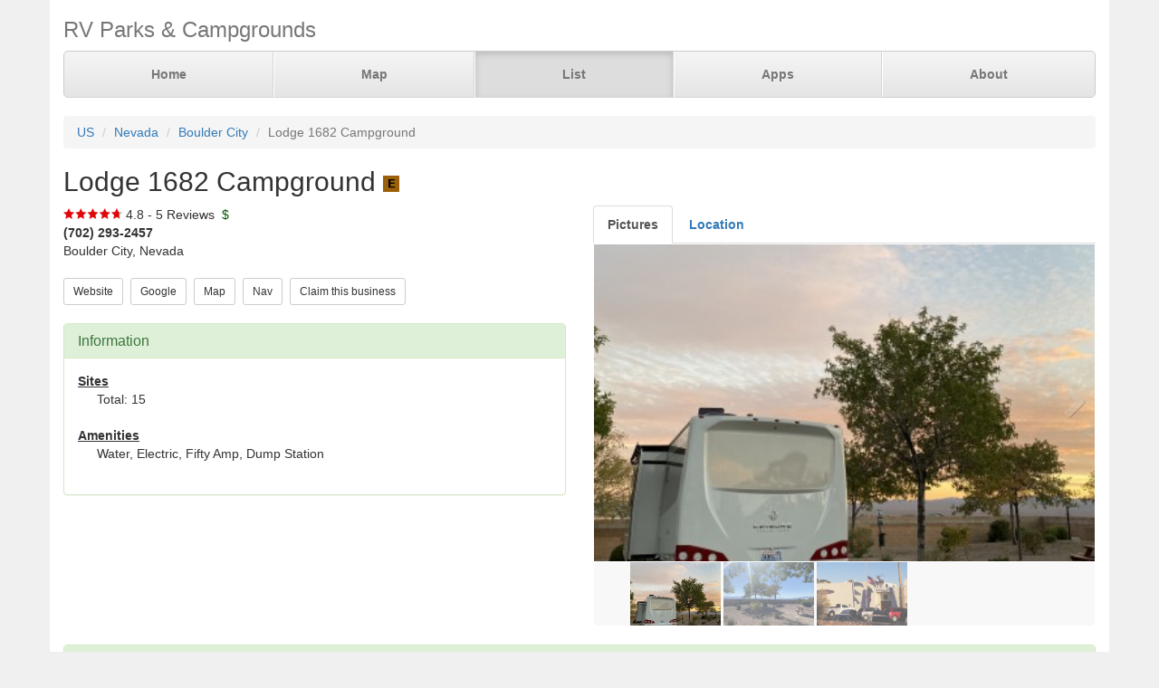

--- FILE ---
content_type: text/html; charset=UTF-8
request_url: https://www.parkadvisor.com/us/nevada/boulder+city/140267/Lodge+1682+Campground
body_size: 4215
content:
<!DOCTYPE html>
<html lang="en">
<head>
  <meta charset="utf-8">
  <meta http-equiv="X-UA-Compatible" content="IE=edge">
  <meta name="viewport" content="width=device-width, initial-scale=1">
  <meta name="author" content="ParkAdvisor LLC">
  <title>Lodge 1682 Campground - Boulder City, Nevada US | ParkAdvisor</title>
  <link rel="canonical" href="https://www.parkadvisor.com/us/nevada/boulder+city/140267/Lodge+1682+Campground">
  <link rel="stylesheet" type="text/css" href="/css/app.css?id=edaf6e3cbd8f14b433a0a55f188dda68">
  <!-- HTML5 shim and Respond.js for IE8 support of HTML5 elements and media queries -->
  <!-- WARNING: Respond.js doesn't work if you view the page via file:// -->
  <!--[if lt IE 9]>
    <script src="https://oss.maxcdn.com/html5shiv/3.7.3/html5shiv.min.js"></script>
    <script src="https://oss.maxcdn.com/respond/1.4.2/respond.min.js"></script>
  <![endif]-->
<link rel="stylesheet" href="https://unpkg.com/leaflet@1.9.4/dist/leaflet.css" integrity="sha256-p4NxAoJBhIIN+hmNHrzRCf9tD/miZyoHS5obTRR9BMY=" crossorigin=""/>
<script src="https://unpkg.com/leaflet@1.9.4/dist/leaflet.js" integrity="sha256-20nQCchB9co0qIjJZRGuk2/Z9VM+kNiyxNV1lvTlZBo=" crossorigin=""></script>
  <script src="/js/app.js?id=329cc33b151dc43d477325c832d7e730"></script>
</head>
<body style="background-color:#f0f0f0">
  <div class="container" style="background-color:white">
  <div class="masthead">
  <h3 class="text-muted">RV Parks &amp; Campgrounds</h3>
  <nav>
    <ul class="nav nav-justified">
              <li class=""><a href="https://www.parkadvisor.com">Home</a></li>
              <li class=""><a href="https://www.parkadvisor.com/map">Map</a></li>
              <li class="active"><a href="https://www.parkadvisor.com/list">List</a></li>
              <li class=""><a href="https://www.parkadvisor.com/apps">Apps</a></li>
              <li class=""><a href="https://www.parkadvisor.com/about">About</a></li>
          </ul>
  </nav>
</div>
<br>
<ol class="breadcrumb">
    <li><a href="/list#united_states">US</a></li>
    <li><a href="/us/nevada">Nevada</a></li>
    <li><a href="/us/nevada/boulder+city">Boulder City</a></li>
    <li class="active">Lodge 1682 Campground</li>
</ol>
<script type="application/ld+json">{"@context":"http://schema.org","@type":"BreadcrumbList","itemListElement":[{"@type":"ListItem","position":1,"item":{"@id":"https://www.parkadvisor.com/list#united_states","name":"US"}},{"@type":"ListItem","position":2,"item":{"@id":"https://www.parkadvisor.com/us/nevada","name":"Nevada"}},{"@type":"ListItem","position":3,"item":{"@id":"https://www.parkadvisor.com/us/nevada/boulder+city","name":"Boulder City"}},{"@type":"ListItem","position":4,"item":{"@id":"https://www.parkadvisor.com/us/nevada/boulder+city/0/Lodge+1682+Campground","name":"Lodge 1682 Campground"}}]}</script>
  <h2>Lodge 1682 Campground&nbsp;<img alt="Elks Lodge" src="/img/marker_elks.png" /></h2>

<div class="row">
  <div class="col-xs-12 col-md-6">

    <img src="/img/stars_47.png" alt="4.8 Stars" style="vertical-align:baseline" />&nbsp;4.8&nbsp;-&nbsp;5 Reviews
        &nbsp;<font color="#005500">$</font><br>
    <address>
    <b>(702) 293-2457</b><br>
    Boulder City, Nevada<br>
</address>
        <script type="application/ld+json">{"@context":"http://schema.org","@type":"LodgingBusiness","name":"Lodge 1682 Campground","description":"","aggregateRating":{"@type":"AggregateRating","ratingValue":"4.8","reviewCount":5}}</script>
    
    <a href="https://www.elks.org/lodges/LodgeFacilities.cfm?LodgeNumber=1682" target="_blank"><button type="button" class="btn btn-default btn-sm">Website</button></a>&nbsp;
    <a href="https://www.google.com/search?q=Lodge+1682+Campground+Boulder+City+Nevada" target="_blank"><button type="button" class="btn btn-default btn-sm">Google</button></a>&nbsp;
    <a href="https://www.parkadvisor.com/map?lat=35.971784&amp;lng=-114.848369&amp;zoom=12" target="_blank"><button type="button" class="btn btn-default btn-sm">Map</button></a>&nbsp;
    <a href="https://maps.google.com/?daddr=35.971784,-114.848369" target="_blank"><button type="button" class="btn btn-default btn-sm">Nav</button></a>&nbsp;
    <a href="https://www.parkadvisor.com/claim/140267?register" target="_blank"><button type="button" class="btn btn-default btn-sm">Claim this business</button></a>&nbsp;
<br><br>    <div class="panel panel-success">
    <div class="panel-heading">
      <h3 class="panel-title">Information</h3>
    </div>
    <div class="panel-body">
              <strong><u>Sites</u></strong>
        <div class="breakable-text" style="padding:0pt 16pt">
          Total: 15
        </div>
        <br>
              <strong><u>Amenities</u></strong>
        <div class="breakable-text" style="padding:0pt 16pt">
          Water, Electric, Fifty Amp, Dump Station
        </div>
        <br>
          </div>
  </div>
  </div>

  <div class="col-xs-12 col-md-6">    
    <ul id="tablist" class="nav nav-tabs" role="tablist">
              <li role="presentation">
          <a href="#pictures" aria-controls="pictures" role="tab" data-toggle="tab"><strong>Pictures</strong></a>
        </li>
              <li role="presentation">
          <a href="#location" aria-controls="location" role="tab" data-toggle="tab" onclick="loadLocation();"><strong>Location</strong></a>
        </li>
          </ul>
    <div class="tab-content">
      <div id="pictures" role="tabpanel" class="tab-pane">
        <div id="slider" class="flexslider flexslider-medium-images">
    <ul class="slides">
            <li><img src="/images/140267/picab.jpg" alt=""/></li>
            <li><img src="/images/140267/picac.jpg" alt=""/></li>
            <li><img src="/images/140267/picaa.jpg" alt=""/></li>
          </ul>
  </div>
  <div id="carousel" class="flexslider flexslider-carousel-images">
    <ul class="slides">
            <li><img src="/images/140267/picab.jpg" alt="" /></li>
            <li><img src="/images/140267/picac.jpg" alt="" /></li>
            <li><img src="/images/140267/picaa.jpg" alt="" /></li>
          </ul>
  </div>
  <br>

        </div>
      <div id="location" role="tabpanel" class="tab-pane">
        <div id="miniMap" style="height:425px"></div><br>
      </div>
      <div id="directions" role="tabpanel" class="tab-pane">
        <div style="background-color:#f8f8f8;height:425px;padding:16pt"></div><br>
      </div>
    </div>
  </div>
</div>


  <div class="panel panel-success">
  <div class="panel-heading">
    <h3 class="panel-title">Reviews</h3>
  </div>
  <div class="panel-body">
                  <div class="row">
  <div class="col-xs-12">
    <em>November 13, 2020 - reviewed by<b> B &amp; B Blount</b></em>
        <br>
            <img src="/img/stars_50.png" alt="5.0 Stars" />
        &nbsp;&nbsp;<font color="#005500"></font><br>
      </div>
</div>
<div class="row">
  <div class="col-xs-12 breakable-text">
    <b>Friendly Folks</b>
  </div>
  <div class="col-xs-12 breakable-text">
    Quiet place with full hookups plus Deb is a great host.
  </div>
    <div class="col-xs-12">
    <div id="carousel76796" class="flexslider flexslider-thumbnail-images">
      <ul class="slides">
                <li><img src="/images/140267/picab.jpg" alt="" /></li>
                <li><img src="/images/140267/picac.jpg" alt="" /></li>
              </ul>
    </div>
  </div>
    </div>

        <br>
              <div class="row">
  <div class="col-xs-12">
    <em>March 30, 2020 - reviewed by<b> Deborah Orioles</b></em>
        <br>
            <img src="/img/stars_50.png" alt="5.0 Stars" />
        &nbsp;&nbsp;<font color="#005500"></font><br>
      </div>
</div>
<div class="row">
  <div class="col-xs-12 breakable-text">
    <b></b>
  </div>
  <div class="col-xs-12 breakable-text">
    Haven&#039;t been there yet ..hoping but Deb is the sweetest..Had a great giggle with her today..
  </div>
    </div>

        <br>
              <div class="row">
  <div class="col-xs-12">
    <em>December 27, 2017 - reviewed by<b> Steve J</b></em>
        <br>
            <img src="/img/stars_50.png" alt="5.0 Stars" />
        &nbsp;&nbsp;<font color="#005500">$30</font><br>
      </div>
</div>
<div class="row">
  <div class="col-xs-12 breakable-text">
    <b>Pygmy</b>
  </div>
  <div class="col-xs-12 breakable-text">
    Very nice park. Very level all back in. Full hookup and I agree with the other person Debbie is very nice. $30 a night
  </div>
    </div>

        <br>
              <div class="row">
  <div class="col-xs-12">
    <em>October 2, 2017 - reviewed by<b> Rod Parker</b></em>
        <br>
            <img src="/img/stars_50.png" alt="5.0 Stars" />
        &nbsp;&nbsp;<font color="#005500"></font><br>
      </div>
</div>
<div class="row">
  <div class="col-xs-12 breakable-text">
    <b>Good Park, Great People</b>
  </div>
  <div class="col-xs-12 breakable-text">
    Very nice park and very close to amenities. Deb is awesome. Nice full service RV park.
  </div>
    <div class="col-xs-12">
    <div id="carousel23489" class="flexslider flexslider-thumbnail-images">
      <ul class="slides">
                <li><img src="/images/140267/picaa.jpg" alt="" /></li>
              </ul>
    </div>
  </div>
    </div>

        <br>
              <div class="row">
  <div class="col-xs-12">
    <em>April 8, 2017 - reviewed by<b> Kim</b></em>
        <br>
            <img src="/img/stars_40.png" alt="4.0 Stars" />
        &nbsp;&nbsp;<font color="#005500"></font><br>
      </div>
</div>
<div class="row">
  <div class="col-xs-12 breakable-text">
    <b></b>
  </div>
  <div class="col-xs-12 breakable-text">
    Great rv park. Friendly and easy to work with!
  </div>
    </div>

        <br>
            </div>
</div>


    <br>
  <div class="row">
    <div class="col-xs-11 col-xs-offset-1 col-sm-6 col-sm-offset-6">
      <h3>Nearby Campgrounds</h3>
      <div style="height:82px;">
                <a href="/us/nevada/lake+mead+national+recreation+area/120476/Lake+Mead+RV+Village" target="_blank">
                    <img src="/images/120476/picaa.jpg" alt="" class="img-thumbnail img-thumbnail-list"/>
            <img alt="National Parks" src="/img/marker_nps.png" />&nbsp;Lake Mead RV Village
        </a>
        <br>
        <img src="/img/stars_43.png" alt="4.3 Stars" style="vertical-align:baseline" />&nbsp;4.3&nbsp;-&nbsp;15 Reviews
        &nbsp;<font color="#005500">$$$</font><br>
        <address>
    <b>(702) 293-2540</b><br>
    Lake Mead National Recreation Area, Nevada<br>
</address>    </div>
            <hr style="margin: 2px 0 4px 0;">
        <div style="height:82px;">
                <a href="/us/nevada/lake+mead+national+recreation+area/120477/Las+Vegas+Bay+Campground" target="_blank">
                    <img src="/images/120477/pica0.jpg" alt="" class="img-thumbnail img-thumbnail-list"/>
            <img alt="National Parks" src="/img/marker_nps.png" />&nbsp;Las Vegas Bay Campground
        </a>
        <br>
        <img src="/img/stars_45.png" alt="4.5 Stars" style="vertical-align:baseline" />&nbsp;4.5&nbsp;-&nbsp;4 Reviews
        &nbsp;<font color="#005500">¢</font><br>
        <address>
    <b>(702) 293-8906</b><br>
    Lake Mead National Recreation Area, Nevada<br>
</address>    </div>
            <hr style="margin: 2px 0 4px 0;">
        <div style="height:82px;">
                <a href="/us/arizona/willow+beach/1000819/Willow+Beach+Marina" target="_blank">
                    <img src="/images/1000819/picaj.jpg" alt="" class="img-thumbnail img-thumbnail-list"/>
            <img alt="RV Parks" src="/img/marker_rv.png" />&nbsp;Willow Beach Marina
        </a>
        <br>
        <img src="/img/stars_45.png" alt="4.6 Stars" style="vertical-align:baseline" />&nbsp;4.6&nbsp;-&nbsp;10 Reviews
        &nbsp;<font color="#005500">$$$</font><br>
        <address>
    <b>(928) 767-4747</b><br>
    Willow Beach, Arizona<br>
</address>    </div>
            <hr style="margin: 2px 0 4px 0;">
        <div style="height:82px;">
                <a href="/us/nevada/boulder+city/1003834/Canyon+Trail+RV+Park" target="_blank">
                    <img src="/images/1003834/picaf.jpg" alt="" class="img-thumbnail img-thumbnail-list"/>
            <img alt="RV Parks" src="/img/marker_rv.png" />&nbsp;Canyon Trail RV Park
        </a>
        <br>
        <img src="/img/stars_43.png" alt="4.2 Stars" style="vertical-align:baseline" />&nbsp;4.2&nbsp;-&nbsp;17 Reviews
        &nbsp;<font color="#005500">$$$</font><br>
        <address>
    <b>(702) 293-1200</b><br>
    Boulder City, Nevada<br>
</address>    </div>
            <hr style="margin: 2px 0 4px 0;">
        <div style="height:82px;">
                <a href="/us/nevada/henderson/1005751/Lake+Mead+NRA+Las+Vegas+Bay+Campground" target="_blank">
                    <img src="/images/1005751/pica0.jpg" alt="" class="img-thumbnail img-thumbnail-list"/>
            <img alt="RV Parks" src="/img/marker_rv.png" />&nbsp;Lake Mead NRA - Las Vegas ...
        </a>
        <br>
        <img src="/img/stars_47.png" alt="4.7 Stars" style="vertical-align:baseline" />&nbsp;4.7&nbsp;-&nbsp;3 Reviews
        &nbsp;<font color="#005500">¢</font><br>
        <address>
    Henderson, Nevada<br>
</address>    </div>
        </div>
  </div>
  
    <footer class="footer">
      <div class="row">
        <div class="col-xs-12 col-md-6 text-left">
            <p>&copy; 2026 ParkAdvisor LLC. All Rights Reserved.</p>
        </div>
        <div class="col-xs-12 col-md-6 hidden-xs hidden-sm text-right">
            <a href="https://play.google.com/store/apps/details?id=com.rvparktime.android"
                style="display:inline-block;overflow:hidden;background:url(/img/badge-google-play.png) no-repeat;width:129px;height:45px;border-radius:10px;">
            </a>
            <a href="https://itunes.apple.com/us/app/rv-parks-campgrounds/id991632449?mt=8"
                style="display:inline-block;overflow:hidden;background:url(/img/badge-itunes.png) no-repeat;width:152px;height:45px;border-radius:10px;">
            </a>
        </div>
      </div>
    </footer>
  </div>
  <script type="text/javascript">
    $(window).on('load', function() {
      $('#carousel').flexslider({
        animation: "slide",
        controlNav: false,
        animationLoop: false,
        slideshow: false,
        itemWidth: 100,
        itemMargin: 3,
        asNavFor: '#slider'
      });

      $('#slider').flexslider({
        animation: "slide",
        controlNav: false,
        animationLoop: false,
        slideshow: false,
        sync: "#carousel"
      });
    });
  </script>
    <script type="text/javascript">
    $(window).on('load', function() {
      $('#carousel76796').flexslider({
        animation: "slide",
        controlNav: false,
        animationLoop: false,
        slideshow: false,
        itemWidth: 100,
        itemMargin: 3,
      });
    });
  </script>
  <script type="text/javascript">
    $(window).on('load', function() {
      $('#carousel23489').flexslider({
        animation: "slide",
        controlNav: false,
        animationLoop: false,
        slideshow: false,
        itemWidth: 100,
        itemMargin: 3,
      });
    });
  </script>
<script>
  var miniMap = null;

  function loadLocation() {
    if (miniMap === null) {
        miniMap = new window.OpenStreetMap({ campgrounds: 'flat', greedy: true, mapId: 'miniMap', mapInstance: 'miniMap' });
        miniMap.load(35.971784, -114.848369, 12);
                miniMap.addPin({
              lat : 35.971784,
              lng : -114.848369,
            title : 'Lodge 1682 Campground (Currect Location)',
            popup : '<b>Lodge 1682 Campground</b><br>(702) 293-2457<br>Boulder City, Nevada'
        });
        miniMap.show();

        setTimeout(function(){
            miniMap.invalidateSize();
        }, 200);
    }
  }

  $('#tablist a:first').tab('show');
    if ($('#tablist .active').text().trim() == 'Location') {
      loadLocation();
  }
</script>
<script>
  (function(i,s,o,g,r,a,m){i['GoogleAnalyticsObject']=r;i[r]=i[r]||function(){
  (i[r].q=i[r].q||[]).push(arguments)},i[r].l=1*new Date();a=s.createElement(o),
  m=s.getElementsByTagName(o)[0];a.async=1;a.src=g;m.parentNode.insertBefore(a,m)
  })(window,document,'script','https://www.google-analytics.com/analytics.js','ga');

  ga('create', 'UA-92593544-1', 'auto');
  ga('send', 'pageview');
</script>

</body>
</html>


--- FILE ---
content_type: text/javascript
request_url: https://www.parkadvisor.com/js/app.js?id=329cc33b151dc43d477325c832d7e730
body_size: 53934
content:
/*! For license information please see app.js.LICENSE.txt */
(()=>{var t,e={205:()=>{},229:()=>{},236:()=>{function t(t){return function(t){if(Array.isArray(t))return e(t)}(t)||function(t){if("undefined"!=typeof Symbol&&null!=t[Symbol.iterator]||null!=t["@@iterator"])return Array.from(t)}(t)||function(t,n){if(t){if("string"==typeof t)return e(t,n);var i={}.toString.call(t).slice(8,-1);return"Object"===i&&t.constructor&&(i=t.constructor.name),"Map"===i||"Set"===i?Array.from(t):"Arguments"===i||/^(?:Ui|I)nt(?:8|16|32)(?:Clamped)?Array$/.test(i)?e(t,n):void 0}}(t)||function(){throw new TypeError("Invalid attempt to spread non-iterable instance.\nIn order to be iterable, non-array objects must have a [Symbol.iterator]() method.")}()}function e(t,e){(null==e||e>t.length)&&(e=t.length);for(var n=0,i=Array(e);n<e;n++)i[n]=t[n];return i}function n(t,e,n){if(o())return Reflect.construct.apply(null,arguments);var i=[null];i.push.apply(i,e);var r=new(t.bind.apply(t,i));return n&&l(r,n.prototype),r}function i(t){return i="function"==typeof Symbol&&"symbol"==typeof Symbol.iterator?function(t){return typeof t}:function(t){return t&&"function"==typeof Symbol&&t.constructor===Symbol&&t!==Symbol.prototype?"symbol":typeof t},i(t)}function r(t,e,n){return e=a(e),function(t,e){if(e&&("object"==i(e)||"function"==typeof e))return e;if(void 0!==e)throw new TypeError("Derived constructors may only return object or undefined");return function(t){if(void 0===t)throw new ReferenceError("this hasn't been initialised - super() hasn't been called");return t}(t)}(t,o()?Reflect.construct(e,n||[],a(t).constructor):e.apply(t,n))}function o(){try{var t=!Boolean.prototype.valueOf.call(Reflect.construct(Boolean,[],function(){}))}catch(t){}return(o=function(){return!!t})()}function a(t){return a=Object.setPrototypeOf?Object.getPrototypeOf.bind():function(t){return t.__proto__||Object.getPrototypeOf(t)},a(t)}function s(t,e){if("function"!=typeof e&&null!==e)throw new TypeError("Super expression must either be null or a function");t.prototype=Object.create(e&&e.prototype,{constructor:{value:t,writable:!0,configurable:!0}}),Object.defineProperty(t,"prototype",{writable:!1}),e&&l(t,e)}function l(t,e){return l=Object.setPrototypeOf?Object.setPrototypeOf.bind():function(t,e){return t.__proto__=e,t},l(t,e)}function u(t,e){if(!(t instanceof e))throw new TypeError("Cannot call a class as a function")}function c(t,e){for(var n=0;n<e.length;n++){var i=e[n];i.enumerable=i.enumerable||!1,i.configurable=!0,"value"in i&&(i.writable=!0),Object.defineProperty(t,p(i.key),i)}}function d(t,e,n){return e&&c(t.prototype,e),n&&c(t,n),Object.defineProperty(t,"prototype",{writable:!1}),t}function p(t){var e=function(t,e){if("object"!=i(t)||!t)return t;var n=t[Symbol.toPrimitive];if(void 0!==n){var r=n.call(t,e||"default");if("object"!=i(r))return r;throw new TypeError("@@toPrimitive must return a primitive value.")}return("string"===e?String:Number)(t)}(t,"string");return"symbol"==i(e)?e:e+""}!function(){var e={0:"rv",1:"koa",2:"jellystone",3:"1000trails",4:"55",5:"public_park",6:"public_lands",7:"city_park",8:"military",9:"army_corps",10:"fairgrounds",11:"usforest",12:"nps",13:"moose",14:"elks",32:"walmart",33:"walmart",34:"costco",35:"sams_club",36:"camping_world",37:"cracker_barrel",38:"gander_mtn",39:"cabelas",40:"rei",41:"big5",42:"dicks",43:"basspro",64:"rest_area",65:"rvdump",66:"casino",67:"clearance",68:"pilot",69:"ta",70:"petro",71:"lovers",72:"ambest",73:"gas"},o={0:"stars_00",1:"stars_00",2:"stars_00",3:"stars_00",4:"stars_10",5:"stars_10",6:"stars_15",7:"stars_15",8:"stars_20",9:"stars_20",10:"stars_25",11:"stars_27",12:"stars_30",13:"stars_33",14:"stars_35",15:"stars_37",16:"stars_40",17:"stars_43",18:"stars_45",19:"stars_47",20:"stars_50"};Number.prototype.pad=function(t){for(var e=String(this);e.length<t;)e="0"+e;return e};var a=function(){return d(function t(){var e=arguments.length>0&&void 0!==arguments[0]?arguments[0]:{},n=e.lat,i=void 0===n?39.8282:n,r=e.lng,o=void 0===r?-98.5795:r,a=e.latId,s=void 0===a?"lat":a,l=e.lngId,c=void 0===l?"lng":l,d=e.title,p=void 0===d?null:d,f=e.label,h=void 0===f?null:f,v=e.zIndex,g=void 0===v?1e3:v,m=e.draggable,y=void 0!==m&&m;u(this,t),this.draggable=y,this.lat=i,this.lng=o,this.latId=s,this.lngId=c,this.title=p,this.label=h,this.zIndex=g,this.marker=null},[{key:"positionChanged",value:function(){var t=document.getElementById(this.latId),e=document.getElementById(this.lngId);if(t&&e){var n=this.marker.getPosition();t.value=n.lat().toFixed(6),e.value=n.lng().toFixed(6)}}},{key:"updateLatLng",value:function(){this.marker.setPosition(new google.maps.LatLng(document.getElementById(this.latId).value,document.getElementById(this.lngId).value))}}])}(),l=function(t){function e(){return u(this,e),r(this,e,arguments)}return s(e,t),d(e,[{key:"init",value:function(t){if(this.marker=new google.maps.Marker({position:{lat:this.lat,lng:this.lng},draggable:this.draggable,zIndex:this.zIndex,title:this.title,label:this.label,map:t}),this.draggable){var e=this;this.marker.addListener("drag",function(){e.positionChanged()})}return this.marker}}])}(a),c=function(t){function e(){return u(this,e),r(this,e,arguments)}return s(e,t),d(e,[{key:"init",value:function(t){if(this.marker=L.marker([this.lat,this.lng],{draggable:this.draggable,zIndexOffset:this.zIndex,title:this.title,alt:this.label}).addTo(t),this.draggable){var e=this;this.marker.on("drag",function(){e.positionChanged()})}return this.marker}}])}(a),p=function(){function t(){var e=arguments.length>0&&void 0!==arguments[0]?arguments[0]:{},n=e.campgrounds,i=void 0===n?"":n,r=e.greedy,o=void 0!==r&&r,a=e.autoPan,s=void 0===a||a,l=e.boxId,c=void 0===l?"box":l,d=e.lstId,p=void 0===d?"list":d,f=e.mapId,h=void 0===f?"map":f,v=e.mapInstance,g=void 0===v?"map":v;u(this,t),this.campgrounds=i,this.autoPan=s,this.greedy=o,this.map=null,this.pins=[],this.abcPins=[],this.abcLabels="ABCDEFGHIJKLMNOPQRSTUVWXYZ",this.topMarkers={},this.poiMarkers={},this.msearch=[],this.lastinfowindow=null,this.coordinates=null,this.boxId=c,this.lstId=p,this.mapId=h,this.mapInstance=g,this.initUserInterface()}return d(t,[{key:"toggleList",value:function(){var t=document.getElementById(this.lstId),e=document.getElementById(this.boxId);t?t.remove():e&&((t=document.createElement("div")).id=this.lstId,Object.assign(t.style,{position:"absolute",top:"5px",left:"5px",width:"350px",height:"545px",marginLeft:"15px",marginRight:"15px",padding:"1px",background:"white",border:"1px solid gray",overflowY:"auto",zIndex:400}),e.appendChild(t),this.go())}},{key:"initUserInterface",value:function(){var t=document.getElementById(this.boxId);if(t){var e=this,n=document.createElement("button");n.id="list-button",n.innerHTML="<b>LIST</b>",n.onclick=function(){e.toggleList()},Object.assign(n.style,{position:"absolute",bottom:"5px",left:"5px",width:"350px",marginLeft:"15px",marginRight:"15px",padding:"10px",zIndex:400}),t.appendChild(n)}}},{key:"go",value:function(){var t=arguments.length>0&&void 0!==arguments[0]?arguments[0]:null,e=document.getElementById(this.lstId);if(e){var n=t?"/map/details?id="+t:"/map/list?"+$.param(map.getLatLngBounds(),!0);$.get(n,function(t){e.innerHTML=t})}else t&&window.open("/id?"+t,"_blank")}},{key:"search",value:function(t){var e=arguments.length>1&&void 0!==arguments[1]?arguments[1]:[];for(var n in e)document.getElementById(e[n]).disabled=!0;for(var n in this.searchText(document.getElementById(t).value),e)document.getElementById(e[n]).disabled=!1;return!1}},{key:"searchText",value:function(t){var e="/map/geocode?"+$.param(Object.assign({},this.getMapCenter(),{q:t}),!0),n=this;$.get(e,function(t){for(var e in n.msearch)n.delMarker(n.msearch[e]);if(n.msearch=[],"OK"==t.status){if(0==t.results.length)return void alert("Not found!");for(var i=0;i<t.results.length;i++)n.msearch.push(n.addMarker({title:t.results[i].name,popup:"<b>"+t.results[i].name+"</b><br>"+t.results[i].formatted_address,lat:Number(t.results[i].geometry.location.lat),lng:Number(t.results[i].geometry.location.lng),zIndex:5e3}));n.panTo(t.results[0].geometry.location.lat.toFixed(6),t.results[0].geometry.location.lng.toFixed(6),10)}else"ZERO_RESULTS"==t.status?alert("There are no results that match your search!"):alert(t.error_message)})}},{key:"updateMarkers",value:function(t){var e="/map/markers?"+$.param(Object.assign({},this.getLatLngBounds(),t),!0),n=this;$.get(e,function(t){n.addMarkers(t.top,n.topMarkers,!0),n.addMarkers(t.poi,n.poiMarkers,!1)}),this.go()}},{key:"addMarkers",value:function(e,n,i){var r=0,o={};for(r=0;r<e.length;r++){var a=parseInt(e[r].type),s=parseInt(e[r].id),l={title:e[r].title,lat:1e-6*parseInt(e[r].lat),lng:1e-6*parseInt(e[r].lng),icon:t.getMarkerIcon(a,i?r+1:-1),zIndex:i?Math.max(100,121-r):96-a,opacity:1==parseInt(e[r].status)?1:.3};s in n||(n[s]=this.addMarker(l),this.addInfoWindow(n[s],this.getInfoWindow(e[r]))),this.updMarker(n[s],l),o[s]=1}for(var s in n)s in o||(this.delMarker(n[s]),delete n[s])}},{key:"getInfoWindow",value:function(e){var n="",i=250;return e.pictures.length>1&&(n+='<img style="float: left; margin-right: 10px; object-fit: cover; user-select: none;margin:10 10 10 10;" src="'+t.getCoverImageUrl(e.id,e.pictures)+'" height="60" width="60">',i=300),n+='<img src="'+t.getMarkerIcon(e.type,-1).url+'" height="12" width="12">&nbsp;',n+='<a onclick="'+this.mapInstance+".go("+e.id+')"><b>'+t.htmlEntities(e.title)+"</b></a><br>",0==e.votes?n+="No&nbsp;reviews":n+='<img style="margin-bottom:3px" src="'+t.getRatingImageUrl(e.stars)+'">&nbsp;'+(.1*e.stars).toFixed(1)+"&nbsp;-&nbsp;"+e.votes+"&nbsp;"+(e.votes>1?"reviews":"review"),""!=e.phone&&(n+="<br>"+t.htmlEntities(e.phone)),""!=e.city&&(n+="<br>"+t.htmlEntities(e.city)+", "+e.state),'<div style="min-width:'+i+'px;margin:0 0 0 0;">'+(n='<font style="font-size:12px;">'+n+"</font>")+"</div>"}},{key:"saveCoordinates",value:function(){this.map&&t.setCoordinates(this.getMapCenter())}}],[{key:"getCoverImageUrl",value:function(t,e){return"/images/"+t.pad(6)+"/pic"+e.substring(0,2)+".jpg"}},{key:"getMarkerIcon",value:function(t,n){return n>0&&n<=20?{size:[24,31],anchor:[12,31],url:"/img/marker_rvpark"+n.pad(2)+".png"}:n>20?{size:[18,18],anchor:[9,9],url:"/img/marker_rvparkxx.png"}:{size:[18,18],anchor:[9,9],url:"/img/marker_"+e[t]+".png"}}},{key:"getRatingImageUrl",value:function(t){var e=Math.max(0,Math.min(20,Math.round(.4*t)));return"/img/"+o[e]+".png"}},{key:"htmlEntities",value:function(t){return $("<div>").text(t).html()}},{key:"getCookie",value:function(t){for(var e=t+"=",n=document.cookie.split(";"),i=0;i<n.length;i++){for(var r=n[i];" "==r.charAt(0);)r=r.substring(1);if(0==r.indexOf(e))return r.substring(e.length,r.length)}return""}},{key:"getCoordinates",value:function(){var e=t.getCookie("LatLngZoom").split(","),n=3==e.length;return{lat:n?Number(e[0]):39.8282,lng:n?Number(e[1]):-98.5795,zoom:n?Number(e[2]):4}}},{key:"setCoordinates",value:function(t){var e=new Date;e.setTime(e.getTime()+15552e6),document.cookie="LatLngZoom="+t.lat+","+t.lng+","+t.zoom+"; expires="+e.toUTCString()+";"}},{key:"getDistanceFromLatLngInMeters",value:function(e,n,i,r){var o=t.deg2rad(i-e),a=t.deg2rad(r-n),s=Math.sin(o/2)*Math.sin(o/2)+Math.cos(t.deg2rad(e))*Math.cos(t.deg2rad(i))*Math.sin(a/2)*Math.sin(a/2);return 12742e3*Math.atan2(Math.sqrt(s),Math.sqrt(1-s))}},{key:"deg2rad",value:function(t){return t*(Math.PI/180)}}])}(),f=function(e){function o(){return u(this,o),r(this,o,arguments)}return s(o,e),d(o,[{key:"load",value:function(t,e,n){if("object"===("undefined"==typeof google?"undefined":i(google))&&"object"===i(google.maps))return!0;this.coordinates=0==n?p.getCoordinates():{lat:t,lng:e,zoom:n};var r=document.createElement("script");return r.type="text/javascript",r.src="https://maps.googleapis.com/maps/api/js?key=AIzaSyCZgaWIRG6WAuS_6A1BvLXTAhXDXlT60-Y&callback="+this.mapInstance+".init",document.getElementsByTagName("head")[0].appendChild(r),!1}},{key:"init",value:function(){this.map=new google.maps.Map(document.getElementById(this.mapId),{center:{lat:this.coordinates.lat,lng:this.coordinates.lng},zoom:this.coordinates.zoom,gestureHandling:this.greedy?"greedy":"none",scrollwheel:!0});for(var t=0;t<this.pins.length;t++)this.pins[t].init(this.map);for(t=0;t<this.abcPins.length;t++){var e=this.addMarker({lat:1e-6*parseInt(this.abcPins[t].lat),lng:1e-6*parseInt(this.abcPins[t].lng),title:this.abcPins[t].title,label:this.abcLabels[t%this.abcLabels.length]});this.addInfoWindow(e,this.abcPins[t].title)}if("off"!=this.campgrounds){var n=this;this.updateMarkers({mode:n.campgrounds}),this.map.addListener("idle",function(){n.updateMarkers()})}}},{key:"show",value:function(){}},{key:"addPin",value:function(){for(var t=arguments.length,e=new Array(t),i=0;i<t;i++)e[i]=arguments[i];var r=n(l,e);return this.pins.push(r),r}},{key:"addMarker",value:function(){var t=arguments.length>0&&void 0!==arguments[0]?arguments[0]:{},e=t.lat,n=t.lng,i=t.title,r=void 0===i?null:i,o=t.label,a=void 0===o?null:o,s=(t.icon,t.opacity),l=void 0===s?1:s,u=t.zIndex,c=void 0===u?0:u;return new google.maps.Marker({position:new google.maps.LatLng(e,n),title:r,label:a,opacity:l,zIndex:c,map:this.map})}},{key:"updMarker",value:function(e){var i=arguments.length>1&&void 0!==arguments[1]?arguments[1]:{},r=i.icon,o=void 0===r?null:r,a=i.zIndex,s=void 0===a?0:a;e.setZIndex(s),e.setIcon({url:o.url,anchor:n(google.maps.Point,t(o.anchor))})}},{key:"delMarker",value:function(t){t.setMap(null)}},{key:"addInfoWindow",value:function(t,e){if(void 0!==e){var n=this;google.maps.event.addListener(t,"click",function(){var i=new google.maps.InfoWindow({content:e,disableAutoPan:!n.autoPan});null!=n.lastinfowindow&&n.lastinfowindow.close(),i.open({anchor:t,shouldFocus:!1}),n.lastinfowindow=i})}}},{key:"getMapCenter",value:function(){var t=this.map.getCenter(),e=this.map.getBounds().getNorthEast();return{lat:t.lat().toFixed(6),lng:t.lng().toFixed(6),zoom:this.map.getZoom().toFixed(1),radius:p.getDistanceFromLatLngInMeters(t.lat(),t.lng(),e.lat(),e.lng()).toFixed(0)}}},{key:"getLatLngBounds",value:function(){var t=this.map.getBounds().getNorthEast(),e=this.map.getBounds().getSouthWest();return{nelat:t.lat().toFixed(6),nelng:t.lng().toFixed(6),swlat:e.lat().toFixed(6),swlng:e.lng().toFixed(6)}}},{key:"panTo",value:function(t,e){var n=arguments.length>2&&void 0!==arguments[2]?arguments[2]:null;this.map.panTo(new google.maps.LatLng(t,e)),null!==n&&this.map.setZoom(n)}},{key:"invalidateSize",value:function(){google.maps.event.trigger(this.map,"resize"),this.map.setCenter(new google.maps.LatLng(this.lat,this.lng)),this.map.setZoom(this.zoom)}}])}(p),h=function(t){function e(){return u(this,e),r(this,e,arguments)}return s(e,t),d(e,[{key:"load",value:function(t,e,n){var i=arguments.length>3&&void 0!==arguments[3]?arguments[3]:"map";this.mapInstance=i,this.coordinates=0==n?p.getCoordinates():{lat:t,lng:e,zoom:n},this.init()}},{key:"init",value:function(){if(this.map=L.map(this.mapId,{center:[this.coordinates.lat,this.coordinates.lng],zoom:this.coordinates.zoom,minZoom:2,zoomControl:!1,dragging:this.greedy,maxBounds:L.latLngBounds(L.latLng(-60,-300),L.latLng(80,200)),maxBoundsViscosity:1,wheelPxPerZoomLevel:240}),L.control.zoom({position:"bottomright"}).addTo(this.map),L.tileLayer("https://tile.openstreetmap.org/{z}/{x}/{y}.png",{attribution:'&copy; <a href="https://www.openstreetmap.org/copyright">OpenStreetMap</a> contributors'}).addTo(this.map),"off"!=this.campgrounds){var t=this;this.updateMarkers({mode:t.campgrounds}),this.map.on("moveend",function(){t.updateMarkers()})}}},{key:"show",value:function(){for(var t=0;t<this.abcPins.length;t++){var e=this.addMarker({lat:1e-6*parseInt(this.abcPins[t].lat),lng:1e-6*parseInt(this.abcPins[t].lng),title:this.abcPins[t].title,label:this.abcLabels[t%this.abcLabels.length]});this.addInfoWindow(e,this.abcPins[t].title)}}},{key:"addPin",value:function(){for(var t=arguments.length,e=new Array(t),i=0;i<t;i++)e[i]=arguments[i];var r=n(c,e).init(this.map);return this.addInfoWindow(r,e[0].popup),this.pins.push(r),r}},{key:"addMarker",value:function(){var t=arguments.length>0&&void 0!==arguments[0]?arguments[0]:{},e=t.lat,n=t.lng,i=t.title,r=void 0===i?null:i,o=t.label,a=void 0===o?null:o,s=t.popup,l=void 0===s?null:s,u=t.icon,c=void 0===u?null:u,d=t.opacity,p=void 0===d?1:d,f=t.zIndex,h=void 0===f?0:f,v=L.marker([e,n],{title:r,alt:a,opacity:p,zIndexOffset:h}).addTo(this.map);return null!==c&&v.setIcon(this.getIcon(c)),null!==l&&v.bindPopup(l),v}},{key:"updMarker",value:function(t){var e=arguments.length>1&&void 0!==arguments[1]?arguments[1]:{},n=e.icon,i=void 0===n?null:n,r=e.zIndex,o=void 0===r?0:r;t.setZIndexOffset(o),null!==i&&t.setIcon(this.getIcon(i))}},{key:"delMarker",value:function(t){t.remove()}},{key:"getIcon",value:function(t){return L.icon({iconUrl:t.url,iconSize:t.size,iconAnchor:t.anchor,popupAnchor:[0,-t.anchor[1]]})}},{key:"addInfoWindow",value:function(t,e){void 0!==e&&t.bindPopup(e)}},{key:"getMapCenter",value:function(){var t=this.map.getCenter(),e=this.map.getBounds().getNorthEast();return{lat:t.lat.toFixed(6),lng:t.lng.toFixed(6),zoom:this.map.getZoom().toFixed(1),radius:p.getDistanceFromLatLngInMeters(t.lat,t.lng,e.lat,e.lng).toFixed(0)}}},{key:"getLatLngBounds",value:function(){var t=this.map.getBounds().getNorthEast(),e=this.map.getBounds().getSouthWest();return{nelat:t.lat.toFixed(6),nelng:t.lng.toFixed(6),swlat:e.lat.toFixed(6),swlng:e.lng.toFixed(6)}}},{key:"panTo",value:function(t,e){var n=arguments.length>2&&void 0!==arguments[2]?arguments[2]:null;null===n?this.map.panTo([t,e]):this.map.setView([t,e],n)}},{key:"invalidateSize",value:function(){this.map.invalidateSize()}}])}(p);window.Map=f,window.GoogleMaps=f,window.OpenStreetMap=h}()},429:()=>{!function(t){var e=!0;t.flexslider=function(n,i){var r=t(n);void 0===i.rtl&&"rtl"==t("html").attr("dir")&&(i.rtl=!0),r.vars=t.extend({},t.flexslider.defaults,i);var o,a=r.vars.namespace,s=window.navigator&&window.navigator.msPointerEnabled&&window.MSGesture,l=("ontouchstart"in window||s||window.DocumentTouch&&document instanceof DocumentTouch)&&r.vars.touch,u="click touchend MSPointerUp keyup",c="",d="vertical"===r.vars.direction,p=r.vars.reverse,f=r.vars.itemWidth>0,h="fade"===r.vars.animation,v=""!==r.vars.asNavFor,g={};t.data(n,"flexslider",r),g={init:function(){r.animating=!1,r.currentSlide=parseInt(r.vars.startAt?r.vars.startAt:0,10),isNaN(r.currentSlide)&&(r.currentSlide=0),r.animatingTo=r.currentSlide,r.atEnd=0===r.currentSlide||r.currentSlide===r.last,r.containerSelector=r.vars.selector.substr(0,r.vars.selector.search(" ")),r.slides=t(r.vars.selector,r),r.container=t(r.containerSelector,r),r.count=r.slides.length,r.syncExists=t(r.vars.sync).length>0,"slide"===r.vars.animation&&(r.vars.animation="swing"),r.prop=d?"top":r.vars.rtl?"marginRight":"marginLeft",r.args={},r.manualPause=!1,r.stopped=!1,r.started=!1,r.startTimeout=null,r.transitions=!r.vars.video&&!h&&r.vars.useCSS&&function(){var t=document.createElement("div"),e=["perspectiveProperty","WebkitPerspective","MozPerspective","OPerspective","msPerspective"];for(var n in e)if(void 0!==t.style[e[n]])return r.pfx=e[n].replace("Perspective","").toLowerCase(),r.prop="-"+r.pfx+"-transform",!0;return!1}(),r.isFirefox=navigator.userAgent.toLowerCase().indexOf("firefox")>-1,r.ensureAnimationEnd="",""!==r.vars.controlsContainer&&(r.controlsContainer=t(r.vars.controlsContainer).length>0&&t(r.vars.controlsContainer)),""!==r.vars.manualControls&&(r.manualControls=t(r.vars.manualControls).length>0&&t(r.vars.manualControls)),""!==r.vars.customDirectionNav&&(r.customDirectionNav=2===t(r.vars.customDirectionNav).length&&t(r.vars.customDirectionNav)),r.vars.randomize&&(r.slides.sort(function(){return Math.round(Math.random())-.5}),r.container.empty().append(r.slides)),r.doMath(),r.setup("init"),r.vars.controlNav&&g.controlNav.setup(),r.vars.directionNav&&g.directionNav.setup(),r.vars.keyboard&&(1===t(r.containerSelector).length||r.vars.multipleKeyboard)&&t(document).bind("keyup",function(t){var e=t.keyCode;if(!r.animating&&(39===e||37===e)){var n=r.vars.rtl?37===e?r.getTarget("next"):39===e&&r.getTarget("prev"):39===e?r.getTarget("next"):37===e&&r.getTarget("prev");r.flexAnimate(n,r.vars.pauseOnAction)}}),r.vars.mousewheel&&r.bind("mousewheel",function(t,e,n,i){t.preventDefault();var o=e<0?r.getTarget("next"):r.getTarget("prev");r.flexAnimate(o,r.vars.pauseOnAction)}),r.vars.pausePlay&&g.pausePlay.setup(),r.vars.slideshow&&r.vars.pauseInvisible&&g.pauseInvisible.init(),r.vars.slideshow&&(r.vars.pauseOnHover&&r.hover(function(){r.manualPlay||r.manualPause||r.pause()},function(){r.manualPause||r.manualPlay||r.stopped||r.play()}),r.vars.pauseInvisible&&g.pauseInvisible.isHidden()||(r.vars.initDelay>0?r.startTimeout=setTimeout(r.play,r.vars.initDelay):r.play())),v&&g.asNav.setup(),l&&r.vars.touch&&g.touch(),(!h||h&&r.vars.smoothHeight)&&t(window).bind("resize orientationchange focus",g.resize),r.find("img").attr("draggable","false"),setTimeout(function(){r.vars.start(r)},200)},asNav:{setup:function(){r.asNav=!0,r.animatingTo=Math.floor(r.currentSlide/r.move),r.currentItem=r.currentSlide,r.slides.removeClass(a+"active-slide").eq(r.currentItem).addClass(a+"active-slide"),s?(n._slider=r,r.slides.each(function(){var e=this;e._gesture=new MSGesture,e._gesture.target=e,e.addEventListener("MSPointerDown",function(t){t.preventDefault(),t.currentTarget._gesture&&t.currentTarget._gesture.addPointer(t.pointerId)},!1),e.addEventListener("MSGestureTap",function(e){e.preventDefault();var n=t(this),i=n.index();t(r.vars.asNavFor).data("flexslider").animating||n.hasClass("active")||(r.direction=r.currentItem<i?"next":"prev",r.flexAnimate(i,r.vars.pauseOnAction,!1,!0,!0))})})):r.slides.on(u,function(e){e.preventDefault();var n=t(this),i=n.index();(r.vars.rtl?-1*(n.offset().right-t(r).scrollLeft()):n.offset().left-t(r).scrollLeft())<=0&&n.hasClass(a+"active-slide")?r.flexAnimate(r.getTarget("prev"),!0):t(r.vars.asNavFor).data("flexslider").animating||n.hasClass(a+"active-slide")||(r.direction=r.currentItem<i?"next":"prev",r.flexAnimate(i,r.vars.pauseOnAction,!1,!0,!0))})}},controlNav:{setup:function(){r.manualControls?g.controlNav.setupManual():g.controlNav.setupPaging()},setupPaging:function(){var e,n,i="thumbnails"===r.vars.controlNav?"control-thumbs":"control-paging",o=1;if(r.controlNavScaffold=t('<ol class="'+a+"control-nav "+a+i+'"></ol>'),r.pagingCount>1)for(var s=0;s<r.pagingCount;s++){if(void 0===(n=r.slides.eq(s)).attr("data-thumb-alt")&&n.attr("data-thumb-alt",""),e=t("<a></a>").attr("href","#").text(o),"thumbnails"===r.vars.controlNav&&(e=t("<img/>").attr("src",n.attr("data-thumb"))),""!==n.attr("data-thumb-alt")&&e.attr("alt",n.attr("data-thumb-alt")),"thumbnails"===r.vars.controlNav&&!0===r.vars.thumbCaptions){var l=n.attr("data-thumbcaption");if(""!==l&&void 0!==l){var d=t("<span></span>").addClass(a+"caption").text(l);e.append(d)}}var p=t("<li>");e.appendTo(p),p.append("</li>"),r.controlNavScaffold.append(p),o++}r.controlsContainer?t(r.controlsContainer).append(r.controlNavScaffold):r.append(r.controlNavScaffold),g.controlNav.set(),g.controlNav.active(),r.controlNavScaffold.delegate("a, img",u,function(e){if(e.preventDefault(),""===c||c===e.type){var n=t(this),i=r.controlNav.index(n);n.hasClass(a+"active")||(r.direction=i>r.currentSlide?"next":"prev",r.flexAnimate(i,r.vars.pauseOnAction))}""===c&&(c=e.type),g.setToClearWatchedEvent()})},setupManual:function(){r.controlNav=r.manualControls,g.controlNav.active(),r.controlNav.bind(u,function(e){if(e.preventDefault(),""===c||c===e.type){var n=t(this),i=r.controlNav.index(n);n.hasClass(a+"active")||(i>r.currentSlide?r.direction="next":r.direction="prev",r.flexAnimate(i,r.vars.pauseOnAction))}""===c&&(c=e.type),g.setToClearWatchedEvent()})},set:function(){var e="thumbnails"===r.vars.controlNav?"img":"a";r.controlNav=t("."+a+"control-nav li "+e,r.controlsContainer?r.controlsContainer:r)},active:function(){r.controlNav.removeClass(a+"active").eq(r.animatingTo).addClass(a+"active")},update:function(e,n){r.pagingCount>1&&"add"===e?r.controlNavScaffold.append(t('<li><a href="#">'+r.count+"</a></li>")):1===r.pagingCount?r.controlNavScaffold.find("li").remove():r.controlNav.eq(n).closest("li").remove(),g.controlNav.set(),r.pagingCount>1&&r.pagingCount!==r.controlNav.length?r.update(n,e):g.controlNav.active()}},directionNav:{setup:function(){var e=t('<ul class="'+a+'direction-nav"><li class="'+a+'nav-prev"><a class="'+a+'prev" href="#">'+r.vars.prevText+'</a></li><li class="'+a+'nav-next"><a class="'+a+'next" href="#">'+r.vars.nextText+"</a></li></ul>");r.customDirectionNav?r.directionNav=r.customDirectionNav:r.controlsContainer?(t(r.controlsContainer).append(e),r.directionNav=t("."+a+"direction-nav li a",r.controlsContainer)):(r.append(e),r.directionNav=t("."+a+"direction-nav li a",r)),g.directionNav.update(),r.directionNav.bind(u,function(e){var n;e.preventDefault(),""!==c&&c!==e.type||(n=t(this).hasClass(a+"next")?r.getTarget("next"):r.getTarget("prev"),r.flexAnimate(n,r.vars.pauseOnAction)),""===c&&(c=e.type),g.setToClearWatchedEvent()})},update:function(){var t=a+"disabled";1===r.pagingCount?r.directionNav.addClass(t).attr("tabindex","-1"):r.vars.animationLoop?r.directionNav.removeClass(t).removeAttr("tabindex"):0===r.animatingTo?r.directionNav.removeClass(t).filter("."+a+"prev").addClass(t).attr("tabindex","-1"):r.animatingTo===r.last?r.directionNav.removeClass(t).filter("."+a+"next").addClass(t).attr("tabindex","-1"):r.directionNav.removeClass(t).removeAttr("tabindex")}},pausePlay:{setup:function(){var e=t('<div class="'+a+'pauseplay"><a href="#"></a></div>');r.controlsContainer?(r.controlsContainer.append(e),r.pausePlay=t("."+a+"pauseplay a",r.controlsContainer)):(r.append(e),r.pausePlay=t("."+a+"pauseplay a",r)),g.pausePlay.update(r.vars.slideshow?a+"pause":a+"play"),r.pausePlay.bind(u,function(e){e.preventDefault(),""!==c&&c!==e.type||(t(this).hasClass(a+"pause")?(r.manualPause=!0,r.manualPlay=!1,r.pause()):(r.manualPause=!1,r.manualPlay=!0,r.play())),""===c&&(c=e.type),g.setToClearWatchedEvent()})},update:function(t){"play"===t?r.pausePlay.removeClass(a+"pause").addClass(a+"play").html(r.vars.playText):r.pausePlay.removeClass(a+"play").addClass(a+"pause").html(r.vars.pauseText)}},touch:function(){var t,e,i,o,a,l,u,c,v,g=!1,m=0,y=0,b=0;if(s){n.style.msTouchAction="none",n._gesture=new MSGesture,n._gesture.target=n,n.addEventListener("MSPointerDown",function(t){t.stopPropagation(),r.animating?t.preventDefault():(r.pause(),n._gesture.addPointer(t.pointerId),b=0,o=d?r.h:r.w,l=Number(new Date),i=f&&p&&r.animatingTo===r.last?0:f&&p?r.limit-(r.itemW+r.vars.itemMargin)*r.move*r.animatingTo:f&&r.currentSlide===r.last?r.limit:f?(r.itemW+r.vars.itemMargin)*r.move*r.currentSlide:p?(r.last-r.currentSlide+r.cloneOffset)*o:(r.currentSlide+r.cloneOffset)*o)},!1),n._slider=r,n.addEventListener("MSGestureChange",function(t){t.stopPropagation();var e=t.target._slider;if(!e)return;var r=-t.translationX,s=-t.translationY;if(b+=d?s:r,a=(e.vars.rtl?-1:1)*b,g=d?Math.abs(b)<Math.abs(-r):Math.abs(b)<Math.abs(-s),t.detail===t.MSGESTURE_FLAG_INERTIA)return void setImmediate(function(){n._gesture.stop()});(!g||Number(new Date)-l>500)&&(t.preventDefault(),!h&&e.transitions&&(e.vars.animationLoop||(a=b/(0===e.currentSlide&&b<0||e.currentSlide===e.last&&b>0?Math.abs(b)/o+2:1)),e.setProps(i+a,"setTouch")))},!1),n.addEventListener("MSGestureEnd",function(n){n.stopPropagation();var r=n.target._slider;if(!r)return;if(r.animatingTo===r.currentSlide&&!g&&null!==a){var s=p?-a:a,u=s>0?r.getTarget("next"):r.getTarget("prev");r.canAdvance(u)&&(Number(new Date)-l<550&&Math.abs(s)>50||Math.abs(s)>o/2)?r.flexAnimate(u,r.vars.pauseOnAction):h||r.flexAnimate(r.currentSlide,r.vars.pauseOnAction,!0)}t=null,e=null,a=null,i=null,b=0},!1)}else u=function(a){r.animating?a.preventDefault():(window.navigator.msPointerEnabled||1===a.touches.length)&&(r.pause(),o=d?r.h:r.w,l=Number(new Date),m=a.touches[0].pageX,y=a.touches[0].pageY,i=f&&p&&r.animatingTo===r.last?0:f&&p?r.limit-(r.itemW+r.vars.itemMargin)*r.move*r.animatingTo:f&&r.currentSlide===r.last?r.limit:f?(r.itemW+r.vars.itemMargin)*r.move*r.currentSlide:p?(r.last-r.currentSlide+r.cloneOffset)*o:(r.currentSlide+r.cloneOffset)*o,t=d?y:m,e=d?m:y,n.addEventListener("touchmove",c,!1),n.addEventListener("touchend",v,!1))},c=function(n){m=n.touches[0].pageX,y=n.touches[0].pageY,a=d?t-y:(r.vars.rtl?-1:1)*(t-m);(!(g=d?Math.abs(a)<Math.abs(m-e):Math.abs(a)<Math.abs(y-e))||Number(new Date)-l>500)&&(n.preventDefault(),!h&&r.transitions&&(r.vars.animationLoop||(a/=0===r.currentSlide&&a<0||r.currentSlide===r.last&&a>0?Math.abs(a)/o+2:1),r.setProps(i+a,"setTouch")))},v=function(s){if(n.removeEventListener("touchmove",c,!1),r.animatingTo===r.currentSlide&&!g&&null!==a){var u=p?-a:a,d=u>0?r.getTarget("next"):r.getTarget("prev");r.canAdvance(d)&&(Number(new Date)-l<550&&Math.abs(u)>50||Math.abs(u)>o/2)?r.flexAnimate(d,r.vars.pauseOnAction):h||r.flexAnimate(r.currentSlide,r.vars.pauseOnAction,!0)}n.removeEventListener("touchend",v,!1),t=null,e=null,a=null,i=null},n.addEventListener("touchstart",u,!1)},resize:function(){!r.animating&&r.is(":visible")&&(f||r.doMath(),h?g.smoothHeight():f?(r.slides.width(r.computedW),r.update(r.pagingCount),r.setProps()):d?(r.viewport.height(r.h),r.setProps(r.h,"setTotal")):(r.vars.smoothHeight&&g.smoothHeight(),r.newSlides.width(r.computedW),r.setProps(r.computedW,"setTotal")))},smoothHeight:function(t){if(!d||h){var e=h?r:r.viewport;t?e.animate({height:r.slides.eq(r.animatingTo).innerHeight()},t):e.innerHeight(r.slides.eq(r.animatingTo).innerHeight())}},sync:function(e){var n=t(r.vars.sync).data("flexslider"),i=r.animatingTo;switch(e){case"animate":n.flexAnimate(i,r.vars.pauseOnAction,!1,!0);break;case"play":n.playing||n.asNav||n.play();break;case"pause":n.pause()}},uniqueID:function(e){return e.filter("[id]").add(e.find("[id]")).each(function(){var e=t(this);e.attr("id",e.attr("id")+"_clone")}),e},pauseInvisible:{visProp:null,init:function(){var t=g.pauseInvisible.getHiddenProp();if(t){var e=t.replace(/[H|h]idden/,"")+"visibilitychange";document.addEventListener(e,function(){g.pauseInvisible.isHidden()?r.startTimeout?clearTimeout(r.startTimeout):r.pause():r.started?r.play():r.vars.initDelay>0?setTimeout(r.play,r.vars.initDelay):r.play()})}},isHidden:function(){var t=g.pauseInvisible.getHiddenProp();return!!t&&document[t]},getHiddenProp:function(){var t=["webkit","moz","ms","o"];if("hidden"in document)return"hidden";for(var e=0;e<t.length;e++)if(t[e]+"Hidden"in document)return t[e]+"Hidden";return null}},setToClearWatchedEvent:function(){clearTimeout(o),o=setTimeout(function(){c=""},3e3)}},r.flexAnimate=function(e,n,i,o,s){if(r.vars.animationLoop||e===r.currentSlide||(r.direction=e>r.currentSlide?"next":"prev"),v&&1===r.pagingCount&&(r.direction=r.currentItem<e?"next":"prev"),!r.animating&&(r.canAdvance(e,s)||i)&&r.is(":visible")){if(v&&o){var u=t(r.vars.asNavFor).data("flexslider");if(r.atEnd=0===e||e===r.count-1,u.flexAnimate(e,!0,!1,!0,s),r.direction=r.currentItem<e?"next":"prev",u.direction=r.direction,Math.ceil((e+1)/r.visible)-1===r.currentSlide||0===e)return r.currentItem=e,r.slides.removeClass(a+"active-slide").eq(e).addClass(a+"active-slide"),!1;r.currentItem=e,r.slides.removeClass(a+"active-slide").eq(e).addClass(a+"active-slide"),e=Math.floor(e/r.visible)}if(r.animating=!0,r.animatingTo=e,n&&r.pause(),r.vars.before(r),r.syncExists&&!s&&g.sync("animate"),r.vars.controlNav&&g.controlNav.active(),f||r.slides.removeClass(a+"active-slide").eq(e).addClass(a+"active-slide"),r.atEnd=0===e||e===r.last,r.vars.directionNav&&g.directionNav.update(),e===r.last&&(r.vars.end(r),r.vars.animationLoop||r.pause()),h)l?(r.slides.eq(r.currentSlide).css({opacity:0,zIndex:1}),r.slides.eq(e).css({opacity:1,zIndex:2}),r.wrapup(b)):(r.slides.eq(r.currentSlide).css({zIndex:1}).animate({opacity:0},r.vars.animationSpeed,r.vars.easing),r.slides.eq(e).css({zIndex:2}).animate({opacity:1},r.vars.animationSpeed,r.vars.easing,r.wrapup));else{var c,m,y,b=d?r.slides.filter(":first").height():r.computedW;f?(c=r.vars.itemMargin,m=(y=(r.itemW+c)*r.move*r.animatingTo)>r.limit&&1!==r.visible?r.limit:y):m=0===r.currentSlide&&e===r.count-1&&r.vars.animationLoop&&"next"!==r.direction?p?(r.count+r.cloneOffset)*b:0:r.currentSlide===r.last&&0===e&&r.vars.animationLoop&&"prev"!==r.direction?p?0:(r.count+1)*b:p?(r.count-1-e+r.cloneOffset)*b:(e+r.cloneOffset)*b,r.setProps(m,"",r.vars.animationSpeed),r.transitions?(r.vars.animationLoop&&r.atEnd||(r.animating=!1,r.currentSlide=r.animatingTo),r.container.unbind("webkitTransitionEnd transitionend"),r.container.bind("webkitTransitionEnd transitionend",function(){clearTimeout(r.ensureAnimationEnd),r.wrapup(b)}),clearTimeout(r.ensureAnimationEnd),r.ensureAnimationEnd=setTimeout(function(){r.wrapup(b)},r.vars.animationSpeed+100)):r.container.animate(r.args,r.vars.animationSpeed,r.vars.easing,function(){r.wrapup(b)})}r.vars.smoothHeight&&g.smoothHeight(r.vars.animationSpeed)}},r.wrapup=function(t){h||f||(0===r.currentSlide&&r.animatingTo===r.last&&r.vars.animationLoop?r.setProps(t,"jumpEnd"):r.currentSlide===r.last&&0===r.animatingTo&&r.vars.animationLoop&&r.setProps(t,"jumpStart")),r.animating=!1,r.currentSlide=r.animatingTo,r.vars.after(r)},r.animateSlides=function(){!r.animating&&e&&r.flexAnimate(r.getTarget("next"))},r.pause=function(){clearInterval(r.animatedSlides),r.animatedSlides=null,r.playing=!1,r.vars.pausePlay&&g.pausePlay.update("play"),r.syncExists&&g.sync("pause")},r.play=function(){r.playing&&clearInterval(r.animatedSlides),r.animatedSlides=r.animatedSlides||setInterval(r.animateSlides,r.vars.slideshowSpeed),r.started=r.playing=!0,r.vars.pausePlay&&g.pausePlay.update("pause"),r.syncExists&&g.sync("play")},r.stop=function(){r.pause(),r.stopped=!0},r.canAdvance=function(t,e){var n=v?r.pagingCount-1:r.last;return!!e||(!(!v||r.currentItem!==r.count-1||0!==t||"prev"!==r.direction)||(!v||0!==r.currentItem||t!==r.pagingCount-1||"next"===r.direction)&&(!(t===r.currentSlide&&!v)&&(!!r.vars.animationLoop||(!r.atEnd||0!==r.currentSlide||t!==n||"next"===r.direction)&&(!r.atEnd||r.currentSlide!==n||0!==t||"next"!==r.direction))))},r.getTarget=function(t){return r.direction=t,"next"===t?r.currentSlide===r.last?0:r.currentSlide+1:0===r.currentSlide?r.last:r.currentSlide-1},r.setProps=function(t,e,n){var i,o=(i=t||(r.itemW+r.vars.itemMargin)*r.move*r.animatingTo,function(){if(f)return"setTouch"===e?t:p&&r.animatingTo===r.last?0:p?r.limit-(r.itemW+r.vars.itemMargin)*r.move*r.animatingTo:r.animatingTo===r.last?r.limit:i;switch(e){case"setTotal":return p?(r.count-1-r.currentSlide+r.cloneOffset)*t:(r.currentSlide+r.cloneOffset)*t;case"setTouch":default:return t;case"jumpEnd":return p?t:r.count*t;case"jumpStart":return p?r.count*t:t}}()*(r.vars.rtl?1:-1)+"px");r.transitions&&(o=r.isFirefox?d?"translate3d(0,"+o+",0)":"translate3d("+parseInt(o)+"px,0,0)":d?"translate3d(0,"+o+",0)":"translate3d("+(r.vars.rtl?-1:1)*parseInt(o)+"px,0,0)",n=void 0!==n?n/1e3+"s":"0s",r.container.css("-"+r.pfx+"-transition-duration",n),r.container.css("transition-duration",n)),r.args[r.prop]=o,(r.transitions||void 0===n)&&r.container.css(r.args),r.container.css("transform",o)},r.setup=function(e){var n,i;h?(r.vars.rtl?r.slides.css({width:"100%",float:"right",marginLeft:"-100%",position:"relative"}):r.slides.css({width:"100%",float:"left",marginRight:"-100%",position:"relative"}),"init"===e&&(l?r.slides.css({opacity:0,display:"block",webkitTransition:"opacity "+r.vars.animationSpeed/1e3+"s ease",zIndex:1}).eq(r.currentSlide).css({opacity:1,zIndex:2}):0==r.vars.fadeFirstSlide?r.slides.css({opacity:0,display:"block",zIndex:1}).eq(r.currentSlide).css({zIndex:2}).css({opacity:1}):r.slides.css({opacity:0,display:"block",zIndex:1}).eq(r.currentSlide).css({zIndex:2}).animate({opacity:1},r.vars.animationSpeed,r.vars.easing)),r.vars.smoothHeight&&g.smoothHeight()):("init"===e&&(r.viewport=t('<div class="'+a+'viewport"></div>').css({overflow:"hidden",position:"relative"}).appendTo(r).append(r.container),r.cloneCount=0,r.cloneOffset=0,p&&(i=t.makeArray(r.slides).reverse(),r.slides=t(i),r.container.empty().append(r.slides))),r.vars.animationLoop&&!f&&(r.cloneCount=2,r.cloneOffset=1,"init"!==e&&r.container.find(".clone").remove(),r.container.append(g.uniqueID(r.slides.first().clone().addClass("clone")).attr("aria-hidden","true")).prepend(g.uniqueID(r.slides.last().clone().addClass("clone")).attr("aria-hidden","true"))),r.newSlides=t(r.vars.selector,r),n=p?r.count-1-r.currentSlide+r.cloneOffset:r.currentSlide+r.cloneOffset,d&&!f?(r.container.height(200*(r.count+r.cloneCount)+"%").css("position","absolute").width("100%"),setTimeout(function(){r.newSlides.css({display:"block"}),r.doMath(),r.viewport.height(r.h),r.setProps(n*r.h,"init")},"init"===e?100:0)):(r.container.width(200*(r.count+r.cloneCount)+"%"),r.setProps(n*r.computedW,"init"),setTimeout(function(){r.doMath(),r.vars.rtl&&r.isFirefox?r.newSlides.css({width:r.computedW,marginRight:r.computedM,float:"right",display:"block"}):r.newSlides.css({width:r.computedW,marginRight:r.computedM,float:"left",display:"block"}),r.vars.smoothHeight&&g.smoothHeight()},"init"===e?100:0)));f||r.slides.removeClass(a+"active-slide").eq(r.currentSlide).addClass(a+"active-slide"),r.vars.init(r)},r.doMath=function(){var t=r.slides.first(),e=r.vars.itemMargin,n=r.vars.minItems,i=r.vars.maxItems;r.w=void 0===r.viewport?r.width():r.viewport.width(),r.isFirefox&&(r.w=r.width()),r.h=t.height(),r.boxPadding=t.outerWidth()-t.width(),f?(r.itemT=r.vars.itemWidth+e,r.itemM=e,r.minW=n?n*r.itemT:r.w,r.maxW=i?i*r.itemT-e:r.w,r.itemW=r.minW>r.w?(r.w-e*(n-1))/n:r.maxW<r.w?(r.w-e*(i-1))/i:r.vars.itemWidth>r.w?r.w:r.vars.itemWidth,r.visible=Math.floor(r.w/r.itemW),r.move=r.vars.move>0&&r.vars.move<r.visible?r.vars.move:r.visible,r.pagingCount=Math.ceil((r.count-r.visible)/r.move+1),r.last=r.pagingCount-1,r.limit=1===r.pagingCount?0:r.vars.itemWidth>r.w?r.itemW*(r.count-1)+e*(r.count-1):(r.itemW+e)*r.count-r.w-e):(r.itemW=r.w,r.itemM=e,r.pagingCount=r.count,r.last=r.count-1),r.computedW=r.itemW-r.boxPadding,r.computedM=r.itemM},r.update=function(t,e){r.doMath(),f||(t<r.currentSlide?r.currentSlide+=1:t<=r.currentSlide&&0!==t&&(r.currentSlide-=1),r.animatingTo=r.currentSlide),r.vars.controlNav&&!r.manualControls&&("add"===e&&!f||r.pagingCount>r.controlNav.length?g.controlNav.update("add"):("remove"===e&&!f||r.pagingCount<r.controlNav.length)&&(f&&r.currentSlide>r.last&&(r.currentSlide-=1,r.animatingTo-=1),g.controlNav.update("remove",r.last))),r.vars.directionNav&&g.directionNav.update()},r.addSlide=function(e,n){var i=t(e);r.count+=1,r.last=r.count-1,d&&p?void 0!==n?r.slides.eq(r.count-n).after(i):r.container.prepend(i):void 0!==n?r.slides.eq(n).before(i):r.container.append(i),r.update(n,"add"),r.slides=t(r.vars.selector+":not(.clone)",r),r.setup(),r.vars.added(r)},r.removeSlide=function(e){var n=isNaN(e)?r.slides.index(t(e)):e;r.count-=1,r.last=r.count-1,isNaN(e)?t(e,r.slides).remove():d&&p?r.slides.eq(r.last).remove():r.slides.eq(e).remove(),r.doMath(),r.update(n,"remove"),r.slides=t(r.vars.selector+":not(.clone)",r),r.setup(),r.vars.removed(r)},g.init()},t(window).blur(function(t){e=!1}).focus(function(t){e=!0}),t.flexslider.defaults={namespace:"flex-",selector:".slides > li",animation:"fade",easing:"swing",direction:"horizontal",reverse:!1,animationLoop:!0,smoothHeight:!1,startAt:0,slideshow:!0,slideshowSpeed:7e3,animationSpeed:600,initDelay:0,randomize:!1,fadeFirstSlide:!0,thumbCaptions:!1,pauseOnAction:!0,pauseOnHover:!1,pauseInvisible:!0,useCSS:!0,touch:!0,video:!1,controlNav:!0,directionNav:!0,prevText:"Previous",nextText:"Next",keyboard:!0,multipleKeyboard:!1,mousewheel:!1,pausePlay:!1,pauseText:"Pause",playText:"Play",controlsContainer:"",manualControls:"",customDirectionNav:"",sync:"",asNavFor:"",itemWidth:0,itemMargin:0,minItems:1,maxItems:0,move:0,allowOneSlide:!0,isFirefox:!1,start:function(){},before:function(){},after:function(){},end:function(){},added:function(){},removed:function(){},init:function(){},rtl:!1},t.fn.flexslider=function(e){if(void 0===e&&(e={}),"object"==typeof e)return this.each(function(){var n=t(this),i=e.selector?e.selector:".slides > li",r=n.find(i);1===r.length&&!1===e.allowOneSlide||0===r.length?(r.fadeIn(400),e.start&&e.start(n)):void 0===n.data("flexslider")&&new t.flexslider(this,e)});var n=t(this).data("flexslider");switch(e){case"play":n.play();break;case"pause":n.pause();break;case"stop":n.stop();break;case"next":n.flexAnimate(n.getTarget("next"),!0);break;case"prev":case"previous":n.flexAnimate(n.getTarget("prev"),!0);break;default:"number"==typeof e&&n.flexAnimate(e,!0)}}}(jQuery)},571:()=>{function t(e){return t="function"==typeof Symbol&&"symbol"==typeof Symbol.iterator?function(t){return typeof t}:function(t){return t&&"function"==typeof Symbol&&t.constructor===Symbol&&t!==Symbol.prototype?"symbol":typeof t},t(e)}function e(t,e){for(var i=0;i<e.length;i++){var r=e[i];r.enumerable=r.enumerable||!1,r.configurable=!0,"value"in r&&(r.writable=!0),Object.defineProperty(t,n(r.key),r)}}function n(e){var n=function(e,n){if("object"!=t(e)||!e)return e;var i=e[Symbol.toPrimitive];if(void 0!==i){var r=i.call(e,n||"default");if("object"!=t(r))return r;throw new TypeError("@@toPrimitive must return a primitive value.")}return("string"===n?String:Number)(e)}(e,"string");return"symbol"==t(n)?n:n+""}var i;i=function(){return t=function t(){!function(t,e){if(!(t instanceof e))throw new TypeError("Cannot call a class as a function")}(this,t)},(n=[{key:"openUrl",value:function(t){var e=document.getElementById(t).value;e&&(-1===e.indexOf("://")&&(document.getElementById(t).value=e="http://"+e),window.open(e,"_blank",""))}},{key:"openEmail",value:function(t){var e=document.getElementById(t).value;e&&window.open("mailto:"+e+"&subject=Test","_blank","")}}])&&e(t.prototype,n),i&&e(t,i),Object.defineProperty(t,"prototype",{writable:!1}),t;var t,n,i}(),window.misc=new i},642:()=>{},692:function(t,e){var n;!function(e,n){"use strict";"object"==typeof t.exports?t.exports=e.document?n(e,!0):function(t){if(!t.document)throw new Error("jQuery requires a window with a document");return n(t)}:n(e)}("undefined"!=typeof window?window:this,function(i,r){"use strict";var o=[],a=Object.getPrototypeOf,s=o.slice,l=o.flat?function(t){return o.flat.call(t)}:function(t){return o.concat.apply([],t)},u=o.push,c=o.indexOf,d={},p=d.toString,f=d.hasOwnProperty,h=f.toString,v=h.call(Object),g={},m=function(t){return"function"==typeof t&&"number"!=typeof t.nodeType&&"function"!=typeof t.item},y=function(t){return null!=t&&t===t.window},b=i.document,x={type:!0,src:!0,nonce:!0,noModule:!0};function w(t,e,n){var i,r,o=(n=n||b).createElement("script");if(o.text=t,e)for(i in x)(r=e[i]||e.getAttribute&&e.getAttribute(i))&&o.setAttribute(i,r);n.head.appendChild(o).parentNode.removeChild(o)}function T(t){return null==t?t+"":"object"==typeof t||"function"==typeof t?d[p.call(t)]||"object":typeof t}var C="3.6.0",S=function(t,e){return new S.fn.init(t,e)};function k(t){var e=!!t&&"length"in t&&t.length,n=T(t);return!m(t)&&!y(t)&&("array"===n||0===e||"number"==typeof e&&e>0&&e-1 in t)}S.fn=S.prototype={jquery:C,constructor:S,length:0,toArray:function(){return s.call(this)},get:function(t){return null==t?s.call(this):t<0?this[t+this.length]:this[t]},pushStack:function(t){var e=S.merge(this.constructor(),t);return e.prevObject=this,e},each:function(t){return S.each(this,t)},map:function(t){return this.pushStack(S.map(this,function(e,n){return t.call(e,n,e)}))},slice:function(){return this.pushStack(s.apply(this,arguments))},first:function(){return this.eq(0)},last:function(){return this.eq(-1)},even:function(){return this.pushStack(S.grep(this,function(t,e){return(e+1)%2}))},odd:function(){return this.pushStack(S.grep(this,function(t,e){return e%2}))},eq:function(t){var e=this.length,n=+t+(t<0?e:0);return this.pushStack(n>=0&&n<e?[this[n]]:[])},end:function(){return this.prevObject||this.constructor()},push:u,sort:o.sort,splice:o.splice},S.extend=S.fn.extend=function(){var t,e,n,i,r,o,a=arguments[0]||{},s=1,l=arguments.length,u=!1;for("boolean"==typeof a&&(u=a,a=arguments[s]||{},s++),"object"==typeof a||m(a)||(a={}),s===l&&(a=this,s--);s<l;s++)if(null!=(t=arguments[s]))for(e in t)i=t[e],"__proto__"!==e&&a!==i&&(u&&i&&(S.isPlainObject(i)||(r=Array.isArray(i)))?(n=a[e],o=r&&!Array.isArray(n)?[]:r||S.isPlainObject(n)?n:{},r=!1,a[e]=S.extend(u,o,i)):void 0!==i&&(a[e]=i));return a},S.extend({expando:"jQuery"+(C+Math.random()).replace(/\D/g,""),isReady:!0,error:function(t){throw new Error(t)},noop:function(){},isPlainObject:function(t){var e,n;return!(!t||"[object Object]"!==p.call(t))&&(!(e=a(t))||"function"==typeof(n=f.call(e,"constructor")&&e.constructor)&&h.call(n)===v)},isEmptyObject:function(t){var e;for(e in t)return!1;return!0},globalEval:function(t,e,n){w(t,{nonce:e&&e.nonce},n)},each:function(t,e){var n,i=0;if(k(t))for(n=t.length;i<n&&!1!==e.call(t[i],i,t[i]);i++);else for(i in t)if(!1===e.call(t[i],i,t[i]))break;return t},makeArray:function(t,e){var n=e||[];return null!=t&&(k(Object(t))?S.merge(n,"string"==typeof t?[t]:t):u.call(n,t)),n},inArray:function(t,e,n){return null==e?-1:c.call(e,t,n)},merge:function(t,e){for(var n=+e.length,i=0,r=t.length;i<n;i++)t[r++]=e[i];return t.length=r,t},grep:function(t,e,n){for(var i=[],r=0,o=t.length,a=!n;r<o;r++)!e(t[r],r)!==a&&i.push(t[r]);return i},map:function(t,e,n){var i,r,o=0,a=[];if(k(t))for(i=t.length;o<i;o++)null!=(r=e(t[o],o,n))&&a.push(r);else for(o in t)null!=(r=e(t[o],o,n))&&a.push(r);return l(a)},guid:1,support:g}),"function"==typeof Symbol&&(S.fn[Symbol.iterator]=o[Symbol.iterator]),S.each("Boolean Number String Function Array Date RegExp Object Error Symbol".split(" "),function(t,e){d["[object "+e+"]"]=e.toLowerCase()});var E=function(t){var e,n,i,r,o,a,s,l,u,c,d,p,f,h,v,g,m,y,b,x="sizzle"+1*new Date,w=t.document,T=0,C=0,S=lt(),k=lt(),E=lt(),N=lt(),A=function(t,e){return t===e&&(d=!0),0},I={}.hasOwnProperty,D=[],$=D.pop,L=D.push,O=D.push,j=D.slice,P=function(t,e){for(var n=0,i=t.length;n<i;n++)if(t[n]===e)return n;return-1},M="checked|selected|async|autofocus|autoplay|controls|defer|disabled|hidden|ismap|loop|multiple|open|readonly|required|scoped",R="[\\x20\\t\\r\\n\\f]",q="(?:\\\\[\\da-fA-F]{1,6}"+R+"?|\\\\[^\\r\\n\\f]|[\\w-]|[^\0-\\x7f])+",H="\\["+R+"*("+q+")(?:"+R+"*([*^$|!~]?=)"+R+"*(?:'((?:\\\\.|[^\\\\'])*)'|\"((?:\\\\.|[^\\\\\"])*)\"|("+q+"))|)"+R+"*\\]",W=":("+q+")(?:\\((('((?:\\\\.|[^\\\\'])*)'|\"((?:\\\\.|[^\\\\\"])*)\")|((?:\\\\.|[^\\\\()[\\]]|"+H+")*)|.*)\\)|)",_=new RegExp(R+"+","g"),F=new RegExp("^"+R+"+|((?:^|[^\\\\])(?:\\\\.)*)"+R+"+$","g"),z=new RegExp("^"+R+"*,"+R+"*"),B=new RegExp("^"+R+"*([>+~]|"+R+")"+R+"*"),U=new RegExp(R+"|>"),V=new RegExp(W),X=new RegExp("^"+q+"$"),Q={ID:new RegExp("^#("+q+")"),CLASS:new RegExp("^\\.("+q+")"),TAG:new RegExp("^("+q+"|[*])"),ATTR:new RegExp("^"+H),PSEUDO:new RegExp("^"+W),CHILD:new RegExp("^:(only|first|last|nth|nth-last)-(child|of-type)(?:\\("+R+"*(even|odd|(([+-]|)(\\d*)n|)"+R+"*(?:([+-]|)"+R+"*(\\d+)|))"+R+"*\\)|)","i"),bool:new RegExp("^(?:"+M+")$","i"),needsContext:new RegExp("^"+R+"*[>+~]|:(even|odd|eq|gt|lt|nth|first|last)(?:\\("+R+"*((?:-\\d)?\\d*)"+R+"*\\)|)(?=[^-]|$)","i")},G=/HTML$/i,Y=/^(?:input|select|textarea|button)$/i,Z=/^h\d$/i,K=/^[^{]+\{\s*\[native \w/,J=/^(?:#([\w-]+)|(\w+)|\.([\w-]+))$/,tt=/[+~]/,et=new RegExp("\\\\[\\da-fA-F]{1,6}"+R+"?|\\\\([^\\r\\n\\f])","g"),nt=function(t,e){var n="0x"+t.slice(1)-65536;return e||(n<0?String.fromCharCode(n+65536):String.fromCharCode(n>>10|55296,1023&n|56320))},it=/([\0-\x1f\x7f]|^-?\d)|^-$|[^\0-\x1f\x7f-\uFFFF\w-]/g,rt=function(t,e){return e?"\0"===t?"�":t.slice(0,-1)+"\\"+t.charCodeAt(t.length-1).toString(16)+" ":"\\"+t},ot=function(){p()},at=xt(function(t){return!0===t.disabled&&"fieldset"===t.nodeName.toLowerCase()},{dir:"parentNode",next:"legend"});try{O.apply(D=j.call(w.childNodes),w.childNodes),D[w.childNodes.length].nodeType}catch(t){O={apply:D.length?function(t,e){L.apply(t,j.call(e))}:function(t,e){for(var n=t.length,i=0;t[n++]=e[i++];);t.length=n-1}}}function st(t,e,i,r){var o,s,u,c,d,h,m,y=e&&e.ownerDocument,w=e?e.nodeType:9;if(i=i||[],"string"!=typeof t||!t||1!==w&&9!==w&&11!==w)return i;if(!r&&(p(e),e=e||f,v)){if(11!==w&&(d=J.exec(t)))if(o=d[1]){if(9===w){if(!(u=e.getElementById(o)))return i;if(u.id===o)return i.push(u),i}else if(y&&(u=y.getElementById(o))&&b(e,u)&&u.id===o)return i.push(u),i}else{if(d[2])return O.apply(i,e.getElementsByTagName(t)),i;if((o=d[3])&&n.getElementsByClassName&&e.getElementsByClassName)return O.apply(i,e.getElementsByClassName(o)),i}if(n.qsa&&!N[t+" "]&&(!g||!g.test(t))&&(1!==w||"object"!==e.nodeName.toLowerCase())){if(m=t,y=e,1===w&&(U.test(t)||B.test(t))){for((y=tt.test(t)&&mt(e.parentNode)||e)===e&&n.scope||((c=e.getAttribute("id"))?c=c.replace(it,rt):e.setAttribute("id",c=x)),s=(h=a(t)).length;s--;)h[s]=(c?"#"+c:":scope")+" "+bt(h[s]);m=h.join(",")}try{return O.apply(i,y.querySelectorAll(m)),i}catch(e){N(t,!0)}finally{c===x&&e.removeAttribute("id")}}}return l(t.replace(F,"$1"),e,i,r)}function lt(){var t=[];return function e(n,r){return t.push(n+" ")>i.cacheLength&&delete e[t.shift()],e[n+" "]=r}}function ut(t){return t[x]=!0,t}function ct(t){var e=f.createElement("fieldset");try{return!!t(e)}catch(t){return!1}finally{e.parentNode&&e.parentNode.removeChild(e),e=null}}function dt(t,e){for(var n=t.split("|"),r=n.length;r--;)i.attrHandle[n[r]]=e}function pt(t,e){var n=e&&t,i=n&&1===t.nodeType&&1===e.nodeType&&t.sourceIndex-e.sourceIndex;if(i)return i;if(n)for(;n=n.nextSibling;)if(n===e)return-1;return t?1:-1}function ft(t){return function(e){return"input"===e.nodeName.toLowerCase()&&e.type===t}}function ht(t){return function(e){var n=e.nodeName.toLowerCase();return("input"===n||"button"===n)&&e.type===t}}function vt(t){return function(e){return"form"in e?e.parentNode&&!1===e.disabled?"label"in e?"label"in e.parentNode?e.parentNode.disabled===t:e.disabled===t:e.isDisabled===t||e.isDisabled!==!t&&at(e)===t:e.disabled===t:"label"in e&&e.disabled===t}}function gt(t){return ut(function(e){return e=+e,ut(function(n,i){for(var r,o=t([],n.length,e),a=o.length;a--;)n[r=o[a]]&&(n[r]=!(i[r]=n[r]))})})}function mt(t){return t&&void 0!==t.getElementsByTagName&&t}for(e in n=st.support={},o=st.isXML=function(t){var e=t&&t.namespaceURI,n=t&&(t.ownerDocument||t).documentElement;return!G.test(e||n&&n.nodeName||"HTML")},p=st.setDocument=function(t){var e,r,a=t?t.ownerDocument||t:w;return a!=f&&9===a.nodeType&&a.documentElement?(h=(f=a).documentElement,v=!o(f),w!=f&&(r=f.defaultView)&&r.top!==r&&(r.addEventListener?r.addEventListener("unload",ot,!1):r.attachEvent&&r.attachEvent("onunload",ot)),n.scope=ct(function(t){return h.appendChild(t).appendChild(f.createElement("div")),void 0!==t.querySelectorAll&&!t.querySelectorAll(":scope fieldset div").length}),n.attributes=ct(function(t){return t.className="i",!t.getAttribute("className")}),n.getElementsByTagName=ct(function(t){return t.appendChild(f.createComment("")),!t.getElementsByTagName("*").length}),n.getElementsByClassName=K.test(f.getElementsByClassName),n.getById=ct(function(t){return h.appendChild(t).id=x,!f.getElementsByName||!f.getElementsByName(x).length}),n.getById?(i.filter.ID=function(t){var e=t.replace(et,nt);return function(t){return t.getAttribute("id")===e}},i.find.ID=function(t,e){if(void 0!==e.getElementById&&v){var n=e.getElementById(t);return n?[n]:[]}}):(i.filter.ID=function(t){var e=t.replace(et,nt);return function(t){var n=void 0!==t.getAttributeNode&&t.getAttributeNode("id");return n&&n.value===e}},i.find.ID=function(t,e){if(void 0!==e.getElementById&&v){var n,i,r,o=e.getElementById(t);if(o){if((n=o.getAttributeNode("id"))&&n.value===t)return[o];for(r=e.getElementsByName(t),i=0;o=r[i++];)if((n=o.getAttributeNode("id"))&&n.value===t)return[o]}return[]}}),i.find.TAG=n.getElementsByTagName?function(t,e){return void 0!==e.getElementsByTagName?e.getElementsByTagName(t):n.qsa?e.querySelectorAll(t):void 0}:function(t,e){var n,i=[],r=0,o=e.getElementsByTagName(t);if("*"===t){for(;n=o[r++];)1===n.nodeType&&i.push(n);return i}return o},i.find.CLASS=n.getElementsByClassName&&function(t,e){if(void 0!==e.getElementsByClassName&&v)return e.getElementsByClassName(t)},m=[],g=[],(n.qsa=K.test(f.querySelectorAll))&&(ct(function(t){var e;h.appendChild(t).innerHTML="<a id='"+x+"'></a><select id='"+x+"-\r\\' msallowcapture=''><option selected=''></option></select>",t.querySelectorAll("[msallowcapture^='']").length&&g.push("[*^$]="+R+"*(?:''|\"\")"),t.querySelectorAll("[selected]").length||g.push("\\["+R+"*(?:value|"+M+")"),t.querySelectorAll("[id~="+x+"-]").length||g.push("~="),(e=f.createElement("input")).setAttribute("name",""),t.appendChild(e),t.querySelectorAll("[name='']").length||g.push("\\["+R+"*name"+R+"*="+R+"*(?:''|\"\")"),t.querySelectorAll(":checked").length||g.push(":checked"),t.querySelectorAll("a#"+x+"+*").length||g.push(".#.+[+~]"),t.querySelectorAll("\\\f"),g.push("[\\r\\n\\f]")}),ct(function(t){t.innerHTML="<a href='' disabled='disabled'></a><select disabled='disabled'><option/></select>";var e=f.createElement("input");e.setAttribute("type","hidden"),t.appendChild(e).setAttribute("name","D"),t.querySelectorAll("[name=d]").length&&g.push("name"+R+"*[*^$|!~]?="),2!==t.querySelectorAll(":enabled").length&&g.push(":enabled",":disabled"),h.appendChild(t).disabled=!0,2!==t.querySelectorAll(":disabled").length&&g.push(":enabled",":disabled"),t.querySelectorAll("*,:x"),g.push(",.*:")})),(n.matchesSelector=K.test(y=h.matches||h.webkitMatchesSelector||h.mozMatchesSelector||h.oMatchesSelector||h.msMatchesSelector))&&ct(function(t){n.disconnectedMatch=y.call(t,"*"),y.call(t,"[s!='']:x"),m.push("!=",W)}),g=g.length&&new RegExp(g.join("|")),m=m.length&&new RegExp(m.join("|")),e=K.test(h.compareDocumentPosition),b=e||K.test(h.contains)?function(t,e){var n=9===t.nodeType?t.documentElement:t,i=e&&e.parentNode;return t===i||!(!i||1!==i.nodeType||!(n.contains?n.contains(i):t.compareDocumentPosition&&16&t.compareDocumentPosition(i)))}:function(t,e){if(e)for(;e=e.parentNode;)if(e===t)return!0;return!1},A=e?function(t,e){if(t===e)return d=!0,0;var i=!t.compareDocumentPosition-!e.compareDocumentPosition;return i||(1&(i=(t.ownerDocument||t)==(e.ownerDocument||e)?t.compareDocumentPosition(e):1)||!n.sortDetached&&e.compareDocumentPosition(t)===i?t==f||t.ownerDocument==w&&b(w,t)?-1:e==f||e.ownerDocument==w&&b(w,e)?1:c?P(c,t)-P(c,e):0:4&i?-1:1)}:function(t,e){if(t===e)return d=!0,0;var n,i=0,r=t.parentNode,o=e.parentNode,a=[t],s=[e];if(!r||!o)return t==f?-1:e==f?1:r?-1:o?1:c?P(c,t)-P(c,e):0;if(r===o)return pt(t,e);for(n=t;n=n.parentNode;)a.unshift(n);for(n=e;n=n.parentNode;)s.unshift(n);for(;a[i]===s[i];)i++;return i?pt(a[i],s[i]):a[i]==w?-1:s[i]==w?1:0},f):f},st.matches=function(t,e){return st(t,null,null,e)},st.matchesSelector=function(t,e){if(p(t),n.matchesSelector&&v&&!N[e+" "]&&(!m||!m.test(e))&&(!g||!g.test(e)))try{var i=y.call(t,e);if(i||n.disconnectedMatch||t.document&&11!==t.document.nodeType)return i}catch(t){N(e,!0)}return st(e,f,null,[t]).length>0},st.contains=function(t,e){return(t.ownerDocument||t)!=f&&p(t),b(t,e)},st.attr=function(t,e){(t.ownerDocument||t)!=f&&p(t);var r=i.attrHandle[e.toLowerCase()],o=r&&I.call(i.attrHandle,e.toLowerCase())?r(t,e,!v):void 0;return void 0!==o?o:n.attributes||!v?t.getAttribute(e):(o=t.getAttributeNode(e))&&o.specified?o.value:null},st.escape=function(t){return(t+"").replace(it,rt)},st.error=function(t){throw new Error("Syntax error, unrecognized expression: "+t)},st.uniqueSort=function(t){var e,i=[],r=0,o=0;if(d=!n.detectDuplicates,c=!n.sortStable&&t.slice(0),t.sort(A),d){for(;e=t[o++];)e===t[o]&&(r=i.push(o));for(;r--;)t.splice(i[r],1)}return c=null,t},r=st.getText=function(t){var e,n="",i=0,o=t.nodeType;if(o){if(1===o||9===o||11===o){if("string"==typeof t.textContent)return t.textContent;for(t=t.firstChild;t;t=t.nextSibling)n+=r(t)}else if(3===o||4===o)return t.nodeValue}else for(;e=t[i++];)n+=r(e);return n},i=st.selectors={cacheLength:50,createPseudo:ut,match:Q,attrHandle:{},find:{},relative:{">":{dir:"parentNode",first:!0}," ":{dir:"parentNode"},"+":{dir:"previousSibling",first:!0},"~":{dir:"previousSibling"}},preFilter:{ATTR:function(t){return t[1]=t[1].replace(et,nt),t[3]=(t[3]||t[4]||t[5]||"").replace(et,nt),"~="===t[2]&&(t[3]=" "+t[3]+" "),t.slice(0,4)},CHILD:function(t){return t[1]=t[1].toLowerCase(),"nth"===t[1].slice(0,3)?(t[3]||st.error(t[0]),t[4]=+(t[4]?t[5]+(t[6]||1):2*("even"===t[3]||"odd"===t[3])),t[5]=+(t[7]+t[8]||"odd"===t[3])):t[3]&&st.error(t[0]),t},PSEUDO:function(t){var e,n=!t[6]&&t[2];return Q.CHILD.test(t[0])?null:(t[3]?t[2]=t[4]||t[5]||"":n&&V.test(n)&&(e=a(n,!0))&&(e=n.indexOf(")",n.length-e)-n.length)&&(t[0]=t[0].slice(0,e),t[2]=n.slice(0,e)),t.slice(0,3))}},filter:{TAG:function(t){var e=t.replace(et,nt).toLowerCase();return"*"===t?function(){return!0}:function(t){return t.nodeName&&t.nodeName.toLowerCase()===e}},CLASS:function(t){var e=S[t+" "];return e||(e=new RegExp("(^|"+R+")"+t+"("+R+"|$)"))&&S(t,function(t){return e.test("string"==typeof t.className&&t.className||void 0!==t.getAttribute&&t.getAttribute("class")||"")})},ATTR:function(t,e,n){return function(i){var r=st.attr(i,t);return null==r?"!="===e:!e||(r+="","="===e?r===n:"!="===e?r!==n:"^="===e?n&&0===r.indexOf(n):"*="===e?n&&r.indexOf(n)>-1:"$="===e?n&&r.slice(-n.length)===n:"~="===e?(" "+r.replace(_," ")+" ").indexOf(n)>-1:"|="===e&&(r===n||r.slice(0,n.length+1)===n+"-"))}},CHILD:function(t,e,n,i,r){var o="nth"!==t.slice(0,3),a="last"!==t.slice(-4),s="of-type"===e;return 1===i&&0===r?function(t){return!!t.parentNode}:function(e,n,l){var u,c,d,p,f,h,v=o!==a?"nextSibling":"previousSibling",g=e.parentNode,m=s&&e.nodeName.toLowerCase(),y=!l&&!s,b=!1;if(g){if(o){for(;v;){for(p=e;p=p[v];)if(s?p.nodeName.toLowerCase()===m:1===p.nodeType)return!1;h=v="only"===t&&!h&&"nextSibling"}return!0}if(h=[a?g.firstChild:g.lastChild],a&&y){for(b=(f=(u=(c=(d=(p=g)[x]||(p[x]={}))[p.uniqueID]||(d[p.uniqueID]={}))[t]||[])[0]===T&&u[1])&&u[2],p=f&&g.childNodes[f];p=++f&&p&&p[v]||(b=f=0)||h.pop();)if(1===p.nodeType&&++b&&p===e){c[t]=[T,f,b];break}}else if(y&&(b=f=(u=(c=(d=(p=e)[x]||(p[x]={}))[p.uniqueID]||(d[p.uniqueID]={}))[t]||[])[0]===T&&u[1]),!1===b)for(;(p=++f&&p&&p[v]||(b=f=0)||h.pop())&&((s?p.nodeName.toLowerCase()!==m:1!==p.nodeType)||!++b||(y&&((c=(d=p[x]||(p[x]={}))[p.uniqueID]||(d[p.uniqueID]={}))[t]=[T,b]),p!==e)););return(b-=r)===i||b%i===0&&b/i>=0}}},PSEUDO:function(t,e){var n,r=i.pseudos[t]||i.setFilters[t.toLowerCase()]||st.error("unsupported pseudo: "+t);return r[x]?r(e):r.length>1?(n=[t,t,"",e],i.setFilters.hasOwnProperty(t.toLowerCase())?ut(function(t,n){for(var i,o=r(t,e),a=o.length;a--;)t[i=P(t,o[a])]=!(n[i]=o[a])}):function(t){return r(t,0,n)}):r}},pseudos:{not:ut(function(t){var e=[],n=[],i=s(t.replace(F,"$1"));return i[x]?ut(function(t,e,n,r){for(var o,a=i(t,null,r,[]),s=t.length;s--;)(o=a[s])&&(t[s]=!(e[s]=o))}):function(t,r,o){return e[0]=t,i(e,null,o,n),e[0]=null,!n.pop()}}),has:ut(function(t){return function(e){return st(t,e).length>0}}),contains:ut(function(t){return t=t.replace(et,nt),function(e){return(e.textContent||r(e)).indexOf(t)>-1}}),lang:ut(function(t){return X.test(t||"")||st.error("unsupported lang: "+t),t=t.replace(et,nt).toLowerCase(),function(e){var n;do{if(n=v?e.lang:e.getAttribute("xml:lang")||e.getAttribute("lang"))return(n=n.toLowerCase())===t||0===n.indexOf(t+"-")}while((e=e.parentNode)&&1===e.nodeType);return!1}}),target:function(e){var n=t.location&&t.location.hash;return n&&n.slice(1)===e.id},root:function(t){return t===h},focus:function(t){return t===f.activeElement&&(!f.hasFocus||f.hasFocus())&&!!(t.type||t.href||~t.tabIndex)},enabled:vt(!1),disabled:vt(!0),checked:function(t){var e=t.nodeName.toLowerCase();return"input"===e&&!!t.checked||"option"===e&&!!t.selected},selected:function(t){return t.parentNode&&t.parentNode.selectedIndex,!0===t.selected},empty:function(t){for(t=t.firstChild;t;t=t.nextSibling)if(t.nodeType<6)return!1;return!0},parent:function(t){return!i.pseudos.empty(t)},header:function(t){return Z.test(t.nodeName)},input:function(t){return Y.test(t.nodeName)},button:function(t){var e=t.nodeName.toLowerCase();return"input"===e&&"button"===t.type||"button"===e},text:function(t){var e;return"input"===t.nodeName.toLowerCase()&&"text"===t.type&&(null==(e=t.getAttribute("type"))||"text"===e.toLowerCase())},first:gt(function(){return[0]}),last:gt(function(t,e){return[e-1]}),eq:gt(function(t,e,n){return[n<0?n+e:n]}),even:gt(function(t,e){for(var n=0;n<e;n+=2)t.push(n);return t}),odd:gt(function(t,e){for(var n=1;n<e;n+=2)t.push(n);return t}),lt:gt(function(t,e,n){for(var i=n<0?n+e:n>e?e:n;--i>=0;)t.push(i);return t}),gt:gt(function(t,e,n){for(var i=n<0?n+e:n;++i<e;)t.push(i);return t})}},i.pseudos.nth=i.pseudos.eq,{radio:!0,checkbox:!0,file:!0,password:!0,image:!0})i.pseudos[e]=ft(e);for(e in{submit:!0,reset:!0})i.pseudos[e]=ht(e);function yt(){}function bt(t){for(var e=0,n=t.length,i="";e<n;e++)i+=t[e].value;return i}function xt(t,e,n){var i=e.dir,r=e.next,o=r||i,a=n&&"parentNode"===o,s=C++;return e.first?function(e,n,r){for(;e=e[i];)if(1===e.nodeType||a)return t(e,n,r);return!1}:function(e,n,l){var u,c,d,p=[T,s];if(l){for(;e=e[i];)if((1===e.nodeType||a)&&t(e,n,l))return!0}else for(;e=e[i];)if(1===e.nodeType||a)if(c=(d=e[x]||(e[x]={}))[e.uniqueID]||(d[e.uniqueID]={}),r&&r===e.nodeName.toLowerCase())e=e[i]||e;else{if((u=c[o])&&u[0]===T&&u[1]===s)return p[2]=u[2];if(c[o]=p,p[2]=t(e,n,l))return!0}return!1}}function wt(t){return t.length>1?function(e,n,i){for(var r=t.length;r--;)if(!t[r](e,n,i))return!1;return!0}:t[0]}function Tt(t,e,n,i,r){for(var o,a=[],s=0,l=t.length,u=null!=e;s<l;s++)(o=t[s])&&(n&&!n(o,i,r)||(a.push(o),u&&e.push(s)));return a}function Ct(t,e,n,i,r,o){return i&&!i[x]&&(i=Ct(i)),r&&!r[x]&&(r=Ct(r,o)),ut(function(o,a,s,l){var u,c,d,p=[],f=[],h=a.length,v=o||function(t,e,n){for(var i=0,r=e.length;i<r;i++)st(t,e[i],n);return n}(e||"*",s.nodeType?[s]:s,[]),g=!t||!o&&e?v:Tt(v,p,t,s,l),m=n?r||(o?t:h||i)?[]:a:g;if(n&&n(g,m,s,l),i)for(u=Tt(m,f),i(u,[],s,l),c=u.length;c--;)(d=u[c])&&(m[f[c]]=!(g[f[c]]=d));if(o){if(r||t){if(r){for(u=[],c=m.length;c--;)(d=m[c])&&u.push(g[c]=d);r(null,m=[],u,l)}for(c=m.length;c--;)(d=m[c])&&(u=r?P(o,d):p[c])>-1&&(o[u]=!(a[u]=d))}}else m=Tt(m===a?m.splice(h,m.length):m),r?r(null,a,m,l):O.apply(a,m)})}function St(t){for(var e,n,r,o=t.length,a=i.relative[t[0].type],s=a||i.relative[" "],l=a?1:0,c=xt(function(t){return t===e},s,!0),d=xt(function(t){return P(e,t)>-1},s,!0),p=[function(t,n,i){var r=!a&&(i||n!==u)||((e=n).nodeType?c(t,n,i):d(t,n,i));return e=null,r}];l<o;l++)if(n=i.relative[t[l].type])p=[xt(wt(p),n)];else{if((n=i.filter[t[l].type].apply(null,t[l].matches))[x]){for(r=++l;r<o&&!i.relative[t[r].type];r++);return Ct(l>1&&wt(p),l>1&&bt(t.slice(0,l-1).concat({value:" "===t[l-2].type?"*":""})).replace(F,"$1"),n,l<r&&St(t.slice(l,r)),r<o&&St(t=t.slice(r)),r<o&&bt(t))}p.push(n)}return wt(p)}return yt.prototype=i.filters=i.pseudos,i.setFilters=new yt,a=st.tokenize=function(t,e){var n,r,o,a,s,l,u,c=k[t+" "];if(c)return e?0:c.slice(0);for(s=t,l=[],u=i.preFilter;s;){for(a in n&&!(r=z.exec(s))||(r&&(s=s.slice(r[0].length)||s),l.push(o=[])),n=!1,(r=B.exec(s))&&(n=r.shift(),o.push({value:n,type:r[0].replace(F," ")}),s=s.slice(n.length)),i.filter)!(r=Q[a].exec(s))||u[a]&&!(r=u[a](r))||(n=r.shift(),o.push({value:n,type:a,matches:r}),s=s.slice(n.length));if(!n)break}return e?s.length:s?st.error(t):k(t,l).slice(0)},s=st.compile=function(t,e){var n,r=[],o=[],s=E[t+" "];if(!s){for(e||(e=a(t)),n=e.length;n--;)(s=St(e[n]))[x]?r.push(s):o.push(s);s=E(t,function(t,e){var n=e.length>0,r=t.length>0,o=function(o,a,s,l,c){var d,h,g,m=0,y="0",b=o&&[],x=[],w=u,C=o||r&&i.find.TAG("*",c),S=T+=null==w?1:Math.random()||.1,k=C.length;for(c&&(u=a==f||a||c);y!==k&&null!=(d=C[y]);y++){if(r&&d){for(h=0,a||d.ownerDocument==f||(p(d),s=!v);g=t[h++];)if(g(d,a||f,s)){l.push(d);break}c&&(T=S)}n&&((d=!g&&d)&&m--,o&&b.push(d))}if(m+=y,n&&y!==m){for(h=0;g=e[h++];)g(b,x,a,s);if(o){if(m>0)for(;y--;)b[y]||x[y]||(x[y]=$.call(l));x=Tt(x)}O.apply(l,x),c&&!o&&x.length>0&&m+e.length>1&&st.uniqueSort(l)}return c&&(T=S,u=w),b};return n?ut(o):o}(o,r)),s.selector=t}return s},l=st.select=function(t,e,n,r){var o,l,u,c,d,p="function"==typeof t&&t,f=!r&&a(t=p.selector||t);if(n=n||[],1===f.length){if((l=f[0]=f[0].slice(0)).length>2&&"ID"===(u=l[0]).type&&9===e.nodeType&&v&&i.relative[l[1].type]){if(!(e=(i.find.ID(u.matches[0].replace(et,nt),e)||[])[0]))return n;p&&(e=e.parentNode),t=t.slice(l.shift().value.length)}for(o=Q.needsContext.test(t)?0:l.length;o--&&(u=l[o],!i.relative[c=u.type]);)if((d=i.find[c])&&(r=d(u.matches[0].replace(et,nt),tt.test(l[0].type)&&mt(e.parentNode)||e))){if(l.splice(o,1),!(t=r.length&&bt(l)))return O.apply(n,r),n;break}}return(p||s(t,f))(r,e,!v,n,!e||tt.test(t)&&mt(e.parentNode)||e),n},n.sortStable=x.split("").sort(A).join("")===x,n.detectDuplicates=!!d,p(),n.sortDetached=ct(function(t){return 1&t.compareDocumentPosition(f.createElement("fieldset"))}),ct(function(t){return t.innerHTML="<a href='#'></a>","#"===t.firstChild.getAttribute("href")})||dt("type|href|height|width",function(t,e,n){if(!n)return t.getAttribute(e,"type"===e.toLowerCase()?1:2)}),n.attributes&&ct(function(t){return t.innerHTML="<input/>",t.firstChild.setAttribute("value",""),""===t.firstChild.getAttribute("value")})||dt("value",function(t,e,n){if(!n&&"input"===t.nodeName.toLowerCase())return t.defaultValue}),ct(function(t){return null==t.getAttribute("disabled")})||dt(M,function(t,e,n){var i;if(!n)return!0===t[e]?e.toLowerCase():(i=t.getAttributeNode(e))&&i.specified?i.value:null}),st}(i);S.find=E,S.expr=E.selectors,S.expr[":"]=S.expr.pseudos,S.uniqueSort=S.unique=E.uniqueSort,S.text=E.getText,S.isXMLDoc=E.isXML,S.contains=E.contains,S.escapeSelector=E.escape;var N=function(t,e,n){for(var i=[],r=void 0!==n;(t=t[e])&&9!==t.nodeType;)if(1===t.nodeType){if(r&&S(t).is(n))break;i.push(t)}return i},A=function(t,e){for(var n=[];t;t=t.nextSibling)1===t.nodeType&&t!==e&&n.push(t);return n},I=S.expr.match.needsContext;function D(t,e){return t.nodeName&&t.nodeName.toLowerCase()===e.toLowerCase()}var $=/^<([a-z][^\/\0>:\x20\t\r\n\f]*)[\x20\t\r\n\f]*\/?>(?:<\/\1>|)$/i;function L(t,e,n){return m(e)?S.grep(t,function(t,i){return!!e.call(t,i,t)!==n}):e.nodeType?S.grep(t,function(t){return t===e!==n}):"string"!=typeof e?S.grep(t,function(t){return c.call(e,t)>-1!==n}):S.filter(e,t,n)}S.filter=function(t,e,n){var i=e[0];return n&&(t=":not("+t+")"),1===e.length&&1===i.nodeType?S.find.matchesSelector(i,t)?[i]:[]:S.find.matches(t,S.grep(e,function(t){return 1===t.nodeType}))},S.fn.extend({find:function(t){var e,n,i=this.length,r=this;if("string"!=typeof t)return this.pushStack(S(t).filter(function(){for(e=0;e<i;e++)if(S.contains(r[e],this))return!0}));for(n=this.pushStack([]),e=0;e<i;e++)S.find(t,r[e],n);return i>1?S.uniqueSort(n):n},filter:function(t){return this.pushStack(L(this,t||[],!1))},not:function(t){return this.pushStack(L(this,t||[],!0))},is:function(t){return!!L(this,"string"==typeof t&&I.test(t)?S(t):t||[],!1).length}});var O,j=/^(?:\s*(<[\w\W]+>)[^>]*|#([\w-]+))$/;(S.fn.init=function(t,e,n){var i,r;if(!t)return this;if(n=n||O,"string"==typeof t){if(!(i="<"===t[0]&&">"===t[t.length-1]&&t.length>=3?[null,t,null]:j.exec(t))||!i[1]&&e)return!e||e.jquery?(e||n).find(t):this.constructor(e).find(t);if(i[1]){if(e=e instanceof S?e[0]:e,S.merge(this,S.parseHTML(i[1],e&&e.nodeType?e.ownerDocument||e:b,!0)),$.test(i[1])&&S.isPlainObject(e))for(i in e)m(this[i])?this[i](e[i]):this.attr(i,e[i]);return this}return(r=b.getElementById(i[2]))&&(this[0]=r,this.length=1),this}return t.nodeType?(this[0]=t,this.length=1,this):m(t)?void 0!==n.ready?n.ready(t):t(S):S.makeArray(t,this)}).prototype=S.fn,O=S(b);var P=/^(?:parents|prev(?:Until|All))/,M={children:!0,contents:!0,next:!0,prev:!0};function R(t,e){for(;(t=t[e])&&1!==t.nodeType;);return t}S.fn.extend({has:function(t){var e=S(t,this),n=e.length;return this.filter(function(){for(var t=0;t<n;t++)if(S.contains(this,e[t]))return!0})},closest:function(t,e){var n,i=0,r=this.length,o=[],a="string"!=typeof t&&S(t);if(!I.test(t))for(;i<r;i++)for(n=this[i];n&&n!==e;n=n.parentNode)if(n.nodeType<11&&(a?a.index(n)>-1:1===n.nodeType&&S.find.matchesSelector(n,t))){o.push(n);break}return this.pushStack(o.length>1?S.uniqueSort(o):o)},index:function(t){return t?"string"==typeof t?c.call(S(t),this[0]):c.call(this,t.jquery?t[0]:t):this[0]&&this[0].parentNode?this.first().prevAll().length:-1},add:function(t,e){return this.pushStack(S.uniqueSort(S.merge(this.get(),S(t,e))))},addBack:function(t){return this.add(null==t?this.prevObject:this.prevObject.filter(t))}}),S.each({parent:function(t){var e=t.parentNode;return e&&11!==e.nodeType?e:null},parents:function(t){return N(t,"parentNode")},parentsUntil:function(t,e,n){return N(t,"parentNode",n)},next:function(t){return R(t,"nextSibling")},prev:function(t){return R(t,"previousSibling")},nextAll:function(t){return N(t,"nextSibling")},prevAll:function(t){return N(t,"previousSibling")},nextUntil:function(t,e,n){return N(t,"nextSibling",n)},prevUntil:function(t,e,n){return N(t,"previousSibling",n)},siblings:function(t){return A((t.parentNode||{}).firstChild,t)},children:function(t){return A(t.firstChild)},contents:function(t){return null!=t.contentDocument&&a(t.contentDocument)?t.contentDocument:(D(t,"template")&&(t=t.content||t),S.merge([],t.childNodes))}},function(t,e){S.fn[t]=function(n,i){var r=S.map(this,e,n);return"Until"!==t.slice(-5)&&(i=n),i&&"string"==typeof i&&(r=S.filter(i,r)),this.length>1&&(M[t]||S.uniqueSort(r),P.test(t)&&r.reverse()),this.pushStack(r)}});var q=/[^\x20\t\r\n\f]+/g;function H(t){return t}function W(t){throw t}function _(t,e,n,i){var r;try{t&&m(r=t.promise)?r.call(t).done(e).fail(n):t&&m(r=t.then)?r.call(t,e,n):e.apply(void 0,[t].slice(i))}catch(t){n.apply(void 0,[t])}}S.Callbacks=function(t){t="string"==typeof t?function(t){var e={};return S.each(t.match(q)||[],function(t,n){e[n]=!0}),e}(t):S.extend({},t);var e,n,i,r,o=[],a=[],s=-1,l=function(){for(r=r||t.once,i=e=!0;a.length;s=-1)for(n=a.shift();++s<o.length;)!1===o[s].apply(n[0],n[1])&&t.stopOnFalse&&(s=o.length,n=!1);t.memory||(n=!1),e=!1,r&&(o=n?[]:"")},u={add:function(){return o&&(n&&!e&&(s=o.length-1,a.push(n)),function e(n){S.each(n,function(n,i){m(i)?t.unique&&u.has(i)||o.push(i):i&&i.length&&"string"!==T(i)&&e(i)})}(arguments),n&&!e&&l()),this},remove:function(){return S.each(arguments,function(t,e){for(var n;(n=S.inArray(e,o,n))>-1;)o.splice(n,1),n<=s&&s--}),this},has:function(t){return t?S.inArray(t,o)>-1:o.length>0},empty:function(){return o&&(o=[]),this},disable:function(){return r=a=[],o=n="",this},disabled:function(){return!o},lock:function(){return r=a=[],n||e||(o=n=""),this},locked:function(){return!!r},fireWith:function(t,n){return r||(n=[t,(n=n||[]).slice?n.slice():n],a.push(n),e||l()),this},fire:function(){return u.fireWith(this,arguments),this},fired:function(){return!!i}};return u},S.extend({Deferred:function(t){var e=[["notify","progress",S.Callbacks("memory"),S.Callbacks("memory"),2],["resolve","done",S.Callbacks("once memory"),S.Callbacks("once memory"),0,"resolved"],["reject","fail",S.Callbacks("once memory"),S.Callbacks("once memory"),1,"rejected"]],n="pending",r={state:function(){return n},always:function(){return o.done(arguments).fail(arguments),this},catch:function(t){return r.then(null,t)},pipe:function(){var t=arguments;return S.Deferred(function(n){S.each(e,function(e,i){var r=m(t[i[4]])&&t[i[4]];o[i[1]](function(){var t=r&&r.apply(this,arguments);t&&m(t.promise)?t.promise().progress(n.notify).done(n.resolve).fail(n.reject):n[i[0]+"With"](this,r?[t]:arguments)})}),t=null}).promise()},then:function(t,n,r){var o=0;function a(t,e,n,r){return function(){var s=this,l=arguments,u=function(){var i,u;if(!(t<o)){if((i=n.apply(s,l))===e.promise())throw new TypeError("Thenable self-resolution");u=i&&("object"==typeof i||"function"==typeof i)&&i.then,m(u)?r?u.call(i,a(o,e,H,r),a(o,e,W,r)):(o++,u.call(i,a(o,e,H,r),a(o,e,W,r),a(o,e,H,e.notifyWith))):(n!==H&&(s=void 0,l=[i]),(r||e.resolveWith)(s,l))}},c=r?u:function(){try{u()}catch(i){S.Deferred.exceptionHook&&S.Deferred.exceptionHook(i,c.stackTrace),t+1>=o&&(n!==W&&(s=void 0,l=[i]),e.rejectWith(s,l))}};t?c():(S.Deferred.getStackHook&&(c.stackTrace=S.Deferred.getStackHook()),i.setTimeout(c))}}return S.Deferred(function(i){e[0][3].add(a(0,i,m(r)?r:H,i.notifyWith)),e[1][3].add(a(0,i,m(t)?t:H)),e[2][3].add(a(0,i,m(n)?n:W))}).promise()},promise:function(t){return null!=t?S.extend(t,r):r}},o={};return S.each(e,function(t,i){var a=i[2],s=i[5];r[i[1]]=a.add,s&&a.add(function(){n=s},e[3-t][2].disable,e[3-t][3].disable,e[0][2].lock,e[0][3].lock),a.add(i[3].fire),o[i[0]]=function(){return o[i[0]+"With"](this===o?void 0:this,arguments),this},o[i[0]+"With"]=a.fireWith}),r.promise(o),t&&t.call(o,o),o},when:function(t){var e=arguments.length,n=e,i=Array(n),r=s.call(arguments),o=S.Deferred(),a=function(t){return function(n){i[t]=this,r[t]=arguments.length>1?s.call(arguments):n,--e||o.resolveWith(i,r)}};if(e<=1&&(_(t,o.done(a(n)).resolve,o.reject,!e),"pending"===o.state()||m(r[n]&&r[n].then)))return o.then();for(;n--;)_(r[n],a(n),o.reject);return o.promise()}});var F=/^(Eval|Internal|Range|Reference|Syntax|Type|URI)Error$/;S.Deferred.exceptionHook=function(t,e){i.console&&i.console.warn&&t&&F.test(t.name)&&i.console.warn("jQuery.Deferred exception: "+t.message,t.stack,e)},S.readyException=function(t){i.setTimeout(function(){throw t})};var z=S.Deferred();function B(){b.removeEventListener("DOMContentLoaded",B),i.removeEventListener("load",B),S.ready()}S.fn.ready=function(t){return z.then(t).catch(function(t){S.readyException(t)}),this},S.extend({isReady:!1,readyWait:1,ready:function(t){(!0===t?--S.readyWait:S.isReady)||(S.isReady=!0,!0!==t&&--S.readyWait>0||z.resolveWith(b,[S]))}}),S.ready.then=z.then,"complete"===b.readyState||"loading"!==b.readyState&&!b.documentElement.doScroll?i.setTimeout(S.ready):(b.addEventListener("DOMContentLoaded",B),i.addEventListener("load",B));var U=function(t,e,n,i,r,o,a){var s=0,l=t.length,u=null==n;if("object"===T(n))for(s in r=!0,n)U(t,e,s,n[s],!0,o,a);else if(void 0!==i&&(r=!0,m(i)||(a=!0),u&&(a?(e.call(t,i),e=null):(u=e,e=function(t,e,n){return u.call(S(t),n)})),e))for(;s<l;s++)e(t[s],n,a?i:i.call(t[s],s,e(t[s],n)));return r?t:u?e.call(t):l?e(t[0],n):o},V=/^-ms-/,X=/-([a-z])/g;function Q(t,e){return e.toUpperCase()}function G(t){return t.replace(V,"ms-").replace(X,Q)}var Y=function(t){return 1===t.nodeType||9===t.nodeType||!+t.nodeType};function Z(){this.expando=S.expando+Z.uid++}Z.uid=1,Z.prototype={cache:function(t){var e=t[this.expando];return e||(e={},Y(t)&&(t.nodeType?t[this.expando]=e:Object.defineProperty(t,this.expando,{value:e,configurable:!0}))),e},set:function(t,e,n){var i,r=this.cache(t);if("string"==typeof e)r[G(e)]=n;else for(i in e)r[G(i)]=e[i];return r},get:function(t,e){return void 0===e?this.cache(t):t[this.expando]&&t[this.expando][G(e)]},access:function(t,e,n){return void 0===e||e&&"string"==typeof e&&void 0===n?this.get(t,e):(this.set(t,e,n),void 0!==n?n:e)},remove:function(t,e){var n,i=t[this.expando];if(void 0!==i){if(void 0!==e){n=(e=Array.isArray(e)?e.map(G):(e=G(e))in i?[e]:e.match(q)||[]).length;for(;n--;)delete i[e[n]]}(void 0===e||S.isEmptyObject(i))&&(t.nodeType?t[this.expando]=void 0:delete t[this.expando])}},hasData:function(t){var e=t[this.expando];return void 0!==e&&!S.isEmptyObject(e)}};var K=new Z,J=new Z,tt=/^(?:\{[\w\W]*\}|\[[\w\W]*\])$/,et=/[A-Z]/g;function nt(t,e,n){var i;if(void 0===n&&1===t.nodeType)if(i="data-"+e.replace(et,"-$&").toLowerCase(),"string"==typeof(n=t.getAttribute(i))){try{n=function(t){return"true"===t||"false"!==t&&("null"===t?null:t===+t+""?+t:tt.test(t)?JSON.parse(t):t)}(n)}catch(t){}J.set(t,e,n)}else n=void 0;return n}S.extend({hasData:function(t){return J.hasData(t)||K.hasData(t)},data:function(t,e,n){return J.access(t,e,n)},removeData:function(t,e){J.remove(t,e)},_data:function(t,e,n){return K.access(t,e,n)},_removeData:function(t,e){K.remove(t,e)}}),S.fn.extend({data:function(t,e){var n,i,r,o=this[0],a=o&&o.attributes;if(void 0===t){if(this.length&&(r=J.get(o),1===o.nodeType&&!K.get(o,"hasDataAttrs"))){for(n=a.length;n--;)a[n]&&0===(i=a[n].name).indexOf("data-")&&(i=G(i.slice(5)),nt(o,i,r[i]));K.set(o,"hasDataAttrs",!0)}return r}return"object"==typeof t?this.each(function(){J.set(this,t)}):U(this,function(e){var n;if(o&&void 0===e)return void 0!==(n=J.get(o,t))||void 0!==(n=nt(o,t))?n:void 0;this.each(function(){J.set(this,t,e)})},null,e,arguments.length>1,null,!0)},removeData:function(t){return this.each(function(){J.remove(this,t)})}}),S.extend({queue:function(t,e,n){var i;if(t)return e=(e||"fx")+"queue",i=K.get(t,e),n&&(!i||Array.isArray(n)?i=K.access(t,e,S.makeArray(n)):i.push(n)),i||[]},dequeue:function(t,e){e=e||"fx";var n=S.queue(t,e),i=n.length,r=n.shift(),o=S._queueHooks(t,e);"inprogress"===r&&(r=n.shift(),i--),r&&("fx"===e&&n.unshift("inprogress"),delete o.stop,r.call(t,function(){S.dequeue(t,e)},o)),!i&&o&&o.empty.fire()},_queueHooks:function(t,e){var n=e+"queueHooks";return K.get(t,n)||K.access(t,n,{empty:S.Callbacks("once memory").add(function(){K.remove(t,[e+"queue",n])})})}}),S.fn.extend({queue:function(t,e){var n=2;return"string"!=typeof t&&(e=t,t="fx",n--),arguments.length<n?S.queue(this[0],t):void 0===e?this:this.each(function(){var n=S.queue(this,t,e);S._queueHooks(this,t),"fx"===t&&"inprogress"!==n[0]&&S.dequeue(this,t)})},dequeue:function(t){return this.each(function(){S.dequeue(this,t)})},clearQueue:function(t){return this.queue(t||"fx",[])},promise:function(t,e){var n,i=1,r=S.Deferred(),o=this,a=this.length,s=function(){--i||r.resolveWith(o,[o])};for("string"!=typeof t&&(e=t,t=void 0),t=t||"fx";a--;)(n=K.get(o[a],t+"queueHooks"))&&n.empty&&(i++,n.empty.add(s));return s(),r.promise(e)}});var it=/[+-]?(?:\d*\.|)\d+(?:[eE][+-]?\d+|)/.source,rt=new RegExp("^(?:([+-])=|)("+it+")([a-z%]*)$","i"),ot=["Top","Right","Bottom","Left"],at=b.documentElement,st=function(t){return S.contains(t.ownerDocument,t)},lt={composed:!0};at.getRootNode&&(st=function(t){return S.contains(t.ownerDocument,t)||t.getRootNode(lt)===t.ownerDocument});var ut=function(t,e){return"none"===(t=e||t).style.display||""===t.style.display&&st(t)&&"none"===S.css(t,"display")};function ct(t,e,n,i){var r,o,a=20,s=i?function(){return i.cur()}:function(){return S.css(t,e,"")},l=s(),u=n&&n[3]||(S.cssNumber[e]?"":"px"),c=t.nodeType&&(S.cssNumber[e]||"px"!==u&&+l)&&rt.exec(S.css(t,e));if(c&&c[3]!==u){for(l/=2,u=u||c[3],c=+l||1;a--;)S.style(t,e,c+u),(1-o)*(1-(o=s()/l||.5))<=0&&(a=0),c/=o;c*=2,S.style(t,e,c+u),n=n||[]}return n&&(c=+c||+l||0,r=n[1]?c+(n[1]+1)*n[2]:+n[2],i&&(i.unit=u,i.start=c,i.end=r)),r}var dt={};function pt(t){var e,n=t.ownerDocument,i=t.nodeName,r=dt[i];return r||(e=n.body.appendChild(n.createElement(i)),r=S.css(e,"display"),e.parentNode.removeChild(e),"none"===r&&(r="block"),dt[i]=r,r)}function ft(t,e){for(var n,i,r=[],o=0,a=t.length;o<a;o++)(i=t[o]).style&&(n=i.style.display,e?("none"===n&&(r[o]=K.get(i,"display")||null,r[o]||(i.style.display="")),""===i.style.display&&ut(i)&&(r[o]=pt(i))):"none"!==n&&(r[o]="none",K.set(i,"display",n)));for(o=0;o<a;o++)null!=r[o]&&(t[o].style.display=r[o]);return t}S.fn.extend({show:function(){return ft(this,!0)},hide:function(){return ft(this)},toggle:function(t){return"boolean"==typeof t?t?this.show():this.hide():this.each(function(){ut(this)?S(this).show():S(this).hide()})}});var ht,vt,gt=/^(?:checkbox|radio)$/i,mt=/<([a-z][^\/\0>\x20\t\r\n\f]*)/i,yt=/^$|^module$|\/(?:java|ecma)script/i;ht=b.createDocumentFragment().appendChild(b.createElement("div")),(vt=b.createElement("input")).setAttribute("type","radio"),vt.setAttribute("checked","checked"),vt.setAttribute("name","t"),ht.appendChild(vt),g.checkClone=ht.cloneNode(!0).cloneNode(!0).lastChild.checked,ht.innerHTML="<textarea>x</textarea>",g.noCloneChecked=!!ht.cloneNode(!0).lastChild.defaultValue,ht.innerHTML="<option></option>",g.option=!!ht.lastChild;var bt={thead:[1,"<table>","</table>"],col:[2,"<table><colgroup>","</colgroup></table>"],tr:[2,"<table><tbody>","</tbody></table>"],td:[3,"<table><tbody><tr>","</tr></tbody></table>"],_default:[0,"",""]};function xt(t,e){var n;return n=void 0!==t.getElementsByTagName?t.getElementsByTagName(e||"*"):void 0!==t.querySelectorAll?t.querySelectorAll(e||"*"):[],void 0===e||e&&D(t,e)?S.merge([t],n):n}function wt(t,e){for(var n=0,i=t.length;n<i;n++)K.set(t[n],"globalEval",!e||K.get(e[n],"globalEval"))}bt.tbody=bt.tfoot=bt.colgroup=bt.caption=bt.thead,bt.th=bt.td,g.option||(bt.optgroup=bt.option=[1,"<select multiple='multiple'>","</select>"]);var Tt=/<|&#?\w+;/;function Ct(t,e,n,i,r){for(var o,a,s,l,u,c,d=e.createDocumentFragment(),p=[],f=0,h=t.length;f<h;f++)if((o=t[f])||0===o)if("object"===T(o))S.merge(p,o.nodeType?[o]:o);else if(Tt.test(o)){for(a=a||d.appendChild(e.createElement("div")),s=(mt.exec(o)||["",""])[1].toLowerCase(),l=bt[s]||bt._default,a.innerHTML=l[1]+S.htmlPrefilter(o)+l[2],c=l[0];c--;)a=a.lastChild;S.merge(p,a.childNodes),(a=d.firstChild).textContent=""}else p.push(e.createTextNode(o));for(d.textContent="",f=0;o=p[f++];)if(i&&S.inArray(o,i)>-1)r&&r.push(o);else if(u=st(o),a=xt(d.appendChild(o),"script"),u&&wt(a),n)for(c=0;o=a[c++];)yt.test(o.type||"")&&n.push(o);return d}var St=/^([^.]*)(?:\.(.+)|)/;function kt(){return!0}function Et(){return!1}function Nt(t,e){return t===function(){try{return b.activeElement}catch(t){}}()==("focus"===e)}function At(t,e,n,i,r,o){var a,s;if("object"==typeof e){for(s in"string"!=typeof n&&(i=i||n,n=void 0),e)At(t,s,n,i,e[s],o);return t}if(null==i&&null==r?(r=n,i=n=void 0):null==r&&("string"==typeof n?(r=i,i=void 0):(r=i,i=n,n=void 0)),!1===r)r=Et;else if(!r)return t;return 1===o&&(a=r,r=function(t){return S().off(t),a.apply(this,arguments)},r.guid=a.guid||(a.guid=S.guid++)),t.each(function(){S.event.add(this,e,r,i,n)})}function It(t,e,n){n?(K.set(t,e,!1),S.event.add(t,e,{namespace:!1,handler:function(t){var i,r,o=K.get(this,e);if(1&t.isTrigger&&this[e]){if(o.length)(S.event.special[e]||{}).delegateType&&t.stopPropagation();else if(o=s.call(arguments),K.set(this,e,o),i=n(this,e),this[e](),o!==(r=K.get(this,e))||i?K.set(this,e,!1):r={},o!==r)return t.stopImmediatePropagation(),t.preventDefault(),r&&r.value}else o.length&&(K.set(this,e,{value:S.event.trigger(S.extend(o[0],S.Event.prototype),o.slice(1),this)}),t.stopImmediatePropagation())}})):void 0===K.get(t,e)&&S.event.add(t,e,kt)}S.event={global:{},add:function(t,e,n,i,r){var o,a,s,l,u,c,d,p,f,h,v,g=K.get(t);if(Y(t))for(n.handler&&(n=(o=n).handler,r=o.selector),r&&S.find.matchesSelector(at,r),n.guid||(n.guid=S.guid++),(l=g.events)||(l=g.events=Object.create(null)),(a=g.handle)||(a=g.handle=function(e){return void 0!==S&&S.event.triggered!==e.type?S.event.dispatch.apply(t,arguments):void 0}),u=(e=(e||"").match(q)||[""]).length;u--;)f=v=(s=St.exec(e[u])||[])[1],h=(s[2]||"").split(".").sort(),f&&(d=S.event.special[f]||{},f=(r?d.delegateType:d.bindType)||f,d=S.event.special[f]||{},c=S.extend({type:f,origType:v,data:i,handler:n,guid:n.guid,selector:r,needsContext:r&&S.expr.match.needsContext.test(r),namespace:h.join(".")},o),(p=l[f])||((p=l[f]=[]).delegateCount=0,d.setup&&!1!==d.setup.call(t,i,h,a)||t.addEventListener&&t.addEventListener(f,a)),d.add&&(d.add.call(t,c),c.handler.guid||(c.handler.guid=n.guid)),r?p.splice(p.delegateCount++,0,c):p.push(c),S.event.global[f]=!0)},remove:function(t,e,n,i,r){var o,a,s,l,u,c,d,p,f,h,v,g=K.hasData(t)&&K.get(t);if(g&&(l=g.events)){for(u=(e=(e||"").match(q)||[""]).length;u--;)if(f=v=(s=St.exec(e[u])||[])[1],h=(s[2]||"").split(".").sort(),f){for(d=S.event.special[f]||{},p=l[f=(i?d.delegateType:d.bindType)||f]||[],s=s[2]&&new RegExp("(^|\\.)"+h.join("\\.(?:.*\\.|)")+"(\\.|$)"),a=o=p.length;o--;)c=p[o],!r&&v!==c.origType||n&&n.guid!==c.guid||s&&!s.test(c.namespace)||i&&i!==c.selector&&("**"!==i||!c.selector)||(p.splice(o,1),c.selector&&p.delegateCount--,d.remove&&d.remove.call(t,c));a&&!p.length&&(d.teardown&&!1!==d.teardown.call(t,h,g.handle)||S.removeEvent(t,f,g.handle),delete l[f])}else for(f in l)S.event.remove(t,f+e[u],n,i,!0);S.isEmptyObject(l)&&K.remove(t,"handle events")}},dispatch:function(t){var e,n,i,r,o,a,s=new Array(arguments.length),l=S.event.fix(t),u=(K.get(this,"events")||Object.create(null))[l.type]||[],c=S.event.special[l.type]||{};for(s[0]=l,e=1;e<arguments.length;e++)s[e]=arguments[e];if(l.delegateTarget=this,!c.preDispatch||!1!==c.preDispatch.call(this,l)){for(a=S.event.handlers.call(this,l,u),e=0;(r=a[e++])&&!l.isPropagationStopped();)for(l.currentTarget=r.elem,n=0;(o=r.handlers[n++])&&!l.isImmediatePropagationStopped();)l.rnamespace&&!1!==o.namespace&&!l.rnamespace.test(o.namespace)||(l.handleObj=o,l.data=o.data,void 0!==(i=((S.event.special[o.origType]||{}).handle||o.handler).apply(r.elem,s))&&!1===(l.result=i)&&(l.preventDefault(),l.stopPropagation()));return c.postDispatch&&c.postDispatch.call(this,l),l.result}},handlers:function(t,e){var n,i,r,o,a,s=[],l=e.delegateCount,u=t.target;if(l&&u.nodeType&&!("click"===t.type&&t.button>=1))for(;u!==this;u=u.parentNode||this)if(1===u.nodeType&&("click"!==t.type||!0!==u.disabled)){for(o=[],a={},n=0;n<l;n++)void 0===a[r=(i=e[n]).selector+" "]&&(a[r]=i.needsContext?S(r,this).index(u)>-1:S.find(r,this,null,[u]).length),a[r]&&o.push(i);o.length&&s.push({elem:u,handlers:o})}return u=this,l<e.length&&s.push({elem:u,handlers:e.slice(l)}),s},addProp:function(t,e){Object.defineProperty(S.Event.prototype,t,{enumerable:!0,configurable:!0,get:m(e)?function(){if(this.originalEvent)return e(this.originalEvent)}:function(){if(this.originalEvent)return this.originalEvent[t]},set:function(e){Object.defineProperty(this,t,{enumerable:!0,configurable:!0,writable:!0,value:e})}})},fix:function(t){return t[S.expando]?t:new S.Event(t)},special:{load:{noBubble:!0},click:{setup:function(t){var e=this||t;return gt.test(e.type)&&e.click&&D(e,"input")&&It(e,"click",kt),!1},trigger:function(t){var e=this||t;return gt.test(e.type)&&e.click&&D(e,"input")&&It(e,"click"),!0},_default:function(t){var e=t.target;return gt.test(e.type)&&e.click&&D(e,"input")&&K.get(e,"click")||D(e,"a")}},beforeunload:{postDispatch:function(t){void 0!==t.result&&t.originalEvent&&(t.originalEvent.returnValue=t.result)}}}},S.removeEvent=function(t,e,n){t.removeEventListener&&t.removeEventListener(e,n)},S.Event=function(t,e){if(!(this instanceof S.Event))return new S.Event(t,e);t&&t.type?(this.originalEvent=t,this.type=t.type,this.isDefaultPrevented=t.defaultPrevented||void 0===t.defaultPrevented&&!1===t.returnValue?kt:Et,this.target=t.target&&3===t.target.nodeType?t.target.parentNode:t.target,this.currentTarget=t.currentTarget,this.relatedTarget=t.relatedTarget):this.type=t,e&&S.extend(this,e),this.timeStamp=t&&t.timeStamp||Date.now(),this[S.expando]=!0},S.Event.prototype={constructor:S.Event,isDefaultPrevented:Et,isPropagationStopped:Et,isImmediatePropagationStopped:Et,isSimulated:!1,preventDefault:function(){var t=this.originalEvent;this.isDefaultPrevented=kt,t&&!this.isSimulated&&t.preventDefault()},stopPropagation:function(){var t=this.originalEvent;this.isPropagationStopped=kt,t&&!this.isSimulated&&t.stopPropagation()},stopImmediatePropagation:function(){var t=this.originalEvent;this.isImmediatePropagationStopped=kt,t&&!this.isSimulated&&t.stopImmediatePropagation(),this.stopPropagation()}},S.each({altKey:!0,bubbles:!0,cancelable:!0,changedTouches:!0,ctrlKey:!0,detail:!0,eventPhase:!0,metaKey:!0,pageX:!0,pageY:!0,shiftKey:!0,view:!0,char:!0,code:!0,charCode:!0,key:!0,keyCode:!0,button:!0,buttons:!0,clientX:!0,clientY:!0,offsetX:!0,offsetY:!0,pointerId:!0,pointerType:!0,screenX:!0,screenY:!0,targetTouches:!0,toElement:!0,touches:!0,which:!0},S.event.addProp),S.each({focus:"focusin",blur:"focusout"},function(t,e){S.event.special[t]={setup:function(){return It(this,t,Nt),!1},trigger:function(){return It(this,t),!0},_default:function(){return!0},delegateType:e}}),S.each({mouseenter:"mouseover",mouseleave:"mouseout",pointerenter:"pointerover",pointerleave:"pointerout"},function(t,e){S.event.special[t]={delegateType:e,bindType:e,handle:function(t){var n,i=t.relatedTarget,r=t.handleObj;return i&&(i===this||S.contains(this,i))||(t.type=r.origType,n=r.handler.apply(this,arguments),t.type=e),n}}}),S.fn.extend({on:function(t,e,n,i){return At(this,t,e,n,i)},one:function(t,e,n,i){return At(this,t,e,n,i,1)},off:function(t,e,n){var i,r;if(t&&t.preventDefault&&t.handleObj)return i=t.handleObj,S(t.delegateTarget).off(i.namespace?i.origType+"."+i.namespace:i.origType,i.selector,i.handler),this;if("object"==typeof t){for(r in t)this.off(r,e,t[r]);return this}return!1!==e&&"function"!=typeof e||(n=e,e=void 0),!1===n&&(n=Et),this.each(function(){S.event.remove(this,t,n,e)})}});var Dt=/<script|<style|<link/i,$t=/checked\s*(?:[^=]|=\s*.checked.)/i,Lt=/^\s*<!(?:\[CDATA\[|--)|(?:\]\]|--)>\s*$/g;function Ot(t,e){return D(t,"table")&&D(11!==e.nodeType?e:e.firstChild,"tr")&&S(t).children("tbody")[0]||t}function jt(t){return t.type=(null!==t.getAttribute("type"))+"/"+t.type,t}function Pt(t){return"true/"===(t.type||"").slice(0,5)?t.type=t.type.slice(5):t.removeAttribute("type"),t}function Mt(t,e){var n,i,r,o,a,s;if(1===e.nodeType){if(K.hasData(t)&&(s=K.get(t).events))for(r in K.remove(e,"handle events"),s)for(n=0,i=s[r].length;n<i;n++)S.event.add(e,r,s[r][n]);J.hasData(t)&&(o=J.access(t),a=S.extend({},o),J.set(e,a))}}function Rt(t,e){var n=e.nodeName.toLowerCase();"input"===n&&gt.test(t.type)?e.checked=t.checked:"input"!==n&&"textarea"!==n||(e.defaultValue=t.defaultValue)}function qt(t,e,n,i){e=l(e);var r,o,a,s,u,c,d=0,p=t.length,f=p-1,h=e[0],v=m(h);if(v||p>1&&"string"==typeof h&&!g.checkClone&&$t.test(h))return t.each(function(r){var o=t.eq(r);v&&(e[0]=h.call(this,r,o.html())),qt(o,e,n,i)});if(p&&(o=(r=Ct(e,t[0].ownerDocument,!1,t,i)).firstChild,1===r.childNodes.length&&(r=o),o||i)){for(s=(a=S.map(xt(r,"script"),jt)).length;d<p;d++)u=r,d!==f&&(u=S.clone(u,!0,!0),s&&S.merge(a,xt(u,"script"))),n.call(t[d],u,d);if(s)for(c=a[a.length-1].ownerDocument,S.map(a,Pt),d=0;d<s;d++)u=a[d],yt.test(u.type||"")&&!K.access(u,"globalEval")&&S.contains(c,u)&&(u.src&&"module"!==(u.type||"").toLowerCase()?S._evalUrl&&!u.noModule&&S._evalUrl(u.src,{nonce:u.nonce||u.getAttribute("nonce")},c):w(u.textContent.replace(Lt,""),u,c))}return t}function Ht(t,e,n){for(var i,r=e?S.filter(e,t):t,o=0;null!=(i=r[o]);o++)n||1!==i.nodeType||S.cleanData(xt(i)),i.parentNode&&(n&&st(i)&&wt(xt(i,"script")),i.parentNode.removeChild(i));return t}S.extend({htmlPrefilter:function(t){return t},clone:function(t,e,n){var i,r,o,a,s=t.cloneNode(!0),l=st(t);if(!(g.noCloneChecked||1!==t.nodeType&&11!==t.nodeType||S.isXMLDoc(t)))for(a=xt(s),i=0,r=(o=xt(t)).length;i<r;i++)Rt(o[i],a[i]);if(e)if(n)for(o=o||xt(t),a=a||xt(s),i=0,r=o.length;i<r;i++)Mt(o[i],a[i]);else Mt(t,s);return(a=xt(s,"script")).length>0&&wt(a,!l&&xt(t,"script")),s},cleanData:function(t){for(var e,n,i,r=S.event.special,o=0;void 0!==(n=t[o]);o++)if(Y(n)){if(e=n[K.expando]){if(e.events)for(i in e.events)r[i]?S.event.remove(n,i):S.removeEvent(n,i,e.handle);n[K.expando]=void 0}n[J.expando]&&(n[J.expando]=void 0)}}}),S.fn.extend({detach:function(t){return Ht(this,t,!0)},remove:function(t){return Ht(this,t)},text:function(t){return U(this,function(t){return void 0===t?S.text(this):this.empty().each(function(){1!==this.nodeType&&11!==this.nodeType&&9!==this.nodeType||(this.textContent=t)})},null,t,arguments.length)},append:function(){return qt(this,arguments,function(t){1!==this.nodeType&&11!==this.nodeType&&9!==this.nodeType||Ot(this,t).appendChild(t)})},prepend:function(){return qt(this,arguments,function(t){if(1===this.nodeType||11===this.nodeType||9===this.nodeType){var e=Ot(this,t);e.insertBefore(t,e.firstChild)}})},before:function(){return qt(this,arguments,function(t){this.parentNode&&this.parentNode.insertBefore(t,this)})},after:function(){return qt(this,arguments,function(t){this.parentNode&&this.parentNode.insertBefore(t,this.nextSibling)})},empty:function(){for(var t,e=0;null!=(t=this[e]);e++)1===t.nodeType&&(S.cleanData(xt(t,!1)),t.textContent="");return this},clone:function(t,e){return t=null!=t&&t,e=null==e?t:e,this.map(function(){return S.clone(this,t,e)})},html:function(t){return U(this,function(t){var e=this[0]||{},n=0,i=this.length;if(void 0===t&&1===e.nodeType)return e.innerHTML;if("string"==typeof t&&!Dt.test(t)&&!bt[(mt.exec(t)||["",""])[1].toLowerCase()]){t=S.htmlPrefilter(t);try{for(;n<i;n++)1===(e=this[n]||{}).nodeType&&(S.cleanData(xt(e,!1)),e.innerHTML=t);e=0}catch(t){}}e&&this.empty().append(t)},null,t,arguments.length)},replaceWith:function(){var t=[];return qt(this,arguments,function(e){var n=this.parentNode;S.inArray(this,t)<0&&(S.cleanData(xt(this)),n&&n.replaceChild(e,this))},t)}}),S.each({appendTo:"append",prependTo:"prepend",insertBefore:"before",insertAfter:"after",replaceAll:"replaceWith"},function(t,e){S.fn[t]=function(t){for(var n,i=[],r=S(t),o=r.length-1,a=0;a<=o;a++)n=a===o?this:this.clone(!0),S(r[a])[e](n),u.apply(i,n.get());return this.pushStack(i)}});var Wt=new RegExp("^("+it+")(?!px)[a-z%]+$","i"),_t=function(t){var e=t.ownerDocument.defaultView;return e&&e.opener||(e=i),e.getComputedStyle(t)},Ft=function(t,e,n){var i,r,o={};for(r in e)o[r]=t.style[r],t.style[r]=e[r];for(r in i=n.call(t),e)t.style[r]=o[r];return i},zt=new RegExp(ot.join("|"),"i");function Bt(t,e,n){var i,r,o,a,s=t.style;return(n=n||_t(t))&&(""!==(a=n.getPropertyValue(e)||n[e])||st(t)||(a=S.style(t,e)),!g.pixelBoxStyles()&&Wt.test(a)&&zt.test(e)&&(i=s.width,r=s.minWidth,o=s.maxWidth,s.minWidth=s.maxWidth=s.width=a,a=n.width,s.width=i,s.minWidth=r,s.maxWidth=o)),void 0!==a?a+"":a}function Ut(t,e){return{get:function(){if(!t())return(this.get=e).apply(this,arguments);delete this.get}}}!function(){function t(){if(c){u.style.cssText="position:absolute;left:-11111px;width:60px;margin-top:1px;padding:0;border:0",c.style.cssText="position:relative;display:block;box-sizing:border-box;overflow:scroll;margin:auto;border:1px;padding:1px;width:60%;top:1%",at.appendChild(u).appendChild(c);var t=i.getComputedStyle(c);n="1%"!==t.top,l=12===e(t.marginLeft),c.style.right="60%",a=36===e(t.right),r=36===e(t.width),c.style.position="absolute",o=12===e(c.offsetWidth/3),at.removeChild(u),c=null}}function e(t){return Math.round(parseFloat(t))}var n,r,o,a,s,l,u=b.createElement("div"),c=b.createElement("div");c.style&&(c.style.backgroundClip="content-box",c.cloneNode(!0).style.backgroundClip="",g.clearCloneStyle="content-box"===c.style.backgroundClip,S.extend(g,{boxSizingReliable:function(){return t(),r},pixelBoxStyles:function(){return t(),a},pixelPosition:function(){return t(),n},reliableMarginLeft:function(){return t(),l},scrollboxSize:function(){return t(),o},reliableTrDimensions:function(){var t,e,n,r;return null==s&&(t=b.createElement("table"),e=b.createElement("tr"),n=b.createElement("div"),t.style.cssText="position:absolute;left:-11111px;border-collapse:separate",e.style.cssText="border:1px solid",e.style.height="1px",n.style.height="9px",n.style.display="block",at.appendChild(t).appendChild(e).appendChild(n),r=i.getComputedStyle(e),s=parseInt(r.height,10)+parseInt(r.borderTopWidth,10)+parseInt(r.borderBottomWidth,10)===e.offsetHeight,at.removeChild(t)),s}}))}();var Vt=["Webkit","Moz","ms"],Xt=b.createElement("div").style,Qt={};function Gt(t){var e=S.cssProps[t]||Qt[t];return e||(t in Xt?t:Qt[t]=function(t){for(var e=t[0].toUpperCase()+t.slice(1),n=Vt.length;n--;)if((t=Vt[n]+e)in Xt)return t}(t)||t)}var Yt=/^(none|table(?!-c[ea]).+)/,Zt=/^--/,Kt={position:"absolute",visibility:"hidden",display:"block"},Jt={letterSpacing:"0",fontWeight:"400"};function te(t,e,n){var i=rt.exec(e);return i?Math.max(0,i[2]-(n||0))+(i[3]||"px"):e}function ee(t,e,n,i,r,o){var a="width"===e?1:0,s=0,l=0;if(n===(i?"border":"content"))return 0;for(;a<4;a+=2)"margin"===n&&(l+=S.css(t,n+ot[a],!0,r)),i?("content"===n&&(l-=S.css(t,"padding"+ot[a],!0,r)),"margin"!==n&&(l-=S.css(t,"border"+ot[a]+"Width",!0,r))):(l+=S.css(t,"padding"+ot[a],!0,r),"padding"!==n?l+=S.css(t,"border"+ot[a]+"Width",!0,r):s+=S.css(t,"border"+ot[a]+"Width",!0,r));return!i&&o>=0&&(l+=Math.max(0,Math.ceil(t["offset"+e[0].toUpperCase()+e.slice(1)]-o-l-s-.5))||0),l}function ne(t,e,n){var i=_t(t),r=(!g.boxSizingReliable()||n)&&"border-box"===S.css(t,"boxSizing",!1,i),o=r,a=Bt(t,e,i),s="offset"+e[0].toUpperCase()+e.slice(1);if(Wt.test(a)){if(!n)return a;a="auto"}return(!g.boxSizingReliable()&&r||!g.reliableTrDimensions()&&D(t,"tr")||"auto"===a||!parseFloat(a)&&"inline"===S.css(t,"display",!1,i))&&t.getClientRects().length&&(r="border-box"===S.css(t,"boxSizing",!1,i),(o=s in t)&&(a=t[s])),(a=parseFloat(a)||0)+ee(t,e,n||(r?"border":"content"),o,i,a)+"px"}function ie(t,e,n,i,r){return new ie.prototype.init(t,e,n,i,r)}S.extend({cssHooks:{opacity:{get:function(t,e){if(e){var n=Bt(t,"opacity");return""===n?"1":n}}}},cssNumber:{animationIterationCount:!0,columnCount:!0,fillOpacity:!0,flexGrow:!0,flexShrink:!0,fontWeight:!0,gridArea:!0,gridColumn:!0,gridColumnEnd:!0,gridColumnStart:!0,gridRow:!0,gridRowEnd:!0,gridRowStart:!0,lineHeight:!0,opacity:!0,order:!0,orphans:!0,widows:!0,zIndex:!0,zoom:!0},cssProps:{},style:function(t,e,n,i){if(t&&3!==t.nodeType&&8!==t.nodeType&&t.style){var r,o,a,s=G(e),l=Zt.test(e),u=t.style;if(l||(e=Gt(s)),a=S.cssHooks[e]||S.cssHooks[s],void 0===n)return a&&"get"in a&&void 0!==(r=a.get(t,!1,i))?r:u[e];"string"===(o=typeof n)&&(r=rt.exec(n))&&r[1]&&(n=ct(t,e,r),o="number"),null!=n&&n==n&&("number"!==o||l||(n+=r&&r[3]||(S.cssNumber[s]?"":"px")),g.clearCloneStyle||""!==n||0!==e.indexOf("background")||(u[e]="inherit"),a&&"set"in a&&void 0===(n=a.set(t,n,i))||(l?u.setProperty(e,n):u[e]=n))}},css:function(t,e,n,i){var r,o,a,s=G(e);return Zt.test(e)||(e=Gt(s)),(a=S.cssHooks[e]||S.cssHooks[s])&&"get"in a&&(r=a.get(t,!0,n)),void 0===r&&(r=Bt(t,e,i)),"normal"===r&&e in Jt&&(r=Jt[e]),""===n||n?(o=parseFloat(r),!0===n||isFinite(o)?o||0:r):r}}),S.each(["height","width"],function(t,e){S.cssHooks[e]={get:function(t,n,i){if(n)return!Yt.test(S.css(t,"display"))||t.getClientRects().length&&t.getBoundingClientRect().width?ne(t,e,i):Ft(t,Kt,function(){return ne(t,e,i)})},set:function(t,n,i){var r,o=_t(t),a=!g.scrollboxSize()&&"absolute"===o.position,s=(a||i)&&"border-box"===S.css(t,"boxSizing",!1,o),l=i?ee(t,e,i,s,o):0;return s&&a&&(l-=Math.ceil(t["offset"+e[0].toUpperCase()+e.slice(1)]-parseFloat(o[e])-ee(t,e,"border",!1,o)-.5)),l&&(r=rt.exec(n))&&"px"!==(r[3]||"px")&&(t.style[e]=n,n=S.css(t,e)),te(0,n,l)}}}),S.cssHooks.marginLeft=Ut(g.reliableMarginLeft,function(t,e){if(e)return(parseFloat(Bt(t,"marginLeft"))||t.getBoundingClientRect().left-Ft(t,{marginLeft:0},function(){return t.getBoundingClientRect().left}))+"px"}),S.each({margin:"",padding:"",border:"Width"},function(t,e){S.cssHooks[t+e]={expand:function(n){for(var i=0,r={},o="string"==typeof n?n.split(" "):[n];i<4;i++)r[t+ot[i]+e]=o[i]||o[i-2]||o[0];return r}},"margin"!==t&&(S.cssHooks[t+e].set=te)}),S.fn.extend({css:function(t,e){return U(this,function(t,e,n){var i,r,o={},a=0;if(Array.isArray(e)){for(i=_t(t),r=e.length;a<r;a++)o[e[a]]=S.css(t,e[a],!1,i);return o}return void 0!==n?S.style(t,e,n):S.css(t,e)},t,e,arguments.length>1)}}),S.Tween=ie,ie.prototype={constructor:ie,init:function(t,e,n,i,r,o){this.elem=t,this.prop=n,this.easing=r||S.easing._default,this.options=e,this.start=this.now=this.cur(),this.end=i,this.unit=o||(S.cssNumber[n]?"":"px")},cur:function(){var t=ie.propHooks[this.prop];return t&&t.get?t.get(this):ie.propHooks._default.get(this)},run:function(t){var e,n=ie.propHooks[this.prop];return this.options.duration?this.pos=e=S.easing[this.easing](t,this.options.duration*t,0,1,this.options.duration):this.pos=e=t,this.now=(this.end-this.start)*e+this.start,this.options.step&&this.options.step.call(this.elem,this.now,this),n&&n.set?n.set(this):ie.propHooks._default.set(this),this}},ie.prototype.init.prototype=ie.prototype,ie.propHooks={_default:{get:function(t){var e;return 1!==t.elem.nodeType||null!=t.elem[t.prop]&&null==t.elem.style[t.prop]?t.elem[t.prop]:(e=S.css(t.elem,t.prop,""))&&"auto"!==e?e:0},set:function(t){S.fx.step[t.prop]?S.fx.step[t.prop](t):1!==t.elem.nodeType||!S.cssHooks[t.prop]&&null==t.elem.style[Gt(t.prop)]?t.elem[t.prop]=t.now:S.style(t.elem,t.prop,t.now+t.unit)}}},ie.propHooks.scrollTop=ie.propHooks.scrollLeft={set:function(t){t.elem.nodeType&&t.elem.parentNode&&(t.elem[t.prop]=t.now)}},S.easing={linear:function(t){return t},swing:function(t){return.5-Math.cos(t*Math.PI)/2},_default:"swing"},S.fx=ie.prototype.init,S.fx.step={};var re,oe,ae=/^(?:toggle|show|hide)$/,se=/queueHooks$/;function le(){oe&&(!1===b.hidden&&i.requestAnimationFrame?i.requestAnimationFrame(le):i.setTimeout(le,S.fx.interval),S.fx.tick())}function ue(){return i.setTimeout(function(){re=void 0}),re=Date.now()}function ce(t,e){var n,i=0,r={height:t};for(e=e?1:0;i<4;i+=2-e)r["margin"+(n=ot[i])]=r["padding"+n]=t;return e&&(r.opacity=r.width=t),r}function de(t,e,n){for(var i,r=(pe.tweeners[e]||[]).concat(pe.tweeners["*"]),o=0,a=r.length;o<a;o++)if(i=r[o].call(n,e,t))return i}function pe(t,e,n){var i,r,o=0,a=pe.prefilters.length,s=S.Deferred().always(function(){delete l.elem}),l=function(){if(r)return!1;for(var e=re||ue(),n=Math.max(0,u.startTime+u.duration-e),i=1-(n/u.duration||0),o=0,a=u.tweens.length;o<a;o++)u.tweens[o].run(i);return s.notifyWith(t,[u,i,n]),i<1&&a?n:(a||s.notifyWith(t,[u,1,0]),s.resolveWith(t,[u]),!1)},u=s.promise({elem:t,props:S.extend({},e),opts:S.extend(!0,{specialEasing:{},easing:S.easing._default},n),originalProperties:e,originalOptions:n,startTime:re||ue(),duration:n.duration,tweens:[],createTween:function(e,n){var i=S.Tween(t,u.opts,e,n,u.opts.specialEasing[e]||u.opts.easing);return u.tweens.push(i),i},stop:function(e){var n=0,i=e?u.tweens.length:0;if(r)return this;for(r=!0;n<i;n++)u.tweens[n].run(1);return e?(s.notifyWith(t,[u,1,0]),s.resolveWith(t,[u,e])):s.rejectWith(t,[u,e]),this}}),c=u.props;for(!function(t,e){var n,i,r,o,a;for(n in t)if(r=e[i=G(n)],o=t[n],Array.isArray(o)&&(r=o[1],o=t[n]=o[0]),n!==i&&(t[i]=o,delete t[n]),(a=S.cssHooks[i])&&"expand"in a)for(n in o=a.expand(o),delete t[i],o)n in t||(t[n]=o[n],e[n]=r);else e[i]=r}(c,u.opts.specialEasing);o<a;o++)if(i=pe.prefilters[o].call(u,t,c,u.opts))return m(i.stop)&&(S._queueHooks(u.elem,u.opts.queue).stop=i.stop.bind(i)),i;return S.map(c,de,u),m(u.opts.start)&&u.opts.start.call(t,u),u.progress(u.opts.progress).done(u.opts.done,u.opts.complete).fail(u.opts.fail).always(u.opts.always),S.fx.timer(S.extend(l,{elem:t,anim:u,queue:u.opts.queue})),u}S.Animation=S.extend(pe,{tweeners:{"*":[function(t,e){var n=this.createTween(t,e);return ct(n.elem,t,rt.exec(e),n),n}]},tweener:function(t,e){m(t)?(e=t,t=["*"]):t=t.match(q);for(var n,i=0,r=t.length;i<r;i++)n=t[i],pe.tweeners[n]=pe.tweeners[n]||[],pe.tweeners[n].unshift(e)},prefilters:[function(t,e,n){var i,r,o,a,s,l,u,c,d="width"in e||"height"in e,p=this,f={},h=t.style,v=t.nodeType&&ut(t),g=K.get(t,"fxshow");for(i in n.queue||(null==(a=S._queueHooks(t,"fx")).unqueued&&(a.unqueued=0,s=a.empty.fire,a.empty.fire=function(){a.unqueued||s()}),a.unqueued++,p.always(function(){p.always(function(){a.unqueued--,S.queue(t,"fx").length||a.empty.fire()})})),e)if(r=e[i],ae.test(r)){if(delete e[i],o=o||"toggle"===r,r===(v?"hide":"show")){if("show"!==r||!g||void 0===g[i])continue;v=!0}f[i]=g&&g[i]||S.style(t,i)}if((l=!S.isEmptyObject(e))||!S.isEmptyObject(f))for(i in d&&1===t.nodeType&&(n.overflow=[h.overflow,h.overflowX,h.overflowY],null==(u=g&&g.display)&&(u=K.get(t,"display")),"none"===(c=S.css(t,"display"))&&(u?c=u:(ft([t],!0),u=t.style.display||u,c=S.css(t,"display"),ft([t]))),("inline"===c||"inline-block"===c&&null!=u)&&"none"===S.css(t,"float")&&(l||(p.done(function(){h.display=u}),null==u&&(c=h.display,u="none"===c?"":c)),h.display="inline-block")),n.overflow&&(h.overflow="hidden",p.always(function(){h.overflow=n.overflow[0],h.overflowX=n.overflow[1],h.overflowY=n.overflow[2]})),l=!1,f)l||(g?"hidden"in g&&(v=g.hidden):g=K.access(t,"fxshow",{display:u}),o&&(g.hidden=!v),v&&ft([t],!0),p.done(function(){for(i in v||ft([t]),K.remove(t,"fxshow"),f)S.style(t,i,f[i])})),l=de(v?g[i]:0,i,p),i in g||(g[i]=l.start,v&&(l.end=l.start,l.start=0))}],prefilter:function(t,e){e?pe.prefilters.unshift(t):pe.prefilters.push(t)}}),S.speed=function(t,e,n){var i=t&&"object"==typeof t?S.extend({},t):{complete:n||!n&&e||m(t)&&t,duration:t,easing:n&&e||e&&!m(e)&&e};return S.fx.off?i.duration=0:"number"!=typeof i.duration&&(i.duration in S.fx.speeds?i.duration=S.fx.speeds[i.duration]:i.duration=S.fx.speeds._default),null!=i.queue&&!0!==i.queue||(i.queue="fx"),i.old=i.complete,i.complete=function(){m(i.old)&&i.old.call(this),i.queue&&S.dequeue(this,i.queue)},i},S.fn.extend({fadeTo:function(t,e,n,i){return this.filter(ut).css("opacity",0).show().end().animate({opacity:e},t,n,i)},animate:function(t,e,n,i){var r=S.isEmptyObject(t),o=S.speed(e,n,i),a=function(){var e=pe(this,S.extend({},t),o);(r||K.get(this,"finish"))&&e.stop(!0)};return a.finish=a,r||!1===o.queue?this.each(a):this.queue(o.queue,a)},stop:function(t,e,n){var i=function(t){var e=t.stop;delete t.stop,e(n)};return"string"!=typeof t&&(n=e,e=t,t=void 0),e&&this.queue(t||"fx",[]),this.each(function(){var e=!0,r=null!=t&&t+"queueHooks",o=S.timers,a=K.get(this);if(r)a[r]&&a[r].stop&&i(a[r]);else for(r in a)a[r]&&a[r].stop&&se.test(r)&&i(a[r]);for(r=o.length;r--;)o[r].elem!==this||null!=t&&o[r].queue!==t||(o[r].anim.stop(n),e=!1,o.splice(r,1));!e&&n||S.dequeue(this,t)})},finish:function(t){return!1!==t&&(t=t||"fx"),this.each(function(){var e,n=K.get(this),i=n[t+"queue"],r=n[t+"queueHooks"],o=S.timers,a=i?i.length:0;for(n.finish=!0,S.queue(this,t,[]),r&&r.stop&&r.stop.call(this,!0),e=o.length;e--;)o[e].elem===this&&o[e].queue===t&&(o[e].anim.stop(!0),o.splice(e,1));for(e=0;e<a;e++)i[e]&&i[e].finish&&i[e].finish.call(this);delete n.finish})}}),S.each(["toggle","show","hide"],function(t,e){var n=S.fn[e];S.fn[e]=function(t,i,r){return null==t||"boolean"==typeof t?n.apply(this,arguments):this.animate(ce(e,!0),t,i,r)}}),S.each({slideDown:ce("show"),slideUp:ce("hide"),slideToggle:ce("toggle"),fadeIn:{opacity:"show"},fadeOut:{opacity:"hide"},fadeToggle:{opacity:"toggle"}},function(t,e){S.fn[t]=function(t,n,i){return this.animate(e,t,n,i)}}),S.timers=[],S.fx.tick=function(){var t,e=0,n=S.timers;for(re=Date.now();e<n.length;e++)(t=n[e])()||n[e]!==t||n.splice(e--,1);n.length||S.fx.stop(),re=void 0},S.fx.timer=function(t){S.timers.push(t),S.fx.start()},S.fx.interval=13,S.fx.start=function(){oe||(oe=!0,le())},S.fx.stop=function(){oe=null},S.fx.speeds={slow:600,fast:200,_default:400},S.fn.delay=function(t,e){return t=S.fx&&S.fx.speeds[t]||t,e=e||"fx",this.queue(e,function(e,n){var r=i.setTimeout(e,t);n.stop=function(){i.clearTimeout(r)}})},function(){var t=b.createElement("input"),e=b.createElement("select").appendChild(b.createElement("option"));t.type="checkbox",g.checkOn=""!==t.value,g.optSelected=e.selected,(t=b.createElement("input")).value="t",t.type="radio",g.radioValue="t"===t.value}();var fe,he=S.expr.attrHandle;S.fn.extend({attr:function(t,e){return U(this,S.attr,t,e,arguments.length>1)},removeAttr:function(t){return this.each(function(){S.removeAttr(this,t)})}}),S.extend({attr:function(t,e,n){var i,r,o=t.nodeType;if(3!==o&&8!==o&&2!==o)return void 0===t.getAttribute?S.prop(t,e,n):(1===o&&S.isXMLDoc(t)||(r=S.attrHooks[e.toLowerCase()]||(S.expr.match.bool.test(e)?fe:void 0)),void 0!==n?null===n?void S.removeAttr(t,e):r&&"set"in r&&void 0!==(i=r.set(t,n,e))?i:(t.setAttribute(e,n+""),n):r&&"get"in r&&null!==(i=r.get(t,e))?i:null==(i=S.find.attr(t,e))?void 0:i)},attrHooks:{type:{set:function(t,e){if(!g.radioValue&&"radio"===e&&D(t,"input")){var n=t.value;return t.setAttribute("type",e),n&&(t.value=n),e}}}},removeAttr:function(t,e){var n,i=0,r=e&&e.match(q);if(r&&1===t.nodeType)for(;n=r[i++];)t.removeAttribute(n)}}),fe={set:function(t,e,n){return!1===e?S.removeAttr(t,n):t.setAttribute(n,n),n}},S.each(S.expr.match.bool.source.match(/\w+/g),function(t,e){var n=he[e]||S.find.attr;he[e]=function(t,e,i){var r,o,a=e.toLowerCase();return i||(o=he[a],he[a]=r,r=null!=n(t,e,i)?a:null,he[a]=o),r}});var ve=/^(?:input|select|textarea|button)$/i,ge=/^(?:a|area)$/i;function me(t){return(t.match(q)||[]).join(" ")}function ye(t){return t.getAttribute&&t.getAttribute("class")||""}function be(t){return Array.isArray(t)?t:"string"==typeof t&&t.match(q)||[]}S.fn.extend({prop:function(t,e){return U(this,S.prop,t,e,arguments.length>1)},removeProp:function(t){return this.each(function(){delete this[S.propFix[t]||t]})}}),S.extend({prop:function(t,e,n){var i,r,o=t.nodeType;if(3!==o&&8!==o&&2!==o)return 1===o&&S.isXMLDoc(t)||(e=S.propFix[e]||e,r=S.propHooks[e]),void 0!==n?r&&"set"in r&&void 0!==(i=r.set(t,n,e))?i:t[e]=n:r&&"get"in r&&null!==(i=r.get(t,e))?i:t[e]},propHooks:{tabIndex:{get:function(t){var e=S.find.attr(t,"tabindex");return e?parseInt(e,10):ve.test(t.nodeName)||ge.test(t.nodeName)&&t.href?0:-1}}},propFix:{for:"htmlFor",class:"className"}}),g.optSelected||(S.propHooks.selected={get:function(t){var e=t.parentNode;return e&&e.parentNode&&e.parentNode.selectedIndex,null},set:function(t){var e=t.parentNode;e&&(e.selectedIndex,e.parentNode&&e.parentNode.selectedIndex)}}),S.each(["tabIndex","readOnly","maxLength","cellSpacing","cellPadding","rowSpan","colSpan","useMap","frameBorder","contentEditable"],function(){S.propFix[this.toLowerCase()]=this}),S.fn.extend({addClass:function(t){var e,n,i,r,o,a,s,l=0;if(m(t))return this.each(function(e){S(this).addClass(t.call(this,e,ye(this)))});if((e=be(t)).length)for(;n=this[l++];)if(r=ye(n),i=1===n.nodeType&&" "+me(r)+" "){for(a=0;o=e[a++];)i.indexOf(" "+o+" ")<0&&(i+=o+" ");r!==(s=me(i))&&n.setAttribute("class",s)}return this},removeClass:function(t){var e,n,i,r,o,a,s,l=0;if(m(t))return this.each(function(e){S(this).removeClass(t.call(this,e,ye(this)))});if(!arguments.length)return this.attr("class","");if((e=be(t)).length)for(;n=this[l++];)if(r=ye(n),i=1===n.nodeType&&" "+me(r)+" "){for(a=0;o=e[a++];)for(;i.indexOf(" "+o+" ")>-1;)i=i.replace(" "+o+" "," ");r!==(s=me(i))&&n.setAttribute("class",s)}return this},toggleClass:function(t,e){var n=typeof t,i="string"===n||Array.isArray(t);return"boolean"==typeof e&&i?e?this.addClass(t):this.removeClass(t):m(t)?this.each(function(n){S(this).toggleClass(t.call(this,n,ye(this),e),e)}):this.each(function(){var e,r,o,a;if(i)for(r=0,o=S(this),a=be(t);e=a[r++];)o.hasClass(e)?o.removeClass(e):o.addClass(e);else void 0!==t&&"boolean"!==n||((e=ye(this))&&K.set(this,"__className__",e),this.setAttribute&&this.setAttribute("class",e||!1===t?"":K.get(this,"__className__")||""))})},hasClass:function(t){var e,n,i=0;for(e=" "+t+" ";n=this[i++];)if(1===n.nodeType&&(" "+me(ye(n))+" ").indexOf(e)>-1)return!0;return!1}});var xe=/\r/g;S.fn.extend({val:function(t){var e,n,i,r=this[0];return arguments.length?(i=m(t),this.each(function(n){var r;1===this.nodeType&&(null==(r=i?t.call(this,n,S(this).val()):t)?r="":"number"==typeof r?r+="":Array.isArray(r)&&(r=S.map(r,function(t){return null==t?"":t+""})),(e=S.valHooks[this.type]||S.valHooks[this.nodeName.toLowerCase()])&&"set"in e&&void 0!==e.set(this,r,"value")||(this.value=r))})):r?(e=S.valHooks[r.type]||S.valHooks[r.nodeName.toLowerCase()])&&"get"in e&&void 0!==(n=e.get(r,"value"))?n:"string"==typeof(n=r.value)?n.replace(xe,""):null==n?"":n:void 0}}),S.extend({valHooks:{option:{get:function(t){var e=S.find.attr(t,"value");return null!=e?e:me(S.text(t))}},select:{get:function(t){var e,n,i,r=t.options,o=t.selectedIndex,a="select-one"===t.type,s=a?null:[],l=a?o+1:r.length;for(i=o<0?l:a?o:0;i<l;i++)if(((n=r[i]).selected||i===o)&&!n.disabled&&(!n.parentNode.disabled||!D(n.parentNode,"optgroup"))){if(e=S(n).val(),a)return e;s.push(e)}return s},set:function(t,e){for(var n,i,r=t.options,o=S.makeArray(e),a=r.length;a--;)((i=r[a]).selected=S.inArray(S.valHooks.option.get(i),o)>-1)&&(n=!0);return n||(t.selectedIndex=-1),o}}}}),S.each(["radio","checkbox"],function(){S.valHooks[this]={set:function(t,e){if(Array.isArray(e))return t.checked=S.inArray(S(t).val(),e)>-1}},g.checkOn||(S.valHooks[this].get=function(t){return null===t.getAttribute("value")?"on":t.value})}),g.focusin="onfocusin"in i;var we=/^(?:focusinfocus|focusoutblur)$/,Te=function(t){t.stopPropagation()};S.extend(S.event,{trigger:function(t,e,n,r){var o,a,s,l,u,c,d,p,h=[n||b],v=f.call(t,"type")?t.type:t,g=f.call(t,"namespace")?t.namespace.split("."):[];if(a=p=s=n=n||b,3!==n.nodeType&&8!==n.nodeType&&!we.test(v+S.event.triggered)&&(v.indexOf(".")>-1&&(g=v.split("."),v=g.shift(),g.sort()),u=v.indexOf(":")<0&&"on"+v,(t=t[S.expando]?t:new S.Event(v,"object"==typeof t&&t)).isTrigger=r?2:3,t.namespace=g.join("."),t.rnamespace=t.namespace?new RegExp("(^|\\.)"+g.join("\\.(?:.*\\.|)")+"(\\.|$)"):null,t.result=void 0,t.target||(t.target=n),e=null==e?[t]:S.makeArray(e,[t]),d=S.event.special[v]||{},r||!d.trigger||!1!==d.trigger.apply(n,e))){if(!r&&!d.noBubble&&!y(n)){for(l=d.delegateType||v,we.test(l+v)||(a=a.parentNode);a;a=a.parentNode)h.push(a),s=a;s===(n.ownerDocument||b)&&h.push(s.defaultView||s.parentWindow||i)}for(o=0;(a=h[o++])&&!t.isPropagationStopped();)p=a,t.type=o>1?l:d.bindType||v,(c=(K.get(a,"events")||Object.create(null))[t.type]&&K.get(a,"handle"))&&c.apply(a,e),(c=u&&a[u])&&c.apply&&Y(a)&&(t.result=c.apply(a,e),!1===t.result&&t.preventDefault());return t.type=v,r||t.isDefaultPrevented()||d._default&&!1!==d._default.apply(h.pop(),e)||!Y(n)||u&&m(n[v])&&!y(n)&&((s=n[u])&&(n[u]=null),S.event.triggered=v,t.isPropagationStopped()&&p.addEventListener(v,Te),n[v](),t.isPropagationStopped()&&p.removeEventListener(v,Te),S.event.triggered=void 0,s&&(n[u]=s)),t.result}},simulate:function(t,e,n){var i=S.extend(new S.Event,n,{type:t,isSimulated:!0});S.event.trigger(i,null,e)}}),S.fn.extend({trigger:function(t,e){return this.each(function(){S.event.trigger(t,e,this)})},triggerHandler:function(t,e){var n=this[0];if(n)return S.event.trigger(t,e,n,!0)}}),g.focusin||S.each({focus:"focusin",blur:"focusout"},function(t,e){var n=function(t){S.event.simulate(e,t.target,S.event.fix(t))};S.event.special[e]={setup:function(){var i=this.ownerDocument||this.document||this,r=K.access(i,e);r||i.addEventListener(t,n,!0),K.access(i,e,(r||0)+1)},teardown:function(){var i=this.ownerDocument||this.document||this,r=K.access(i,e)-1;r?K.access(i,e,r):(i.removeEventListener(t,n,!0),K.remove(i,e))}}});var Ce=i.location,Se={guid:Date.now()},ke=/\?/;S.parseXML=function(t){var e,n;if(!t||"string"!=typeof t)return null;try{e=(new i.DOMParser).parseFromString(t,"text/xml")}catch(t){}return n=e&&e.getElementsByTagName("parsererror")[0],e&&!n||S.error("Invalid XML: "+(n?S.map(n.childNodes,function(t){return t.textContent}).join("\n"):t)),e};var Ee=/\[\]$/,Ne=/\r?\n/g,Ae=/^(?:submit|button|image|reset|file)$/i,Ie=/^(?:input|select|textarea|keygen)/i;function De(t,e,n,i){var r;if(Array.isArray(e))S.each(e,function(e,r){n||Ee.test(t)?i(t,r):De(t+"["+("object"==typeof r&&null!=r?e:"")+"]",r,n,i)});else if(n||"object"!==T(e))i(t,e);else for(r in e)De(t+"["+r+"]",e[r],n,i)}S.param=function(t,e){var n,i=[],r=function(t,e){var n=m(e)?e():e;i[i.length]=encodeURIComponent(t)+"="+encodeURIComponent(null==n?"":n)};if(null==t)return"";if(Array.isArray(t)||t.jquery&&!S.isPlainObject(t))S.each(t,function(){r(this.name,this.value)});else for(n in t)De(n,t[n],e,r);return i.join("&")},S.fn.extend({serialize:function(){return S.param(this.serializeArray())},serializeArray:function(){return this.map(function(){var t=S.prop(this,"elements");return t?S.makeArray(t):this}).filter(function(){var t=this.type;return this.name&&!S(this).is(":disabled")&&Ie.test(this.nodeName)&&!Ae.test(t)&&(this.checked||!gt.test(t))}).map(function(t,e){var n=S(this).val();return null==n?null:Array.isArray(n)?S.map(n,function(t){return{name:e.name,value:t.replace(Ne,"\r\n")}}):{name:e.name,value:n.replace(Ne,"\r\n")}}).get()}});var $e=/%20/g,Le=/#.*$/,Oe=/([?&])_=[^&]*/,je=/^(.*?):[ \t]*([^\r\n]*)$/gm,Pe=/^(?:GET|HEAD)$/,Me=/^\/\//,Re={},qe={},He="*/".concat("*"),We=b.createElement("a");function _e(t){return function(e,n){"string"!=typeof e&&(n=e,e="*");var i,r=0,o=e.toLowerCase().match(q)||[];if(m(n))for(;i=o[r++];)"+"===i[0]?(i=i.slice(1)||"*",(t[i]=t[i]||[]).unshift(n)):(t[i]=t[i]||[]).push(n)}}function Fe(t,e,n,i){var r={},o=t===qe;function a(s){var l;return r[s]=!0,S.each(t[s]||[],function(t,s){var u=s(e,n,i);return"string"!=typeof u||o||r[u]?o?!(l=u):void 0:(e.dataTypes.unshift(u),a(u),!1)}),l}return a(e.dataTypes[0])||!r["*"]&&a("*")}function ze(t,e){var n,i,r=S.ajaxSettings.flatOptions||{};for(n in e)void 0!==e[n]&&((r[n]?t:i||(i={}))[n]=e[n]);return i&&S.extend(!0,t,i),t}We.href=Ce.href,S.extend({active:0,lastModified:{},etag:{},ajaxSettings:{url:Ce.href,type:"GET",isLocal:/^(?:about|app|app-storage|.+-extension|file|res|widget):$/.test(Ce.protocol),global:!0,processData:!0,async:!0,contentType:"application/x-www-form-urlencoded; charset=UTF-8",accepts:{"*":He,text:"text/plain",html:"text/html",xml:"application/xml, text/xml",json:"application/json, text/javascript"},contents:{xml:/\bxml\b/,html:/\bhtml/,json:/\bjson\b/},responseFields:{xml:"responseXML",text:"responseText",json:"responseJSON"},converters:{"* text":String,"text html":!0,"text json":JSON.parse,"text xml":S.parseXML},flatOptions:{url:!0,context:!0}},ajaxSetup:function(t,e){return e?ze(ze(t,S.ajaxSettings),e):ze(S.ajaxSettings,t)},ajaxPrefilter:_e(Re),ajaxTransport:_e(qe),ajax:function(t,e){"object"==typeof t&&(e=t,t=void 0),e=e||{};var n,r,o,a,s,l,u,c,d,p,f=S.ajaxSetup({},e),h=f.context||f,v=f.context&&(h.nodeType||h.jquery)?S(h):S.event,g=S.Deferred(),m=S.Callbacks("once memory"),y=f.statusCode||{},x={},w={},T="canceled",C={readyState:0,getResponseHeader:function(t){var e;if(u){if(!a)for(a={};e=je.exec(o);)a[e[1].toLowerCase()+" "]=(a[e[1].toLowerCase()+" "]||[]).concat(e[2]);e=a[t.toLowerCase()+" "]}return null==e?null:e.join(", ")},getAllResponseHeaders:function(){return u?o:null},setRequestHeader:function(t,e){return null==u&&(t=w[t.toLowerCase()]=w[t.toLowerCase()]||t,x[t]=e),this},overrideMimeType:function(t){return null==u&&(f.mimeType=t),this},statusCode:function(t){var e;if(t)if(u)C.always(t[C.status]);else for(e in t)y[e]=[y[e],t[e]];return this},abort:function(t){var e=t||T;return n&&n.abort(e),k(0,e),this}};if(g.promise(C),f.url=((t||f.url||Ce.href)+"").replace(Me,Ce.protocol+"//"),f.type=e.method||e.type||f.method||f.type,f.dataTypes=(f.dataType||"*").toLowerCase().match(q)||[""],null==f.crossDomain){l=b.createElement("a");try{l.href=f.url,l.href=l.href,f.crossDomain=We.protocol+"//"+We.host!=l.protocol+"//"+l.host}catch(t){f.crossDomain=!0}}if(f.data&&f.processData&&"string"!=typeof f.data&&(f.data=S.param(f.data,f.traditional)),Fe(Re,f,e,C),u)return C;for(d in(c=S.event&&f.global)&&0===S.active++&&S.event.trigger("ajaxStart"),f.type=f.type.toUpperCase(),f.hasContent=!Pe.test(f.type),r=f.url.replace(Le,""),f.hasContent?f.data&&f.processData&&0===(f.contentType||"").indexOf("application/x-www-form-urlencoded")&&(f.data=f.data.replace($e,"+")):(p=f.url.slice(r.length),f.data&&(f.processData||"string"==typeof f.data)&&(r+=(ke.test(r)?"&":"?")+f.data,delete f.data),!1===f.cache&&(r=r.replace(Oe,"$1"),p=(ke.test(r)?"&":"?")+"_="+Se.guid+++p),f.url=r+p),f.ifModified&&(S.lastModified[r]&&C.setRequestHeader("If-Modified-Since",S.lastModified[r]),S.etag[r]&&C.setRequestHeader("If-None-Match",S.etag[r])),(f.data&&f.hasContent&&!1!==f.contentType||e.contentType)&&C.setRequestHeader("Content-Type",f.contentType),C.setRequestHeader("Accept",f.dataTypes[0]&&f.accepts[f.dataTypes[0]]?f.accepts[f.dataTypes[0]]+("*"!==f.dataTypes[0]?", "+He+"; q=0.01":""):f.accepts["*"]),f.headers)C.setRequestHeader(d,f.headers[d]);if(f.beforeSend&&(!1===f.beforeSend.call(h,C,f)||u))return C.abort();if(T="abort",m.add(f.complete),C.done(f.success),C.fail(f.error),n=Fe(qe,f,e,C)){if(C.readyState=1,c&&v.trigger("ajaxSend",[C,f]),u)return C;f.async&&f.timeout>0&&(s=i.setTimeout(function(){C.abort("timeout")},f.timeout));try{u=!1,n.send(x,k)}catch(t){if(u)throw t;k(-1,t)}}else k(-1,"No Transport");function k(t,e,a,l){var d,p,b,x,w,T=e;u||(u=!0,s&&i.clearTimeout(s),n=void 0,o=l||"",C.readyState=t>0?4:0,d=t>=200&&t<300||304===t,a&&(x=function(t,e,n){for(var i,r,o,a,s=t.contents,l=t.dataTypes;"*"===l[0];)l.shift(),void 0===i&&(i=t.mimeType||e.getResponseHeader("Content-Type"));if(i)for(r in s)if(s[r]&&s[r].test(i)){l.unshift(r);break}if(l[0]in n)o=l[0];else{for(r in n){if(!l[0]||t.converters[r+" "+l[0]]){o=r;break}a||(a=r)}o=o||a}if(o)return o!==l[0]&&l.unshift(o),n[o]}(f,C,a)),!d&&S.inArray("script",f.dataTypes)>-1&&S.inArray("json",f.dataTypes)<0&&(f.converters["text script"]=function(){}),x=function(t,e,n,i){var r,o,a,s,l,u={},c=t.dataTypes.slice();if(c[1])for(a in t.converters)u[a.toLowerCase()]=t.converters[a];for(o=c.shift();o;)if(t.responseFields[o]&&(n[t.responseFields[o]]=e),!l&&i&&t.dataFilter&&(e=t.dataFilter(e,t.dataType)),l=o,o=c.shift())if("*"===o)o=l;else if("*"!==l&&l!==o){if(!(a=u[l+" "+o]||u["* "+o]))for(r in u)if((s=r.split(" "))[1]===o&&(a=u[l+" "+s[0]]||u["* "+s[0]])){!0===a?a=u[r]:!0!==u[r]&&(o=s[0],c.unshift(s[1]));break}if(!0!==a)if(a&&t.throws)e=a(e);else try{e=a(e)}catch(t){return{state:"parsererror",error:a?t:"No conversion from "+l+" to "+o}}}return{state:"success",data:e}}(f,x,C,d),d?(f.ifModified&&((w=C.getResponseHeader("Last-Modified"))&&(S.lastModified[r]=w),(w=C.getResponseHeader("etag"))&&(S.etag[r]=w)),204===t||"HEAD"===f.type?T="nocontent":304===t?T="notmodified":(T=x.state,p=x.data,d=!(b=x.error))):(b=T,!t&&T||(T="error",t<0&&(t=0))),C.status=t,C.statusText=(e||T)+"",d?g.resolveWith(h,[p,T,C]):g.rejectWith(h,[C,T,b]),C.statusCode(y),y=void 0,c&&v.trigger(d?"ajaxSuccess":"ajaxError",[C,f,d?p:b]),m.fireWith(h,[C,T]),c&&(v.trigger("ajaxComplete",[C,f]),--S.active||S.event.trigger("ajaxStop")))}return C},getJSON:function(t,e,n){return S.get(t,e,n,"json")},getScript:function(t,e){return S.get(t,void 0,e,"script")}}),S.each(["get","post"],function(t,e){S[e]=function(t,n,i,r){return m(n)&&(r=r||i,i=n,n=void 0),S.ajax(S.extend({url:t,type:e,dataType:r,data:n,success:i},S.isPlainObject(t)&&t))}}),S.ajaxPrefilter(function(t){var e;for(e in t.headers)"content-type"===e.toLowerCase()&&(t.contentType=t.headers[e]||"")}),S._evalUrl=function(t,e,n){return S.ajax({url:t,type:"GET",dataType:"script",cache:!0,async:!1,global:!1,converters:{"text script":function(){}},dataFilter:function(t){S.globalEval(t,e,n)}})},S.fn.extend({wrapAll:function(t){var e;return this[0]&&(m(t)&&(t=t.call(this[0])),e=S(t,this[0].ownerDocument).eq(0).clone(!0),this[0].parentNode&&e.insertBefore(this[0]),e.map(function(){for(var t=this;t.firstElementChild;)t=t.firstElementChild;return t}).append(this)),this},wrapInner:function(t){return m(t)?this.each(function(e){S(this).wrapInner(t.call(this,e))}):this.each(function(){var e=S(this),n=e.contents();n.length?n.wrapAll(t):e.append(t)})},wrap:function(t){var e=m(t);return this.each(function(n){S(this).wrapAll(e?t.call(this,n):t)})},unwrap:function(t){return this.parent(t).not("body").each(function(){S(this).replaceWith(this.childNodes)}),this}}),S.expr.pseudos.hidden=function(t){return!S.expr.pseudos.visible(t)},S.expr.pseudos.visible=function(t){return!!(t.offsetWidth||t.offsetHeight||t.getClientRects().length)},S.ajaxSettings.xhr=function(){try{return new i.XMLHttpRequest}catch(t){}};var Be={0:200,1223:204},Ue=S.ajaxSettings.xhr();g.cors=!!Ue&&"withCredentials"in Ue,g.ajax=Ue=!!Ue,S.ajaxTransport(function(t){var e,n;if(g.cors||Ue&&!t.crossDomain)return{send:function(r,o){var a,s=t.xhr();if(s.open(t.type,t.url,t.async,t.username,t.password),t.xhrFields)for(a in t.xhrFields)s[a]=t.xhrFields[a];for(a in t.mimeType&&s.overrideMimeType&&s.overrideMimeType(t.mimeType),t.crossDomain||r["X-Requested-With"]||(r["X-Requested-With"]="XMLHttpRequest"),r)s.setRequestHeader(a,r[a]);e=function(t){return function(){e&&(e=n=s.onload=s.onerror=s.onabort=s.ontimeout=s.onreadystatechange=null,"abort"===t?s.abort():"error"===t?"number"!=typeof s.status?o(0,"error"):o(s.status,s.statusText):o(Be[s.status]||s.status,s.statusText,"text"!==(s.responseType||"text")||"string"!=typeof s.responseText?{binary:s.response}:{text:s.responseText},s.getAllResponseHeaders()))}},s.onload=e(),n=s.onerror=s.ontimeout=e("error"),void 0!==s.onabort?s.onabort=n:s.onreadystatechange=function(){4===s.readyState&&i.setTimeout(function(){e&&n()})},e=e("abort");try{s.send(t.hasContent&&t.data||null)}catch(t){if(e)throw t}},abort:function(){e&&e()}}}),S.ajaxPrefilter(function(t){t.crossDomain&&(t.contents.script=!1)}),S.ajaxSetup({accepts:{script:"text/javascript, application/javascript, application/ecmascript, application/x-ecmascript"},contents:{script:/\b(?:java|ecma)script\b/},converters:{"text script":function(t){return S.globalEval(t),t}}}),S.ajaxPrefilter("script",function(t){void 0===t.cache&&(t.cache=!1),t.crossDomain&&(t.type="GET")}),S.ajaxTransport("script",function(t){var e,n;if(t.crossDomain||t.scriptAttrs)return{send:function(i,r){e=S("<script>").attr(t.scriptAttrs||{}).prop({charset:t.scriptCharset,src:t.url}).on("load error",n=function(t){e.remove(),n=null,t&&r("error"===t.type?404:200,t.type)}),b.head.appendChild(e[0])},abort:function(){n&&n()}}});var Ve,Xe=[],Qe=/(=)\?(?=&|$)|\?\?/;S.ajaxSetup({jsonp:"callback",jsonpCallback:function(){var t=Xe.pop()||S.expando+"_"+Se.guid++;return this[t]=!0,t}}),S.ajaxPrefilter("json jsonp",function(t,e,n){var r,o,a,s=!1!==t.jsonp&&(Qe.test(t.url)?"url":"string"==typeof t.data&&0===(t.contentType||"").indexOf("application/x-www-form-urlencoded")&&Qe.test(t.data)&&"data");if(s||"jsonp"===t.dataTypes[0])return r=t.jsonpCallback=m(t.jsonpCallback)?t.jsonpCallback():t.jsonpCallback,s?t[s]=t[s].replace(Qe,"$1"+r):!1!==t.jsonp&&(t.url+=(ke.test(t.url)?"&":"?")+t.jsonp+"="+r),t.converters["script json"]=function(){return a||S.error(r+" was not called"),a[0]},t.dataTypes[0]="json",o=i[r],i[r]=function(){a=arguments},n.always(function(){void 0===o?S(i).removeProp(r):i[r]=o,t[r]&&(t.jsonpCallback=e.jsonpCallback,Xe.push(r)),a&&m(o)&&o(a[0]),a=o=void 0}),"script"}),g.createHTMLDocument=((Ve=b.implementation.createHTMLDocument("").body).innerHTML="<form></form><form></form>",2===Ve.childNodes.length),S.parseHTML=function(t,e,n){return"string"!=typeof t?[]:("boolean"==typeof e&&(n=e,e=!1),e||(g.createHTMLDocument?((i=(e=b.implementation.createHTMLDocument("")).createElement("base")).href=b.location.href,e.head.appendChild(i)):e=b),o=!n&&[],(r=$.exec(t))?[e.createElement(r[1])]:(r=Ct([t],e,o),o&&o.length&&S(o).remove(),S.merge([],r.childNodes)));var i,r,o},S.fn.load=function(t,e,n){var i,r,o,a=this,s=t.indexOf(" ");return s>-1&&(i=me(t.slice(s)),t=t.slice(0,s)),m(e)?(n=e,e=void 0):e&&"object"==typeof e&&(r="POST"),a.length>0&&S.ajax({url:t,type:r||"GET",dataType:"html",data:e}).done(function(t){o=arguments,a.html(i?S("<div>").append(S.parseHTML(t)).find(i):t)}).always(n&&function(t,e){a.each(function(){n.apply(this,o||[t.responseText,e,t])})}),this},S.expr.pseudos.animated=function(t){return S.grep(S.timers,function(e){return t===e.elem}).length},S.offset={setOffset:function(t,e,n){var i,r,o,a,s,l,u=S.css(t,"position"),c=S(t),d={};"static"===u&&(t.style.position="relative"),s=c.offset(),o=S.css(t,"top"),l=S.css(t,"left"),("absolute"===u||"fixed"===u)&&(o+l).indexOf("auto")>-1?(a=(i=c.position()).top,r=i.left):(a=parseFloat(o)||0,r=parseFloat(l)||0),m(e)&&(e=e.call(t,n,S.extend({},s))),null!=e.top&&(d.top=e.top-s.top+a),null!=e.left&&(d.left=e.left-s.left+r),"using"in e?e.using.call(t,d):c.css(d)}},S.fn.extend({offset:function(t){if(arguments.length)return void 0===t?this:this.each(function(e){S.offset.setOffset(this,t,e)});var e,n,i=this[0];return i?i.getClientRects().length?(e=i.getBoundingClientRect(),n=i.ownerDocument.defaultView,{top:e.top+n.pageYOffset,left:e.left+n.pageXOffset}):{top:0,left:0}:void 0},position:function(){if(this[0]){var t,e,n,i=this[0],r={top:0,left:0};if("fixed"===S.css(i,"position"))e=i.getBoundingClientRect();else{for(e=this.offset(),n=i.ownerDocument,t=i.offsetParent||n.documentElement;t&&(t===n.body||t===n.documentElement)&&"static"===S.css(t,"position");)t=t.parentNode;t&&t!==i&&1===t.nodeType&&((r=S(t).offset()).top+=S.css(t,"borderTopWidth",!0),r.left+=S.css(t,"borderLeftWidth",!0))}return{top:e.top-r.top-S.css(i,"marginTop",!0),left:e.left-r.left-S.css(i,"marginLeft",!0)}}},offsetParent:function(){return this.map(function(){for(var t=this.offsetParent;t&&"static"===S.css(t,"position");)t=t.offsetParent;return t||at})}}),S.each({scrollLeft:"pageXOffset",scrollTop:"pageYOffset"},function(t,e){var n="pageYOffset"===e;S.fn[t]=function(i){return U(this,function(t,i,r){var o;if(y(t)?o=t:9===t.nodeType&&(o=t.defaultView),void 0===r)return o?o[e]:t[i];o?o.scrollTo(n?o.pageXOffset:r,n?r:o.pageYOffset):t[i]=r},t,i,arguments.length)}}),S.each(["top","left"],function(t,e){S.cssHooks[e]=Ut(g.pixelPosition,function(t,n){if(n)return n=Bt(t,e),Wt.test(n)?S(t).position()[e]+"px":n})}),S.each({Height:"height",Width:"width"},function(t,e){S.each({padding:"inner"+t,content:e,"":"outer"+t},function(n,i){S.fn[i]=function(r,o){var a=arguments.length&&(n||"boolean"!=typeof r),s=n||(!0===r||!0===o?"margin":"border");return U(this,function(e,n,r){var o;return y(e)?0===i.indexOf("outer")?e["inner"+t]:e.document.documentElement["client"+t]:9===e.nodeType?(o=e.documentElement,Math.max(e.body["scroll"+t],o["scroll"+t],e.body["offset"+t],o["offset"+t],o["client"+t])):void 0===r?S.css(e,n,s):S.style(e,n,r,s)},e,a?r:void 0,a)}})}),S.each(["ajaxStart","ajaxStop","ajaxComplete","ajaxError","ajaxSuccess","ajaxSend"],function(t,e){S.fn[e]=function(t){return this.on(e,t)}}),S.fn.extend({bind:function(t,e,n){return this.on(t,null,e,n)},unbind:function(t,e){return this.off(t,null,e)},delegate:function(t,e,n,i){return this.on(e,t,n,i)},undelegate:function(t,e,n){return 1===arguments.length?this.off(t,"**"):this.off(e,t||"**",n)},hover:function(t,e){return this.mouseenter(t).mouseleave(e||t)}}),S.each("blur focus focusin focusout resize scroll click dblclick mousedown mouseup mousemove mouseover mouseout mouseenter mouseleave change select submit keydown keypress keyup contextmenu".split(" "),function(t,e){S.fn[e]=function(t,n){return arguments.length>0?this.on(e,null,t,n):this.trigger(e)}});var Ge=/^[\s\uFEFF\xA0]+|[\s\uFEFF\xA0]+$/g;S.proxy=function(t,e){var n,i,r;if("string"==typeof e&&(n=t[e],e=t,t=n),m(t))return i=s.call(arguments,2),r=function(){return t.apply(e||this,i.concat(s.call(arguments)))},r.guid=t.guid=t.guid||S.guid++,r},S.holdReady=function(t){t?S.readyWait++:S.ready(!0)},S.isArray=Array.isArray,S.parseJSON=JSON.parse,S.nodeName=D,S.isFunction=m,S.isWindow=y,S.camelCase=G,S.type=T,S.now=Date.now,S.isNumeric=function(t){var e=S.type(t);return("number"===e||"string"===e)&&!isNaN(t-parseFloat(t))},S.trim=function(t){return null==t?"":(t+"").replace(Ge,"")},void 0===(n=function(){return S}.apply(e,[]))||(t.exports=n);var Ye=i.jQuery,Ze=i.$;return S.noConflict=function(t){return i.$===S&&(i.$=Ze),t&&i.jQuery===S&&(i.jQuery=Ye),S},void 0===r&&(i.jQuery=i.$=S),S})},754:()=>{if("undefined"==typeof jQuery)throw new Error("Bootstrap's JavaScript requires jQuery");!function(){"use strict";var t=jQuery.fn.jquery.split(" ")[0].split(".");if(t[0]<2&&t[1]<9||1==t[0]&&9==t[1]&&t[2]<1||t[0]>3)throw new Error("Bootstrap's JavaScript requires jQuery version 1.9.1 or higher, but lower than version 4")}(),function(t){"use strict";t.fn.emulateTransitionEnd=function(e){var n=!1,i=this;t(this).one("bsTransitionEnd",function(){n=!0});return setTimeout(function(){n||t(i).trigger(t.support.transition.end)},e),this},t(function(){t.support.transition=function(){var t=document.createElement("bootstrap"),e={WebkitTransition:"webkitTransitionEnd",MozTransition:"transitionend",OTransition:"oTransitionEnd otransitionend",transition:"transitionend"};for(var n in e)if(void 0!==t.style[n])return{end:e[n]};return!1}(),t.support.transition&&(t.event.special.bsTransitionEnd={bindType:t.support.transition.end,delegateType:t.support.transition.end,handle:function(e){if(t(e.target).is(this))return e.handleObj.handler.apply(this,arguments)}})})}(jQuery),function(t){"use strict";var e='[data-dismiss="alert"]',n=function(n){t(n).on("click",e,this.close)};n.VERSION="3.4.1",n.TRANSITION_DURATION=150,n.prototype.close=function(e){var i=t(this),r=i.attr("data-target");r||(r=(r=i.attr("href"))&&r.replace(/.*(?=#[^\s]*$)/,"")),r="#"===r?[]:r;var o=t(document).find(r);function a(){o.detach().trigger("closed.bs.alert").remove()}e&&e.preventDefault(),o.length||(o=i.closest(".alert")),o.trigger(e=t.Event("close.bs.alert")),e.isDefaultPrevented()||(o.removeClass("in"),t.support.transition&&o.hasClass("fade")?o.one("bsTransitionEnd",a).emulateTransitionEnd(n.TRANSITION_DURATION):a())};var i=t.fn.alert;t.fn.alert=function(e){return this.each(function(){var i=t(this),r=i.data("bs.alert");r||i.data("bs.alert",r=new n(this)),"string"==typeof e&&r[e].call(i)})},t.fn.alert.Constructor=n,t.fn.alert.noConflict=function(){return t.fn.alert=i,this},t(document).on("click.bs.alert.data-api",e,n.prototype.close)}(jQuery),function(t){"use strict";var e=function(n,i){this.$element=t(n),this.options=t.extend({},e.DEFAULTS,i),this.isLoading=!1};function n(n){return this.each(function(){var i=t(this),r=i.data("bs.button"),o="object"==typeof n&&n;r||i.data("bs.button",r=new e(this,o)),"toggle"==n?r.toggle():n&&r.setState(n)})}e.VERSION="3.4.1",e.DEFAULTS={loadingText:"loading..."},e.prototype.setState=function(e){var n="disabled",i=this.$element,r=i.is("input")?"val":"html",o=i.data();e+="Text",null==o.resetText&&i.data("resetText",i[r]()),setTimeout(t.proxy(function(){i[r](null==o[e]?this.options[e]:o[e]),"loadingText"==e?(this.isLoading=!0,i.addClass(n).attr(n,n).prop(n,!0)):this.isLoading&&(this.isLoading=!1,i.removeClass(n).removeAttr(n).prop(n,!1))},this),0)},e.prototype.toggle=function(){var t=!0,e=this.$element.closest('[data-toggle="buttons"]');if(e.length){var n=this.$element.find("input");"radio"==n.prop("type")?(n.prop("checked")&&(t=!1),e.find(".active").removeClass("active"),this.$element.addClass("active")):"checkbox"==n.prop("type")&&(n.prop("checked")!==this.$element.hasClass("active")&&(t=!1),this.$element.toggleClass("active")),n.prop("checked",this.$element.hasClass("active")),t&&n.trigger("change")}else this.$element.attr("aria-pressed",!this.$element.hasClass("active")),this.$element.toggleClass("active")};var i=t.fn.button;t.fn.button=n,t.fn.button.Constructor=e,t.fn.button.noConflict=function(){return t.fn.button=i,this},t(document).on("click.bs.button.data-api",'[data-toggle^="button"]',function(e){var i=t(e.target).closest(".btn");n.call(i,"toggle"),t(e.target).is('input[type="radio"], input[type="checkbox"]')||(e.preventDefault(),i.is("input,button")?i.trigger("focus"):i.find("input:visible,button:visible").first().trigger("focus"))}).on("focus.bs.button.data-api blur.bs.button.data-api",'[data-toggle^="button"]',function(e){t(e.target).closest(".btn").toggleClass("focus",/^focus(in)?$/.test(e.type))})}(jQuery),function(t){"use strict";var e=function(e,n){this.$element=t(e),this.$indicators=this.$element.find(".carousel-indicators"),this.options=n,this.paused=null,this.sliding=null,this.interval=null,this.$active=null,this.$items=null,this.options.keyboard&&this.$element.on("keydown.bs.carousel",t.proxy(this.keydown,this)),"hover"==this.options.pause&&!("ontouchstart"in document.documentElement)&&this.$element.on("mouseenter.bs.carousel",t.proxy(this.pause,this)).on("mouseleave.bs.carousel",t.proxy(this.cycle,this))};function n(n){return this.each(function(){var i=t(this),r=i.data("bs.carousel"),o=t.extend({},e.DEFAULTS,i.data(),"object"==typeof n&&n),a="string"==typeof n?n:o.slide;r||i.data("bs.carousel",r=new e(this,o)),"number"==typeof n?r.to(n):a?r[a]():o.interval&&r.pause().cycle()})}e.VERSION="3.4.1",e.TRANSITION_DURATION=600,e.DEFAULTS={interval:5e3,pause:"hover",wrap:!0,keyboard:!0},e.prototype.keydown=function(t){if(!/input|textarea/i.test(t.target.tagName)){switch(t.which){case 37:this.prev();break;case 39:this.next();break;default:return}t.preventDefault()}},e.prototype.cycle=function(e){return e||(this.paused=!1),this.interval&&clearInterval(this.interval),this.options.interval&&!this.paused&&(this.interval=setInterval(t.proxy(this.next,this),this.options.interval)),this},e.prototype.getItemIndex=function(t){return this.$items=t.parent().children(".item"),this.$items.index(t||this.$active)},e.prototype.getItemForDirection=function(t,e){var n=this.getItemIndex(e);if(("prev"==t&&0===n||"next"==t&&n==this.$items.length-1)&&!this.options.wrap)return e;var i=(n+("prev"==t?-1:1))%this.$items.length;return this.$items.eq(i)},e.prototype.to=function(t){var e=this,n=this.getItemIndex(this.$active=this.$element.find(".item.active"));if(!(t>this.$items.length-1||t<0))return this.sliding?this.$element.one("slid.bs.carousel",function(){e.to(t)}):n==t?this.pause().cycle():this.slide(t>n?"next":"prev",this.$items.eq(t))},e.prototype.pause=function(e){return e||(this.paused=!0),this.$element.find(".next, .prev").length&&t.support.transition&&(this.$element.trigger(t.support.transition.end),this.cycle(!0)),this.interval=clearInterval(this.interval),this},e.prototype.next=function(){if(!this.sliding)return this.slide("next")},e.prototype.prev=function(){if(!this.sliding)return this.slide("prev")},e.prototype.slide=function(n,i){var r=this.$element.find(".item.active"),o=i||this.getItemForDirection(n,r),a=this.interval,s="next"==n?"left":"right",l=this;if(o.hasClass("active"))return this.sliding=!1;var u=o[0],c=t.Event("slide.bs.carousel",{relatedTarget:u,direction:s});if(this.$element.trigger(c),!c.isDefaultPrevented()){if(this.sliding=!0,a&&this.pause(),this.$indicators.length){this.$indicators.find(".active").removeClass("active");var d=t(this.$indicators.children()[this.getItemIndex(o)]);d&&d.addClass("active")}var p=t.Event("slid.bs.carousel",{relatedTarget:u,direction:s});return t.support.transition&&this.$element.hasClass("slide")?(o.addClass(n),"object"==typeof o&&o.length&&o[0].offsetWidth,r.addClass(s),o.addClass(s),r.one("bsTransitionEnd",function(){o.removeClass([n,s].join(" ")).addClass("active"),r.removeClass(["active",s].join(" ")),l.sliding=!1,setTimeout(function(){l.$element.trigger(p)},0)}).emulateTransitionEnd(e.TRANSITION_DURATION)):(r.removeClass("active"),o.addClass("active"),this.sliding=!1,this.$element.trigger(p)),a&&this.cycle(),this}};var i=t.fn.carousel;t.fn.carousel=n,t.fn.carousel.Constructor=e,t.fn.carousel.noConflict=function(){return t.fn.carousel=i,this};var r=function(e){var i=t(this),r=i.attr("href");r&&(r=r.replace(/.*(?=#[^\s]+$)/,""));var o=i.attr("data-target")||r,a=t(document).find(o);if(a.hasClass("carousel")){var s=t.extend({},a.data(),i.data()),l=i.attr("data-slide-to");l&&(s.interval=!1),n.call(a,s),l&&a.data("bs.carousel").to(l),e.preventDefault()}};t(document).on("click.bs.carousel.data-api","[data-slide]",r).on("click.bs.carousel.data-api","[data-slide-to]",r),t(window).on("load",function(){t('[data-ride="carousel"]').each(function(){var e=t(this);n.call(e,e.data())})})}(jQuery),function(t){"use strict";var e=function(n,i){this.$element=t(n),this.options=t.extend({},e.DEFAULTS,i),this.$trigger=t('[data-toggle="collapse"][href="#'+n.id+'"],[data-toggle="collapse"][data-target="#'+n.id+'"]'),this.transitioning=null,this.options.parent?this.$parent=this.getParent():this.addAriaAndCollapsedClass(this.$element,this.$trigger),this.options.toggle&&this.toggle()};function n(e){var n,i=e.attr("data-target")||(n=e.attr("href"))&&n.replace(/.*(?=#[^\s]+$)/,"");return t(document).find(i)}function i(n){return this.each(function(){var i=t(this),r=i.data("bs.collapse"),o=t.extend({},e.DEFAULTS,i.data(),"object"==typeof n&&n);!r&&o.toggle&&/show|hide/.test(n)&&(o.toggle=!1),r||i.data("bs.collapse",r=new e(this,o)),"string"==typeof n&&r[n]()})}e.VERSION="3.4.1",e.TRANSITION_DURATION=350,e.DEFAULTS={toggle:!0},e.prototype.dimension=function(){return this.$element.hasClass("width")?"width":"height"},e.prototype.show=function(){if(!this.transitioning&&!this.$element.hasClass("in")){var n,r=this.$parent&&this.$parent.children(".panel").children(".in, .collapsing");if(!(r&&r.length&&(n=r.data("bs.collapse"))&&n.transitioning)){var o=t.Event("show.bs.collapse");if(this.$element.trigger(o),!o.isDefaultPrevented()){r&&r.length&&(i.call(r,"hide"),n||r.data("bs.collapse",null));var a=this.dimension();this.$element.removeClass("collapse").addClass("collapsing")[a](0).attr("aria-expanded",!0),this.$trigger.removeClass("collapsed").attr("aria-expanded",!0),this.transitioning=1;var s=function(){this.$element.removeClass("collapsing").addClass("collapse in")[a](""),this.transitioning=0,this.$element.trigger("shown.bs.collapse")};if(!t.support.transition)return s.call(this);var l=t.camelCase(["scroll",a].join("-"));this.$element.one("bsTransitionEnd",t.proxy(s,this)).emulateTransitionEnd(e.TRANSITION_DURATION)[a](this.$element[0][l])}}}},e.prototype.hide=function(){if(!this.transitioning&&this.$element.hasClass("in")){var n=t.Event("hide.bs.collapse");if(this.$element.trigger(n),!n.isDefaultPrevented()){var i=this.dimension();this.$element[i](this.$element[i]())[0].offsetHeight,this.$element.addClass("collapsing").removeClass("collapse in").attr("aria-expanded",!1),this.$trigger.addClass("collapsed").attr("aria-expanded",!1),this.transitioning=1;var r=function(){this.transitioning=0,this.$element.removeClass("collapsing").addClass("collapse").trigger("hidden.bs.collapse")};if(!t.support.transition)return r.call(this);this.$element[i](0).one("bsTransitionEnd",t.proxy(r,this)).emulateTransitionEnd(e.TRANSITION_DURATION)}}},e.prototype.toggle=function(){this[this.$element.hasClass("in")?"hide":"show"]()},e.prototype.getParent=function(){return t(document).find(this.options.parent).find('[data-toggle="collapse"][data-parent="'+this.options.parent+'"]').each(t.proxy(function(e,i){var r=t(i);this.addAriaAndCollapsedClass(n(r),r)},this)).end()},e.prototype.addAriaAndCollapsedClass=function(t,e){var n=t.hasClass("in");t.attr("aria-expanded",n),e.toggleClass("collapsed",!n).attr("aria-expanded",n)};var r=t.fn.collapse;t.fn.collapse=i,t.fn.collapse.Constructor=e,t.fn.collapse.noConflict=function(){return t.fn.collapse=r,this},t(document).on("click.bs.collapse.data-api",'[data-toggle="collapse"]',function(e){var r=t(this);r.attr("data-target")||e.preventDefault();var o=n(r),a=o.data("bs.collapse")?"toggle":r.data();i.call(o,a)})}(jQuery),function(t){"use strict";var e='[data-toggle="dropdown"]',n=function(e){t(e).on("click.bs.dropdown",this.toggle)};function i(e){var n=e.attr("data-target");n||(n=(n=e.attr("href"))&&/#[A-Za-z]/.test(n)&&n.replace(/.*(?=#[^\s]*$)/,""));var i="#"!==n?t(document).find(n):null;return i&&i.length?i:e.parent()}function r(n){n&&3===n.which||(t(".dropdown-backdrop").remove(),t(e).each(function(){var e=t(this),r=i(e),o={relatedTarget:this};r.hasClass("open")&&(n&&"click"==n.type&&/input|textarea/i.test(n.target.tagName)&&t.contains(r[0],n.target)||(r.trigger(n=t.Event("hide.bs.dropdown",o)),n.isDefaultPrevented()||(e.attr("aria-expanded","false"),r.removeClass("open").trigger(t.Event("hidden.bs.dropdown",o)))))}))}n.VERSION="3.4.1",n.prototype.toggle=function(e){var n=t(this);if(!n.is(".disabled, :disabled")){var o=i(n),a=o.hasClass("open");if(r(),!a){"ontouchstart"in document.documentElement&&!o.closest(".navbar-nav").length&&t(document.createElement("div")).addClass("dropdown-backdrop").insertAfter(t(this)).on("click",r);var s={relatedTarget:this};if(o.trigger(e=t.Event("show.bs.dropdown",s)),e.isDefaultPrevented())return;n.trigger("focus").attr("aria-expanded","true"),o.toggleClass("open").trigger(t.Event("shown.bs.dropdown",s))}return!1}},n.prototype.keydown=function(n){if(/(38|40|27|32)/.test(n.which)&&!/input|textarea/i.test(n.target.tagName)){var r=t(this);if(n.preventDefault(),n.stopPropagation(),!r.is(".disabled, :disabled")){var o=i(r),a=o.hasClass("open");if(!a&&27!=n.which||a&&27==n.which)return 27==n.which&&o.find(e).trigger("focus"),r.trigger("click");var s=o.find(".dropdown-menu li:not(.disabled):visible a");if(s.length){var l=s.index(n.target);38==n.which&&l>0&&l--,40==n.which&&l<s.length-1&&l++,~l||(l=0),s.eq(l).trigger("focus")}}}};var o=t.fn.dropdown;t.fn.dropdown=function(e){return this.each(function(){var i=t(this),r=i.data("bs.dropdown");r||i.data("bs.dropdown",r=new n(this)),"string"==typeof e&&r[e].call(i)})},t.fn.dropdown.Constructor=n,t.fn.dropdown.noConflict=function(){return t.fn.dropdown=o,this},t(document).on("click.bs.dropdown.data-api",r).on("click.bs.dropdown.data-api",".dropdown form",function(t){t.stopPropagation()}).on("click.bs.dropdown.data-api",e,n.prototype.toggle).on("keydown.bs.dropdown.data-api",e,n.prototype.keydown).on("keydown.bs.dropdown.data-api",".dropdown-menu",n.prototype.keydown)}(jQuery),function(t){"use strict";var e=function(e,n){this.options=n,this.$body=t(document.body),this.$element=t(e),this.$dialog=this.$element.find(".modal-dialog"),this.$backdrop=null,this.isShown=null,this.originalBodyPad=null,this.scrollbarWidth=0,this.ignoreBackdropClick=!1,this.fixedContent=".navbar-fixed-top, .navbar-fixed-bottom",this.options.remote&&this.$element.find(".modal-content").load(this.options.remote,t.proxy(function(){this.$element.trigger("loaded.bs.modal")},this))};function n(n,i){return this.each(function(){var r=t(this),o=r.data("bs.modal"),a=t.extend({},e.DEFAULTS,r.data(),"object"==typeof n&&n);o||r.data("bs.modal",o=new e(this,a)),"string"==typeof n?o[n](i):a.show&&o.show(i)})}e.VERSION="3.4.1",e.TRANSITION_DURATION=300,e.BACKDROP_TRANSITION_DURATION=150,e.DEFAULTS={backdrop:!0,keyboard:!0,show:!0},e.prototype.toggle=function(t){return this.isShown?this.hide():this.show(t)},e.prototype.show=function(n){var i=this,r=t.Event("show.bs.modal",{relatedTarget:n});this.$element.trigger(r),this.isShown||r.isDefaultPrevented()||(this.isShown=!0,this.checkScrollbar(),this.setScrollbar(),this.$body.addClass("modal-open"),this.escape(),this.resize(),this.$element.on("click.dismiss.bs.modal",'[data-dismiss="modal"]',t.proxy(this.hide,this)),this.$dialog.on("mousedown.dismiss.bs.modal",function(){i.$element.one("mouseup.dismiss.bs.modal",function(e){t(e.target).is(i.$element)&&(i.ignoreBackdropClick=!0)})}),this.backdrop(function(){var r=t.support.transition&&i.$element.hasClass("fade");i.$element.parent().length||i.$element.appendTo(i.$body),i.$element.show().scrollTop(0),i.adjustDialog(),r&&i.$element[0].offsetWidth,i.$element.addClass("in"),i.enforceFocus();var o=t.Event("shown.bs.modal",{relatedTarget:n});r?i.$dialog.one("bsTransitionEnd",function(){i.$element.trigger("focus").trigger(o)}).emulateTransitionEnd(e.TRANSITION_DURATION):i.$element.trigger("focus").trigger(o)}))},e.prototype.hide=function(n){n&&n.preventDefault(),n=t.Event("hide.bs.modal"),this.$element.trigger(n),this.isShown&&!n.isDefaultPrevented()&&(this.isShown=!1,this.escape(),this.resize(),t(document).off("focusin.bs.modal"),this.$element.removeClass("in").off("click.dismiss.bs.modal").off("mouseup.dismiss.bs.modal"),this.$dialog.off("mousedown.dismiss.bs.modal"),t.support.transition&&this.$element.hasClass("fade")?this.$element.one("bsTransitionEnd",t.proxy(this.hideModal,this)).emulateTransitionEnd(e.TRANSITION_DURATION):this.hideModal())},e.prototype.enforceFocus=function(){t(document).off("focusin.bs.modal").on("focusin.bs.modal",t.proxy(function(t){document===t.target||this.$element[0]===t.target||this.$element.has(t.target).length||this.$element.trigger("focus")},this))},e.prototype.escape=function(){this.isShown&&this.options.keyboard?this.$element.on("keydown.dismiss.bs.modal",t.proxy(function(t){27==t.which&&this.hide()},this)):this.isShown||this.$element.off("keydown.dismiss.bs.modal")},e.prototype.resize=function(){this.isShown?t(window).on("resize.bs.modal",t.proxy(this.handleUpdate,this)):t(window).off("resize.bs.modal")},e.prototype.hideModal=function(){var t=this;this.$element.hide(),this.backdrop(function(){t.$body.removeClass("modal-open"),t.resetAdjustments(),t.resetScrollbar(),t.$element.trigger("hidden.bs.modal")})},e.prototype.removeBackdrop=function(){this.$backdrop&&this.$backdrop.remove(),this.$backdrop=null},e.prototype.backdrop=function(n){var i=this,r=this.$element.hasClass("fade")?"fade":"";if(this.isShown&&this.options.backdrop){var o=t.support.transition&&r;if(this.$backdrop=t(document.createElement("div")).addClass("modal-backdrop "+r).appendTo(this.$body),this.$element.on("click.dismiss.bs.modal",t.proxy(function(t){this.ignoreBackdropClick?this.ignoreBackdropClick=!1:t.target===t.currentTarget&&("static"==this.options.backdrop?this.$element[0].focus():this.hide())},this)),o&&this.$backdrop[0].offsetWidth,this.$backdrop.addClass("in"),!n)return;o?this.$backdrop.one("bsTransitionEnd",n).emulateTransitionEnd(e.BACKDROP_TRANSITION_DURATION):n()}else if(!this.isShown&&this.$backdrop){this.$backdrop.removeClass("in");var a=function(){i.removeBackdrop(),n&&n()};t.support.transition&&this.$element.hasClass("fade")?this.$backdrop.one("bsTransitionEnd",a).emulateTransitionEnd(e.BACKDROP_TRANSITION_DURATION):a()}else n&&n()},e.prototype.handleUpdate=function(){this.adjustDialog()},e.prototype.adjustDialog=function(){var t=this.$element[0].scrollHeight>document.documentElement.clientHeight;this.$element.css({paddingLeft:!this.bodyIsOverflowing&&t?this.scrollbarWidth:"",paddingRight:this.bodyIsOverflowing&&!t?this.scrollbarWidth:""})},e.prototype.resetAdjustments=function(){this.$element.css({paddingLeft:"",paddingRight:""})},e.prototype.checkScrollbar=function(){var t=window.innerWidth;if(!t){var e=document.documentElement.getBoundingClientRect();t=e.right-Math.abs(e.left)}this.bodyIsOverflowing=document.body.clientWidth<t,this.scrollbarWidth=this.measureScrollbar()},e.prototype.setScrollbar=function(){var e=parseInt(this.$body.css("padding-right")||0,10);this.originalBodyPad=document.body.style.paddingRight||"";var n=this.scrollbarWidth;this.bodyIsOverflowing&&(this.$body.css("padding-right",e+n),t(this.fixedContent).each(function(e,i){var r=i.style.paddingRight,o=t(i).css("padding-right");t(i).data("padding-right",r).css("padding-right",parseFloat(o)+n+"px")}))},e.prototype.resetScrollbar=function(){this.$body.css("padding-right",this.originalBodyPad),t(this.fixedContent).each(function(e,n){var i=t(n).data("padding-right");t(n).removeData("padding-right"),n.style.paddingRight=i||""})},e.prototype.measureScrollbar=function(){var t=document.createElement("div");t.className="modal-scrollbar-measure",this.$body.append(t);var e=t.offsetWidth-t.clientWidth;return this.$body[0].removeChild(t),e};var i=t.fn.modal;t.fn.modal=n,t.fn.modal.Constructor=e,t.fn.modal.noConflict=function(){return t.fn.modal=i,this},t(document).on("click.bs.modal.data-api",'[data-toggle="modal"]',function(e){var i=t(this),r=i.attr("href"),o=i.attr("data-target")||r&&r.replace(/.*(?=#[^\s]+$)/,""),a=t(document).find(o),s=a.data("bs.modal")?"toggle":t.extend({remote:!/#/.test(r)&&r},a.data(),i.data());i.is("a")&&e.preventDefault(),a.one("show.bs.modal",function(t){t.isDefaultPrevented()||a.one("hidden.bs.modal",function(){i.is(":visible")&&i.trigger("focus")})}),n.call(a,s,this)})}(jQuery),function(t){"use strict";var e=["sanitize","whiteList","sanitizeFn"],n=["background","cite","href","itemtype","longdesc","poster","src","xlink:href"],i={"*":["class","dir","id","lang","role",/^aria-[\w-]*$/i],a:["target","href","title","rel"],area:[],b:[],br:[],col:[],code:[],div:[],em:[],hr:[],h1:[],h2:[],h3:[],h4:[],h5:[],h6:[],i:[],img:["src","alt","title","width","height"],li:[],ol:[],p:[],pre:[],s:[],small:[],span:[],sub:[],sup:[],strong:[],u:[],ul:[]},r=/^(?:(?:https?|mailto|ftp|tel|file):|[^&:/?#]*(?:[/?#]|$))/gi,o=/^data:(?:image\/(?:bmp|gif|jpeg|jpg|png|tiff|webp)|video\/(?:mpeg|mp4|ogg|webm)|audio\/(?:mp3|oga|ogg|opus));base64,[a-z0-9+/]+=*$/i;function a(e,i){var a=e.nodeName.toLowerCase();if(-1!==t.inArray(a,i))return-1===t.inArray(a,n)||Boolean(e.nodeValue.match(r)||e.nodeValue.match(o));for(var s=t(i).filter(function(t,e){return e instanceof RegExp}),l=0,u=s.length;l<u;l++)if(a.match(s[l]))return!0;return!1}function s(e,n,i){if(0===e.length)return e;if(i&&"function"==typeof i)return i(e);if(!document.implementation||!document.implementation.createHTMLDocument)return e;var r=document.implementation.createHTMLDocument("sanitization");r.body.innerHTML=e;for(var o=t.map(n,function(t,e){return e}),s=t(r.body).find("*"),l=0,u=s.length;l<u;l++){var c=s[l],d=c.nodeName.toLowerCase();if(-1!==t.inArray(d,o))for(var p=t.map(c.attributes,function(t){return t}),f=[].concat(n["*"]||[],n[d]||[]),h=0,v=p.length;h<v;h++)a(p[h],f)||c.removeAttribute(p[h].nodeName);else c.parentNode.removeChild(c)}return r.body.innerHTML}var l=function(t,e){this.type=null,this.options=null,this.enabled=null,this.timeout=null,this.hoverState=null,this.$element=null,this.inState=null,this.init("tooltip",t,e)};l.VERSION="3.4.1",l.TRANSITION_DURATION=150,l.DEFAULTS={animation:!0,placement:"top",selector:!1,template:'<div class="tooltip" role="tooltip"><div class="tooltip-arrow"></div><div class="tooltip-inner"></div></div>',trigger:"hover focus",title:"",delay:0,html:!1,container:!1,viewport:{selector:"body",padding:0},sanitize:!0,sanitizeFn:null,whiteList:i},l.prototype.init=function(e,n,i){if(this.enabled=!0,this.type=e,this.$element=t(n),this.options=this.getOptions(i),this.$viewport=this.options.viewport&&t(document).find(t.isFunction(this.options.viewport)?this.options.viewport.call(this,this.$element):this.options.viewport.selector||this.options.viewport),this.inState={click:!1,hover:!1,focus:!1},this.$element[0]instanceof document.constructor&&!this.options.selector)throw new Error("`selector` option must be specified when initializing "+this.type+" on the window.document object!");for(var r=this.options.trigger.split(" "),o=r.length;o--;){var a=r[o];if("click"==a)this.$element.on("click."+this.type,this.options.selector,t.proxy(this.toggle,this));else if("manual"!=a){var s="hover"==a?"mouseenter":"focusin",l="hover"==a?"mouseleave":"focusout";this.$element.on(s+"."+this.type,this.options.selector,t.proxy(this.enter,this)),this.$element.on(l+"."+this.type,this.options.selector,t.proxy(this.leave,this))}}this.options.selector?this._options=t.extend({},this.options,{trigger:"manual",selector:""}):this.fixTitle()},l.prototype.getDefaults=function(){return l.DEFAULTS},l.prototype.getOptions=function(n){var i=this.$element.data();for(var r in i)i.hasOwnProperty(r)&&-1!==t.inArray(r,e)&&delete i[r];return(n=t.extend({},this.getDefaults(),i,n)).delay&&"number"==typeof n.delay&&(n.delay={show:n.delay,hide:n.delay}),n.sanitize&&(n.template=s(n.template,n.whiteList,n.sanitizeFn)),n},l.prototype.getDelegateOptions=function(){var e={},n=this.getDefaults();return this._options&&t.each(this._options,function(t,i){n[t]!=i&&(e[t]=i)}),e},l.prototype.enter=function(e){var n=e instanceof this.constructor?e:t(e.currentTarget).data("bs."+this.type);if(n||(n=new this.constructor(e.currentTarget,this.getDelegateOptions()),t(e.currentTarget).data("bs."+this.type,n)),e instanceof t.Event&&(n.inState["focusin"==e.type?"focus":"hover"]=!0),n.tip().hasClass("in")||"in"==n.hoverState)n.hoverState="in";else{if(clearTimeout(n.timeout),n.hoverState="in",!n.options.delay||!n.options.delay.show)return n.show();n.timeout=setTimeout(function(){"in"==n.hoverState&&n.show()},n.options.delay.show)}},l.prototype.isInStateTrue=function(){for(var t in this.inState)if(this.inState[t])return!0;return!1},l.prototype.leave=function(e){var n=e instanceof this.constructor?e:t(e.currentTarget).data("bs."+this.type);if(n||(n=new this.constructor(e.currentTarget,this.getDelegateOptions()),t(e.currentTarget).data("bs."+this.type,n)),e instanceof t.Event&&(n.inState["focusout"==e.type?"focus":"hover"]=!1),!n.isInStateTrue()){if(clearTimeout(n.timeout),n.hoverState="out",!n.options.delay||!n.options.delay.hide)return n.hide();n.timeout=setTimeout(function(){"out"==n.hoverState&&n.hide()},n.options.delay.hide)}},l.prototype.show=function(){var e=t.Event("show.bs."+this.type);if(this.hasContent()&&this.enabled){this.$element.trigger(e);var n=t.contains(this.$element[0].ownerDocument.documentElement,this.$element[0]);if(e.isDefaultPrevented()||!n)return;var i=this,r=this.tip(),o=this.getUID(this.type);this.setContent(),r.attr("id",o),this.$element.attr("aria-describedby",o),this.options.animation&&r.addClass("fade");var a="function"==typeof this.options.placement?this.options.placement.call(this,r[0],this.$element[0]):this.options.placement,s=/\s?auto?\s?/i,u=s.test(a);u&&(a=a.replace(s,"")||"top"),r.detach().css({top:0,left:0,display:"block"}).addClass(a).data("bs."+this.type,this),this.options.container?r.appendTo(t(document).find(this.options.container)):r.insertAfter(this.$element),this.$element.trigger("inserted.bs."+this.type);var c=this.getPosition(),d=r[0].offsetWidth,p=r[0].offsetHeight;if(u){var f=a,h=this.getPosition(this.$viewport);a="bottom"==a&&c.bottom+p>h.bottom?"top":"top"==a&&c.top-p<h.top?"bottom":"right"==a&&c.right+d>h.width?"left":"left"==a&&c.left-d<h.left?"right":a,r.removeClass(f).addClass(a)}var v=this.getCalculatedOffset(a,c,d,p);this.applyPlacement(v,a);var g=function(){var t=i.hoverState;i.$element.trigger("shown.bs."+i.type),i.hoverState=null,"out"==t&&i.leave(i)};t.support.transition&&this.$tip.hasClass("fade")?r.one("bsTransitionEnd",g).emulateTransitionEnd(l.TRANSITION_DURATION):g()}},l.prototype.applyPlacement=function(e,n){var i=this.tip(),r=i[0].offsetWidth,o=i[0].offsetHeight,a=parseInt(i.css("margin-top"),10),s=parseInt(i.css("margin-left"),10);isNaN(a)&&(a=0),isNaN(s)&&(s=0),e.top+=a,e.left+=s,t.offset.setOffset(i[0],t.extend({using:function(t){i.css({top:Math.round(t.top),left:Math.round(t.left)})}},e),0),i.addClass("in");var l=i[0].offsetWidth,u=i[0].offsetHeight;"top"==n&&u!=o&&(e.top=e.top+o-u);var c=this.getViewportAdjustedDelta(n,e,l,u);c.left?e.left+=c.left:e.top+=c.top;var d=/top|bottom/.test(n),p=d?2*c.left-r+l:2*c.top-o+u,f=d?"offsetWidth":"offsetHeight";i.offset(e),this.replaceArrow(p,i[0][f],d)},l.prototype.replaceArrow=function(t,e,n){this.arrow().css(n?"left":"top",50*(1-t/e)+"%").css(n?"top":"left","")},l.prototype.setContent=function(){var t=this.tip(),e=this.getTitle();this.options.html?(this.options.sanitize&&(e=s(e,this.options.whiteList,this.options.sanitizeFn)),t.find(".tooltip-inner").html(e)):t.find(".tooltip-inner").text(e),t.removeClass("fade in top bottom left right")},l.prototype.hide=function(e){var n=this,i=t(this.$tip),r=t.Event("hide.bs."+this.type);function o(){"in"!=n.hoverState&&i.detach(),n.$element&&n.$element.removeAttr("aria-describedby").trigger("hidden.bs."+n.type),e&&e()}if(this.$element.trigger(r),!r.isDefaultPrevented())return i.removeClass("in"),t.support.transition&&i.hasClass("fade")?i.one("bsTransitionEnd",o).emulateTransitionEnd(l.TRANSITION_DURATION):o(),this.hoverState=null,this},l.prototype.fixTitle=function(){var t=this.$element;(t.attr("title")||"string"!=typeof t.attr("data-original-title"))&&t.attr("data-original-title",t.attr("title")||"").attr("title","")},l.prototype.hasContent=function(){return this.getTitle()},l.prototype.getPosition=function(e){var n=(e=e||this.$element)[0],i="BODY"==n.tagName,r=n.getBoundingClientRect();null==r.width&&(r=t.extend({},r,{width:r.right-r.left,height:r.bottom-r.top}));var o=window.SVGElement&&n instanceof window.SVGElement,a=i?{top:0,left:0}:o?null:e.offset(),s={scroll:i?document.documentElement.scrollTop||document.body.scrollTop:e.scrollTop()},l=i?{width:t(window).width(),height:t(window).height()}:null;return t.extend({},r,s,l,a)},l.prototype.getCalculatedOffset=function(t,e,n,i){return"bottom"==t?{top:e.top+e.height,left:e.left+e.width/2-n/2}:"top"==t?{top:e.top-i,left:e.left+e.width/2-n/2}:"left"==t?{top:e.top+e.height/2-i/2,left:e.left-n}:{top:e.top+e.height/2-i/2,left:e.left+e.width}},l.prototype.getViewportAdjustedDelta=function(t,e,n,i){var r={top:0,left:0};if(!this.$viewport)return r;var o=this.options.viewport&&this.options.viewport.padding||0,a=this.getPosition(this.$viewport);if(/right|left/.test(t)){var s=e.top-o-a.scroll,l=e.top+o-a.scroll+i;s<a.top?r.top=a.top-s:l>a.top+a.height&&(r.top=a.top+a.height-l)}else{var u=e.left-o,c=e.left+o+n;u<a.left?r.left=a.left-u:c>a.right&&(r.left=a.left+a.width-c)}return r},l.prototype.getTitle=function(){var t=this.$element,e=this.options;return t.attr("data-original-title")||("function"==typeof e.title?e.title.call(t[0]):e.title)},l.prototype.getUID=function(t){do{t+=~~(1e6*Math.random())}while(document.getElementById(t));return t},l.prototype.tip=function(){if(!this.$tip&&(this.$tip=t(this.options.template),1!=this.$tip.length))throw new Error(this.type+" `template` option must consist of exactly 1 top-level element!");return this.$tip},l.prototype.arrow=function(){return this.$arrow=this.$arrow||this.tip().find(".tooltip-arrow")},l.prototype.enable=function(){this.enabled=!0},l.prototype.disable=function(){this.enabled=!1},l.prototype.toggleEnabled=function(){this.enabled=!this.enabled},l.prototype.toggle=function(e){var n=this;e&&((n=t(e.currentTarget).data("bs."+this.type))||(n=new this.constructor(e.currentTarget,this.getDelegateOptions()),t(e.currentTarget).data("bs."+this.type,n))),e?(n.inState.click=!n.inState.click,n.isInStateTrue()?n.enter(n):n.leave(n)):n.tip().hasClass("in")?n.leave(n):n.enter(n)},l.prototype.destroy=function(){var t=this;clearTimeout(this.timeout),this.hide(function(){t.$element.off("."+t.type).removeData("bs."+t.type),t.$tip&&t.$tip.detach(),t.$tip=null,t.$arrow=null,t.$viewport=null,t.$element=null})},l.prototype.sanitizeHtml=function(t){return s(t,this.options.whiteList,this.options.sanitizeFn)};var u=t.fn.tooltip;t.fn.tooltip=function(e){return this.each(function(){var n=t(this),i=n.data("bs.tooltip"),r="object"==typeof e&&e;!i&&/destroy|hide/.test(e)||(i||n.data("bs.tooltip",i=new l(this,r)),"string"==typeof e&&i[e]())})},t.fn.tooltip.Constructor=l,t.fn.tooltip.noConflict=function(){return t.fn.tooltip=u,this}}(jQuery),function(t){"use strict";var e=function(t,e){this.init("popover",t,e)};if(!t.fn.tooltip)throw new Error("Popover requires tooltip.js");e.VERSION="3.4.1",e.DEFAULTS=t.extend({},t.fn.tooltip.Constructor.DEFAULTS,{placement:"right",trigger:"click",content:"",template:'<div class="popover" role="tooltip"><div class="arrow"></div><h3 class="popover-title"></h3><div class="popover-content"></div></div>'}),(e.prototype=t.extend({},t.fn.tooltip.Constructor.prototype)).constructor=e,e.prototype.getDefaults=function(){return e.DEFAULTS},e.prototype.setContent=function(){var t=this.tip(),e=this.getTitle(),n=this.getContent();if(this.options.html){var i=typeof n;this.options.sanitize&&(e=this.sanitizeHtml(e),"string"===i&&(n=this.sanitizeHtml(n))),t.find(".popover-title").html(e),t.find(".popover-content").children().detach().end()["string"===i?"html":"append"](n)}else t.find(".popover-title").text(e),t.find(".popover-content").children().detach().end().text(n);t.removeClass("fade top bottom left right in"),t.find(".popover-title").html()||t.find(".popover-title").hide()},e.prototype.hasContent=function(){return this.getTitle()||this.getContent()},e.prototype.getContent=function(){var t=this.$element,e=this.options;return t.attr("data-content")||("function"==typeof e.content?e.content.call(t[0]):e.content)},e.prototype.arrow=function(){return this.$arrow=this.$arrow||this.tip().find(".arrow")};var n=t.fn.popover;t.fn.popover=function(n){return this.each(function(){var i=t(this),r=i.data("bs.popover"),o="object"==typeof n&&n;!r&&/destroy|hide/.test(n)||(r||i.data("bs.popover",r=new e(this,o)),"string"==typeof n&&r[n]())})},t.fn.popover.Constructor=e,t.fn.popover.noConflict=function(){return t.fn.popover=n,this}}(jQuery),function(t){"use strict";function e(n,i){this.$body=t(document.body),this.$scrollElement=t(n).is(document.body)?t(window):t(n),this.options=t.extend({},e.DEFAULTS,i),this.selector=(this.options.target||"")+" .nav li > a",this.offsets=[],this.targets=[],this.activeTarget=null,this.scrollHeight=0,this.$scrollElement.on("scroll.bs.scrollspy",t.proxy(this.process,this)),this.refresh(),this.process()}function n(n){return this.each(function(){var i=t(this),r=i.data("bs.scrollspy"),o="object"==typeof n&&n;r||i.data("bs.scrollspy",r=new e(this,o)),"string"==typeof n&&r[n]()})}e.VERSION="3.4.1",e.DEFAULTS={offset:10},e.prototype.getScrollHeight=function(){return this.$scrollElement[0].scrollHeight||Math.max(this.$body[0].scrollHeight,document.documentElement.scrollHeight)},e.prototype.refresh=function(){var e=this,n="offset",i=0;this.offsets=[],this.targets=[],this.scrollHeight=this.getScrollHeight(),t.isWindow(this.$scrollElement[0])||(n="position",i=this.$scrollElement.scrollTop()),this.$body.find(this.selector).map(function(){var e=t(this),r=e.data("target")||e.attr("href"),o=/^#./.test(r)&&t(r);return o&&o.length&&o.is(":visible")&&[[o[n]().top+i,r]]||null}).sort(function(t,e){return t[0]-e[0]}).each(function(){e.offsets.push(this[0]),e.targets.push(this[1])})},e.prototype.process=function(){var t,e=this.$scrollElement.scrollTop()+this.options.offset,n=this.getScrollHeight(),i=this.options.offset+n-this.$scrollElement.height(),r=this.offsets,o=this.targets,a=this.activeTarget;if(this.scrollHeight!=n&&this.refresh(),e>=i)return a!=(t=o[o.length-1])&&this.activate(t);if(a&&e<r[0])return this.activeTarget=null,this.clear();for(t=r.length;t--;)a!=o[t]&&e>=r[t]&&(void 0===r[t+1]||e<r[t+1])&&this.activate(o[t])},e.prototype.activate=function(e){this.activeTarget=e,this.clear();var n=this.selector+'[data-target="'+e+'"],'+this.selector+'[href="'+e+'"]',i=t(n).parents("li").addClass("active");i.parent(".dropdown-menu").length&&(i=i.closest("li.dropdown").addClass("active")),i.trigger("activate.bs.scrollspy")},e.prototype.clear=function(){t(this.selector).parentsUntil(this.options.target,".active").removeClass("active")};var i=t.fn.scrollspy;t.fn.scrollspy=n,t.fn.scrollspy.Constructor=e,t.fn.scrollspy.noConflict=function(){return t.fn.scrollspy=i,this},t(window).on("load.bs.scrollspy.data-api",function(){t('[data-spy="scroll"]').each(function(){var e=t(this);n.call(e,e.data())})})}(jQuery),function(t){"use strict";var e=function(e){this.element=t(e)};function n(n){return this.each(function(){var i=t(this),r=i.data("bs.tab");r||i.data("bs.tab",r=new e(this)),"string"==typeof n&&r[n]()})}e.VERSION="3.4.1",e.TRANSITION_DURATION=150,e.prototype.show=function(){var e=this.element,n=e.closest("ul:not(.dropdown-menu)"),i=e.data("target");if(i||(i=(i=e.attr("href"))&&i.replace(/.*(?=#[^\s]*$)/,"")),!e.parent("li").hasClass("active")){var r=n.find(".active:last a"),o=t.Event("hide.bs.tab",{relatedTarget:e[0]}),a=t.Event("show.bs.tab",{relatedTarget:r[0]});if(r.trigger(o),e.trigger(a),!a.isDefaultPrevented()&&!o.isDefaultPrevented()){var s=t(document).find(i);this.activate(e.closest("li"),n),this.activate(s,s.parent(),function(){r.trigger({type:"hidden.bs.tab",relatedTarget:e[0]}),e.trigger({type:"shown.bs.tab",relatedTarget:r[0]})})}}},e.prototype.activate=function(n,i,r){var o=i.find("> .active"),a=r&&t.support.transition&&(o.length&&o.hasClass("fade")||!!i.find("> .fade").length);function s(){o.removeClass("active").find("> .dropdown-menu > .active").removeClass("active").end().find('[data-toggle="tab"]').attr("aria-expanded",!1),n.addClass("active").find('[data-toggle="tab"]').attr("aria-expanded",!0),a?(n[0].offsetWidth,n.addClass("in")):n.removeClass("fade"),n.parent(".dropdown-menu").length&&n.closest("li.dropdown").addClass("active").end().find('[data-toggle="tab"]').attr("aria-expanded",!0),r&&r()}o.length&&a?o.one("bsTransitionEnd",s).emulateTransitionEnd(e.TRANSITION_DURATION):s(),o.removeClass("in")};var i=t.fn.tab;t.fn.tab=n,t.fn.tab.Constructor=e,t.fn.tab.noConflict=function(){return t.fn.tab=i,this};var r=function(e){e.preventDefault(),n.call(t(this),"show")};t(document).on("click.bs.tab.data-api",'[data-toggle="tab"]',r).on("click.bs.tab.data-api",'[data-toggle="pill"]',r)}(jQuery),function(t){"use strict";var e=function(n,i){this.options=t.extend({},e.DEFAULTS,i);var r=this.options.target===e.DEFAULTS.target?t(this.options.target):t(document).find(this.options.target);this.$target=r.on("scroll.bs.affix.data-api",t.proxy(this.checkPosition,this)).on("click.bs.affix.data-api",t.proxy(this.checkPositionWithEventLoop,this)),this.$element=t(n),this.affixed=null,this.unpin=null,this.pinnedOffset=null,this.checkPosition()};function n(n){return this.each(function(){var i=t(this),r=i.data("bs.affix"),o="object"==typeof n&&n;r||i.data("bs.affix",r=new e(this,o)),"string"==typeof n&&r[n]()})}e.VERSION="3.4.1",e.RESET="affix affix-top affix-bottom",e.DEFAULTS={offset:0,target:window},e.prototype.getState=function(t,e,n,i){var r=this.$target.scrollTop(),o=this.$element.offset(),a=this.$target.height();if(null!=n&&"top"==this.affixed)return r<n&&"top";if("bottom"==this.affixed)return null!=n?!(r+this.unpin<=o.top)&&"bottom":!(r+a<=t-i)&&"bottom";var s=null==this.affixed,l=s?r:o.top;return null!=n&&r<=n?"top":null!=i&&l+(s?a:e)>=t-i&&"bottom"},e.prototype.getPinnedOffset=function(){if(this.pinnedOffset)return this.pinnedOffset;this.$element.removeClass(e.RESET).addClass("affix");var t=this.$target.scrollTop(),n=this.$element.offset();return this.pinnedOffset=n.top-t},e.prototype.checkPositionWithEventLoop=function(){setTimeout(t.proxy(this.checkPosition,this),1)},e.prototype.checkPosition=function(){if(this.$element.is(":visible")){var n=this.$element.height(),i=this.options.offset,r=i.top,o=i.bottom,a=Math.max(t(document).height(),t(document.body).height());"object"!=typeof i&&(o=r=i),"function"==typeof r&&(r=i.top(this.$element)),"function"==typeof o&&(o=i.bottom(this.$element));var s=this.getState(a,n,r,o);if(this.affixed!=s){null!=this.unpin&&this.$element.css("top","");var l="affix"+(s?"-"+s:""),u=t.Event(l+".bs.affix");if(this.$element.trigger(u),u.isDefaultPrevented())return;this.affixed=s,this.unpin="bottom"==s?this.getPinnedOffset():null,this.$element.removeClass(e.RESET).addClass(l).trigger(l.replace("affix","affixed")+".bs.affix")}"bottom"==s&&this.$element.offset({top:a-n-o})}};var i=t.fn.affix;t.fn.affix=n,t.fn.affix.Constructor=e,t.fn.affix.noConflict=function(){return t.fn.affix=i,this},t(window).on("load",function(){t('[data-spy="affix"]').each(function(){var e=t(this),i=e.data();i.offset=i.offset||{},null!=i.offsetBottom&&(i.offset.bottom=i.offsetBottom),null!=i.offsetTop&&(i.offset.top=i.offsetTop),n.call(e,i)})})}(jQuery)},790:()=>{},988:(t,e,n)=>{window.$=window.jQuery=n(692),n(754),n(429),n(236),n(571)}},n={};function i(t){var r=n[t];if(void 0!==r)return r.exports;var o=n[t]={exports:{}};return e[t].call(o.exports,o,o.exports,i),o.exports}i.m=e,t=[],i.O=(e,n,r,o)=>{if(!n){var a=1/0;for(c=0;c<t.length;c++){for(var[n,r,o]=t[c],s=!0,l=0;l<n.length;l++)(!1&o||a>=o)&&Object.keys(i.O).every(t=>i.O[t](n[l]))?n.splice(l--,1):(s=!1,o<a&&(a=o));if(s){t.splice(c--,1);var u=r();void 0!==u&&(e=u)}}return e}o=o||0;for(var c=t.length;c>0&&t[c-1][2]>o;c--)t[c]=t[c-1];t[c]=[n,r,o]},i.o=(t,e)=>Object.prototype.hasOwnProperty.call(t,e),(()=>{var t={847:0,934:0,252:0};i.O.j=e=>0===t[e];var e=(e,n)=>{var r,o,[a,s,l]=n,u=0;if(a.some(e=>0!==t[e])){for(r in s)i.o(s,r)&&(i.m[r]=s[r]);if(l)var c=l(i)}for(e&&e(n);u<a.length;u++)o=a[u],i.o(t,o)&&t[o]&&t[o][0](),t[o]=0;return i.O(c)},n=self.webpackChunk=self.webpackChunk||[];n.forEach(e.bind(null,0)),n.push=e.bind(null,n.push.bind(n))})(),i.O(void 0,[934,252],()=>i(988)),i.O(void 0,[934,252],()=>i(205)),i.O(void 0,[934,252],()=>i(790)),i.O(void 0,[934,252],()=>i(229));var r=i.O(void 0,[934,252],()=>i(642));r=i.O(r)})();